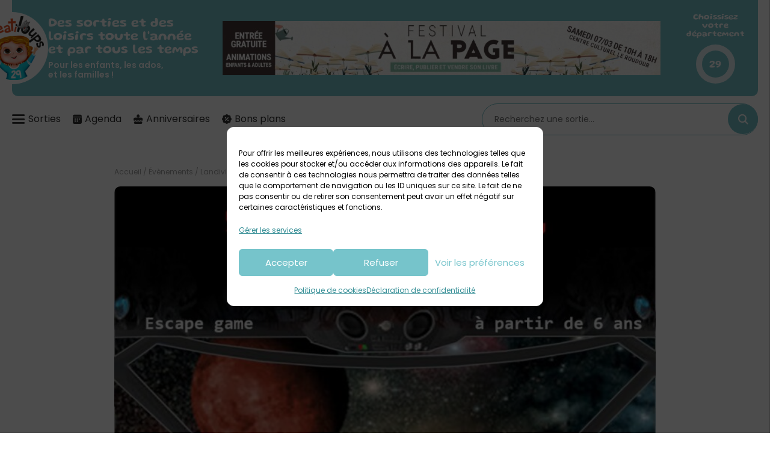

--- FILE ---
content_type: text/html; charset=UTF-8
request_url: https://29.recreatiloups.com/sortie-enfant/escape-game-en-avant-mars-2/2021-07-19/
body_size: 23972
content:
<!DOCTYPE html>

<html lang="fr-FR">

<head>
    <meta charset="UTF-8">

    <meta name="viewport" content="width=device-width, initial-scale=1" />
    <meta http-equiv="X-UA-Compatible" content="ie=edge">

    <link rel='stylesheet' id='tribe-events-views-v2-bootstrap-datepicker-styles-css' href='https://29.recreatiloups.com/wp-content/plugins/the-events-calendar/vendor/bootstrap-datepicker/css/bootstrap-datepicker.standalone.min.css?ver=6.11.2' type='text/css' media='all' />
<link rel='stylesheet' id='tec-variables-skeleton-css' href='https://29.recreatiloups.com/wp-content/plugins/the-events-calendar/common/src/resources/css/variables-skeleton.min.css?ver=6.5.5' type='text/css' media='all' />
<link rel='stylesheet' id='tribe-common-skeleton-style-css' href='https://29.recreatiloups.com/wp-content/plugins/the-events-calendar/common/src/resources/css/common-skeleton.min.css?ver=6.5.5' type='text/css' media='all' />
<link rel='stylesheet' id='tribe-tooltipster-css-css' href='https://29.recreatiloups.com/wp-content/plugins/the-events-calendar/common/vendor/tooltipster/tooltipster.bundle.min.css?ver=6.5.5' type='text/css' media='all' />
<link rel='stylesheet' id='tribe-events-views-v2-skeleton-css' href='https://29.recreatiloups.com/wp-content/plugins/the-events-calendar/src/resources/css/views-skeleton.min.css?ver=6.11.2' type='text/css' media='all' />
<meta name='robots' content='index, follow, max-image-preview:large, max-snippet:-1, max-video-preview:-1' />
	<style>img:is([sizes="auto" i], [sizes^="auto," i]) { contain-intrinsic-size: 3000px 1500px }</style>
	
	<!-- This site is optimized with the Yoast SEO plugin v26.7 - https://yoast.com/wordpress/plugins/seo/ -->
	<title>Escape-game / En avant, mars ! - Récréatiloups Finistère</title>
	<link rel="canonical" href="https://29.recreatiloups.com/sortie-enfant/escape-game-en-avant-mars-2/2021-07-19/" />
	<meta property="og:locale" content="fr_FR" />
	<meta property="og:type" content="article" />
	<meta property="og:title" content="Escape-game / En avant, mars ! - Récréatiloups Finistère" />
	<meta property="og:description" content="Escape-game En avant, mars ! Avec Le Chapelecteur, à Landivisiau Dès le 16 juin, le Chapelecteur vous propose un nouvel escape-game dans l&rsquo;espace, accessible aux enfants à partir de 6 [&hellip;]" />
	<meta property="og:url" content="https://29.recreatiloups.com/sortie-enfant/escape-game-en-avant-mars-2/2021-07-19/" />
	<meta property="og:site_name" content="Récréatiloups Finistère" />
	<meta property="article:modified_time" content="2024-04-26T10:49:58+00:00" />
	<meta property="og:image" content="https://29.recreatiloups.com/wp-content/uploads/sites/3/2021/06/escape-game-en-avant-mars.jpg" />
	<meta property="og:image:width" content="800" />
	<meta property="og:image:height" content="1132" />
	<meta property="og:image:type" content="image/jpeg" />
	<meta name="twitter:card" content="summary_large_image" />
	<meta name="twitter:label1" content="Durée de lecture estimée" />
	<meta name="twitter:data1" content="1 minute" />
	<script type="application/ld+json" class="yoast-schema-graph">{"@context":"https://schema.org","@graph":[{"@type":"WebPage","@id":"https://29.recreatiloups.com/sortie-enfant/escape-game-en-avant-mars-2/2021-07-19/","url":"https://29.recreatiloups.com/sortie-enfant/escape-game-en-avant-mars-2/2021-07-19/","name":"Escape-game / En avant, mars ! - Récréatiloups Finistère","isPartOf":{"@id":"https://29.recreatiloups.com/#website"},"primaryImageOfPage":{"@id":"https://29.recreatiloups.com/sortie-enfant/escape-game-en-avant-mars-2/2021-07-19/#primaryimage"},"image":{"@id":"https://29.recreatiloups.com/sortie-enfant/escape-game-en-avant-mars-2/2021-07-19/#primaryimage"},"thumbnailUrl":"https://29.recreatiloups.com/wp-content/uploads/sites/3/2021/06/escape-game-en-avant-mars.jpg","datePublished":"2021-06-12T08:30:38+00:00","dateModified":"2024-04-26T10:49:58+00:00","breadcrumb":{"@id":"https://29.recreatiloups.com/sortie-enfant/escape-game-en-avant-mars-2/2021-07-19/#breadcrumb"},"inLanguage":"fr-FR","potentialAction":[{"@type":"ReadAction","target":["https://29.recreatiloups.com/sortie-enfant/escape-game-en-avant-mars-2/2021-07-19/"]}]},{"@type":"ImageObject","inLanguage":"fr-FR","@id":"https://29.recreatiloups.com/sortie-enfant/escape-game-en-avant-mars-2/2021-07-19/#primaryimage","url":"https://29.recreatiloups.com/wp-content/uploads/sites/3/2021/06/escape-game-en-avant-mars.jpg","contentUrl":"https://29.recreatiloups.com/wp-content/uploads/sites/3/2021/06/escape-game-en-avant-mars.jpg","width":800,"height":1132},{"@type":"BreadcrumbList","@id":"https://29.recreatiloups.com/sortie-enfant/escape-game-en-avant-mars-2/2021-07-19/#breadcrumb","itemListElement":[{"@type":"ListItem","position":1,"name":"Accueil","item":"https://29.recreatiloups.com/"},{"@type":"ListItem","position":2,"name":"Évènements","item":"https://29.recreatiloups.com/events/"},{"@type":"ListItem","position":3,"name":"Landivisiau","item":"https://29.recreatiloups.com/secteur/landivisiau/"},{"@type":"ListItem","position":4,"name":"Escape-game / En avant, mars !"}]},{"@type":"WebSite","@id":"https://29.recreatiloups.com/#website","url":"https://29.recreatiloups.com/","name":"Récréatiloups Finistère","description":"Sorties et loisirs pour les enfants, les ados et les familles !","potentialAction":[{"@type":"SearchAction","target":{"@type":"EntryPoint","urlTemplate":"https://29.recreatiloups.com/?s={search_term_string}"},"query-input":{"@type":"PropertyValueSpecification","valueRequired":true,"valueName":"search_term_string"}}],"inLanguage":"fr-FR"},{"@type":"Event","name":"Escape-game / En avant, mars !","description":"Escape-game En avant, mars ! Avec Le Chapelecteur, à Landivisiau Dès le 16 juin, le Chapelecteur vous propose un nouvel escape-game dans l&rsquo;espace, accessible aux enfants à partir de 6 [&hellip;]","image":{"@id":"https://29.recreatiloups.com/sortie-enfant/escape-game-en-avant-mars-2/2021-07-19/#primaryimage"},"url":"https://29.recreatiloups.com/sortie-enfant/escape-game-en-avant-mars-2/2021-07-19/","eventAttendanceMode":"https://schema.org/OfflineEventAttendanceMode","eventStatus":"https://schema.org/EventScheduled","startDate":"2021-07-19T00:00:00+02:00","endDate":"2021-07-25T23:59:59+02:00","location":{"@type":"Place","name":"Le Chapelecteur","description":"","url":"https://29.recreatiloups.com/lieu/le-chapelecteur/","address":{"@type":"PostalAddress","streetAddress":"17 rue Albert de Mun","addressLocality":"Landivisiau","postalCode":"29400","addressCountry":"France"},"geo":{"@type":"GeoCoordinates","latitude":48.511254,"longitude":-4.070985},"telephone":"06 48 73 52 72","sameAs":""},"organizer":{"@type":"Person","name":"Le Chapelecteur","description":"","url":"http://lechapelecteur.fr/","telephone":"06 48 73 52 72","email":"&#99;&#104;&#97;p&#101;&#108;e&#99;&#116;eur&#64;gmail&#46;c&#111;m"},"offers":{"@type":"Offer","price":"15","priceCurrency":"EUR","url":"https://29.recreatiloups.com/sortie-enfant/escape-game-en-avant-mars-2/2021-07-19/","category":"primary","availability":"inStock","validFrom":"1970-01-01T00:00:00+00:00"},"@id":"https://29.recreatiloups.com/sortie-enfant/escape-game-en-avant-mars-2/2021-07-19/#event","mainEntityOfPage":{"@id":"https://29.recreatiloups.com/sortie-enfant/escape-game-en-avant-mars-2/2021-07-19/"}},false]}</script>
	<!-- / Yoast SEO plugin. -->


<link rel='dns-prefetch' href='//connect.facebook.net' />
<link rel='dns-prefetch' href='//plausible.io' />
<link rel="alternate" type="application/rss+xml" title="Récréatiloups Finistère &raquo; Flux" href="https://29.recreatiloups.com/feed/" />
<link rel="alternate" type="application/rss+xml" title="Récréatiloups Finistère &raquo; Flux des commentaires" href="https://29.recreatiloups.com/comments/feed/" />
<link rel="alternate" type="text/calendar" title="Récréatiloups Finistère &raquo; Flux iCal" href="https://29.recreatiloups.com/agenda-sorties-enfant/?ical=1" />
<link rel="alternate" type="application/rss+xml" title="Récréatiloups Finistère &raquo; Escape-game / En avant, mars ! Flux des commentaires" href="https://29.recreatiloups.com/sortie-enfant/escape-game-en-avant-mars-2/2021-07-19/feed/" />
<script type="text/javascript">
/* <![CDATA[ */
window._wpemojiSettings = {"baseUrl":"https:\/\/s.w.org\/images\/core\/emoji\/16.0.1\/72x72\/","ext":".png","svgUrl":"https:\/\/s.w.org\/images\/core\/emoji\/16.0.1\/svg\/","svgExt":".svg","source":{"concatemoji":"https:\/\/29.recreatiloups.com\/wp-includes\/js\/wp-emoji-release.min.js?ver=6.8.3"}};
/*! This file is auto-generated */
!function(s,n){var o,i,e;function c(e){try{var t={supportTests:e,timestamp:(new Date).valueOf()};sessionStorage.setItem(o,JSON.stringify(t))}catch(e){}}function p(e,t,n){e.clearRect(0,0,e.canvas.width,e.canvas.height),e.fillText(t,0,0);var t=new Uint32Array(e.getImageData(0,0,e.canvas.width,e.canvas.height).data),a=(e.clearRect(0,0,e.canvas.width,e.canvas.height),e.fillText(n,0,0),new Uint32Array(e.getImageData(0,0,e.canvas.width,e.canvas.height).data));return t.every(function(e,t){return e===a[t]})}function u(e,t){e.clearRect(0,0,e.canvas.width,e.canvas.height),e.fillText(t,0,0);for(var n=e.getImageData(16,16,1,1),a=0;a<n.data.length;a++)if(0!==n.data[a])return!1;return!0}function f(e,t,n,a){switch(t){case"flag":return n(e,"\ud83c\udff3\ufe0f\u200d\u26a7\ufe0f","\ud83c\udff3\ufe0f\u200b\u26a7\ufe0f")?!1:!n(e,"\ud83c\udde8\ud83c\uddf6","\ud83c\udde8\u200b\ud83c\uddf6")&&!n(e,"\ud83c\udff4\udb40\udc67\udb40\udc62\udb40\udc65\udb40\udc6e\udb40\udc67\udb40\udc7f","\ud83c\udff4\u200b\udb40\udc67\u200b\udb40\udc62\u200b\udb40\udc65\u200b\udb40\udc6e\u200b\udb40\udc67\u200b\udb40\udc7f");case"emoji":return!a(e,"\ud83e\udedf")}return!1}function g(e,t,n,a){var r="undefined"!=typeof WorkerGlobalScope&&self instanceof WorkerGlobalScope?new OffscreenCanvas(300,150):s.createElement("canvas"),o=r.getContext("2d",{willReadFrequently:!0}),i=(o.textBaseline="top",o.font="600 32px Arial",{});return e.forEach(function(e){i[e]=t(o,e,n,a)}),i}function t(e){var t=s.createElement("script");t.src=e,t.defer=!0,s.head.appendChild(t)}"undefined"!=typeof Promise&&(o="wpEmojiSettingsSupports",i=["flag","emoji"],n.supports={everything:!0,everythingExceptFlag:!0},e=new Promise(function(e){s.addEventListener("DOMContentLoaded",e,{once:!0})}),new Promise(function(t){var n=function(){try{var e=JSON.parse(sessionStorage.getItem(o));if("object"==typeof e&&"number"==typeof e.timestamp&&(new Date).valueOf()<e.timestamp+604800&&"object"==typeof e.supportTests)return e.supportTests}catch(e){}return null}();if(!n){if("undefined"!=typeof Worker&&"undefined"!=typeof OffscreenCanvas&&"undefined"!=typeof URL&&URL.createObjectURL&&"undefined"!=typeof Blob)try{var e="postMessage("+g.toString()+"("+[JSON.stringify(i),f.toString(),p.toString(),u.toString()].join(",")+"));",a=new Blob([e],{type:"text/javascript"}),r=new Worker(URL.createObjectURL(a),{name:"wpTestEmojiSupports"});return void(r.onmessage=function(e){c(n=e.data),r.terminate(),t(n)})}catch(e){}c(n=g(i,f,p,u))}t(n)}).then(function(e){for(var t in e)n.supports[t]=e[t],n.supports.everything=n.supports.everything&&n.supports[t],"flag"!==t&&(n.supports.everythingExceptFlag=n.supports.everythingExceptFlag&&n.supports[t]);n.supports.everythingExceptFlag=n.supports.everythingExceptFlag&&!n.supports.flag,n.DOMReady=!1,n.readyCallback=function(){n.DOMReady=!0}}).then(function(){return e}).then(function(){var e;n.supports.everything||(n.readyCallback(),(e=n.source||{}).concatemoji?t(e.concatemoji):e.wpemoji&&e.twemoji&&(t(e.twemoji),t(e.wpemoji)))}))}((window,document),window._wpemojiSettings);
/* ]]> */
</script>
<link rel='stylesheet' id='tribe-events-pro-mini-calendar-block-styles-css' href='https://29.recreatiloups.com/wp-content/plugins/events-calendar-pro/src/resources/css/tribe-events-pro-mini-calendar-block.min.css?ver=7.4.5' type='text/css' media='all' />
<link rel='stylesheet' id='tribe-events-virtual-single-skeleton-css' href='https://29.recreatiloups.com/wp-content/plugins/events-calendar-pro/src/resources/css/events-virtual-single-skeleton.min.css?ver=1.15.8' type='text/css' media='all' />
<link rel='stylesheet' id='tribe-events-calendar-pro-style-css' href='https://29.recreatiloups.com/wp-content/plugins/events-calendar-pro/src/resources/css/tribe-events-pro-full.min.css?ver=7.4.5' type='text/css' media='all' />
<link rel='stylesheet' id='tec-events-pro-single-css' href='https://29.recreatiloups.com/wp-content/plugins/events-calendar-pro/src/resources/css/events-single.min.css?ver=7.4.5' type='text/css' media='all' />
<link rel='stylesheet' id='tribe-events-virtual-skeleton-css' href='https://29.recreatiloups.com/wp-content/plugins/events-calendar-pro/src/resources/css/events-virtual-skeleton.min.css?ver=1.15.8' type='text/css' media='all' />
<link rel='stylesheet' id='tec-variables-full-css' href='https://29.recreatiloups.com/wp-content/plugins/the-events-calendar/common/src/resources/css/variables-full.min.css?ver=6.5.5' type='text/css' media='all' />
<link rel='stylesheet' id='tribe-events-v2-virtual-single-block-css' href='https://29.recreatiloups.com/wp-content/plugins/events-calendar-pro/src/resources/css/events-virtual-single-block.min.css?ver=1.15.8' type='text/css' media='all' />
<link rel='stylesheet' id='tribe-events-virtual-single-v2-skeleton-css' href='https://29.recreatiloups.com/wp-content/plugins/events-calendar-pro/src/resources/css/events-virtual-single-v2-skeleton.min.css?ver=1.15.8' type='text/css' media='all' />
<link rel='stylesheet' id='tribe-events-v2-single-skeleton-css' href='https://29.recreatiloups.com/wp-content/plugins/the-events-calendar/src/resources/css/tribe-events-single-skeleton.min.css?ver=6.11.2' type='text/css' media='all' />
<link rel='stylesheet' id='tec-events-pro-single-style-css' href='https://29.recreatiloups.com/wp-content/plugins/events-calendar-pro/src/resources/css/custom-tables-v1/single.min.css?ver=7.4.5' type='text/css' media='all' />
<style id='wp-emoji-styles-inline-css' type='text/css'>

	img.wp-smiley, img.emoji {
		display: inline !important;
		border: none !important;
		box-shadow: none !important;
		height: 1em !important;
		width: 1em !important;
		margin: 0 0.07em !important;
		vertical-align: -0.1em !important;
		background: none !important;
		padding: 0 !important;
	}
</style>
<link rel='stylesheet' id='wp-block-library-css' href='https://29.recreatiloups.com/wp-includes/css/dist/block-library/style.min.css?ver=6.8.3' type='text/css' media='all' />
<style id='classic-theme-styles-inline-css' type='text/css'>
/*! This file is auto-generated */
.wp-block-button__link{color:#fff;background-color:#32373c;border-radius:9999px;box-shadow:none;text-decoration:none;padding:calc(.667em + 2px) calc(1.333em + 2px);font-size:1.125em}.wp-block-file__button{background:#32373c;color:#fff;text-decoration:none}
</style>
<link rel='stylesheet' id='tribe-events-v2-single-blocks-css' href='https://29.recreatiloups.com/wp-content/plugins/the-events-calendar/src/resources/css/tribe-events-single-blocks.min.css?ver=6.11.2' type='text/css' media='all' />
<style id='global-styles-inline-css' type='text/css'>
:root{--wp--preset--aspect-ratio--square: 1;--wp--preset--aspect-ratio--4-3: 4/3;--wp--preset--aspect-ratio--3-4: 3/4;--wp--preset--aspect-ratio--3-2: 3/2;--wp--preset--aspect-ratio--2-3: 2/3;--wp--preset--aspect-ratio--16-9: 16/9;--wp--preset--aspect-ratio--9-16: 9/16;--wp--preset--color--black: #000000;--wp--preset--color--cyan-bluish-gray: #abb8c3;--wp--preset--color--white: #ffffff;--wp--preset--color--pale-pink: #f78da7;--wp--preset--color--vivid-red: #cf2e2e;--wp--preset--color--luminous-vivid-orange: #ff6900;--wp--preset--color--luminous-vivid-amber: #fcb900;--wp--preset--color--light-green-cyan: #7bdcb5;--wp--preset--color--vivid-green-cyan: #00d084;--wp--preset--color--pale-cyan-blue: #8ed1fc;--wp--preset--color--vivid-cyan-blue: #0693e3;--wp--preset--color--vivid-purple: #9b51e0;--wp--preset--gradient--vivid-cyan-blue-to-vivid-purple: linear-gradient(135deg,rgba(6,147,227,1) 0%,rgb(155,81,224) 100%);--wp--preset--gradient--light-green-cyan-to-vivid-green-cyan: linear-gradient(135deg,rgb(122,220,180) 0%,rgb(0,208,130) 100%);--wp--preset--gradient--luminous-vivid-amber-to-luminous-vivid-orange: linear-gradient(135deg,rgba(252,185,0,1) 0%,rgba(255,105,0,1) 100%);--wp--preset--gradient--luminous-vivid-orange-to-vivid-red: linear-gradient(135deg,rgba(255,105,0,1) 0%,rgb(207,46,46) 100%);--wp--preset--gradient--very-light-gray-to-cyan-bluish-gray: linear-gradient(135deg,rgb(238,238,238) 0%,rgb(169,184,195) 100%);--wp--preset--gradient--cool-to-warm-spectrum: linear-gradient(135deg,rgb(74,234,220) 0%,rgb(151,120,209) 20%,rgb(207,42,186) 40%,rgb(238,44,130) 60%,rgb(251,105,98) 80%,rgb(254,248,76) 100%);--wp--preset--gradient--blush-light-purple: linear-gradient(135deg,rgb(255,206,236) 0%,rgb(152,150,240) 100%);--wp--preset--gradient--blush-bordeaux: linear-gradient(135deg,rgb(254,205,165) 0%,rgb(254,45,45) 50%,rgb(107,0,62) 100%);--wp--preset--gradient--luminous-dusk: linear-gradient(135deg,rgb(255,203,112) 0%,rgb(199,81,192) 50%,rgb(65,88,208) 100%);--wp--preset--gradient--pale-ocean: linear-gradient(135deg,rgb(255,245,203) 0%,rgb(182,227,212) 50%,rgb(51,167,181) 100%);--wp--preset--gradient--electric-grass: linear-gradient(135deg,rgb(202,248,128) 0%,rgb(113,206,126) 100%);--wp--preset--gradient--midnight: linear-gradient(135deg,rgb(2,3,129) 0%,rgb(40,116,252) 100%);--wp--preset--font-size--small: 13px;--wp--preset--font-size--medium: 20px;--wp--preset--font-size--large: 36px;--wp--preset--font-size--x-large: 42px;--wp--preset--spacing--20: 0.44rem;--wp--preset--spacing--30: 0.67rem;--wp--preset--spacing--40: 1rem;--wp--preset--spacing--50: 1.5rem;--wp--preset--spacing--60: 2.25rem;--wp--preset--spacing--70: 3.38rem;--wp--preset--spacing--80: 5.06rem;--wp--preset--shadow--natural: 6px 6px 9px rgba(0, 0, 0, 0.2);--wp--preset--shadow--deep: 12px 12px 50px rgba(0, 0, 0, 0.4);--wp--preset--shadow--sharp: 6px 6px 0px rgba(0, 0, 0, 0.2);--wp--preset--shadow--outlined: 6px 6px 0px -3px rgba(255, 255, 255, 1), 6px 6px rgba(0, 0, 0, 1);--wp--preset--shadow--crisp: 6px 6px 0px rgba(0, 0, 0, 1);}:where(.is-layout-flex){gap: 0.5em;}:where(.is-layout-grid){gap: 0.5em;}body .is-layout-flex{display: flex;}.is-layout-flex{flex-wrap: wrap;align-items: center;}.is-layout-flex > :is(*, div){margin: 0;}body .is-layout-grid{display: grid;}.is-layout-grid > :is(*, div){margin: 0;}:where(.wp-block-columns.is-layout-flex){gap: 2em;}:where(.wp-block-columns.is-layout-grid){gap: 2em;}:where(.wp-block-post-template.is-layout-flex){gap: 1.25em;}:where(.wp-block-post-template.is-layout-grid){gap: 1.25em;}.has-black-color{color: var(--wp--preset--color--black) !important;}.has-cyan-bluish-gray-color{color: var(--wp--preset--color--cyan-bluish-gray) !important;}.has-white-color{color: var(--wp--preset--color--white) !important;}.has-pale-pink-color{color: var(--wp--preset--color--pale-pink) !important;}.has-vivid-red-color{color: var(--wp--preset--color--vivid-red) !important;}.has-luminous-vivid-orange-color{color: var(--wp--preset--color--luminous-vivid-orange) !important;}.has-luminous-vivid-amber-color{color: var(--wp--preset--color--luminous-vivid-amber) !important;}.has-light-green-cyan-color{color: var(--wp--preset--color--light-green-cyan) !important;}.has-vivid-green-cyan-color{color: var(--wp--preset--color--vivid-green-cyan) !important;}.has-pale-cyan-blue-color{color: var(--wp--preset--color--pale-cyan-blue) !important;}.has-vivid-cyan-blue-color{color: var(--wp--preset--color--vivid-cyan-blue) !important;}.has-vivid-purple-color{color: var(--wp--preset--color--vivid-purple) !important;}.has-black-background-color{background-color: var(--wp--preset--color--black) !important;}.has-cyan-bluish-gray-background-color{background-color: var(--wp--preset--color--cyan-bluish-gray) !important;}.has-white-background-color{background-color: var(--wp--preset--color--white) !important;}.has-pale-pink-background-color{background-color: var(--wp--preset--color--pale-pink) !important;}.has-vivid-red-background-color{background-color: var(--wp--preset--color--vivid-red) !important;}.has-luminous-vivid-orange-background-color{background-color: var(--wp--preset--color--luminous-vivid-orange) !important;}.has-luminous-vivid-amber-background-color{background-color: var(--wp--preset--color--luminous-vivid-amber) !important;}.has-light-green-cyan-background-color{background-color: var(--wp--preset--color--light-green-cyan) !important;}.has-vivid-green-cyan-background-color{background-color: var(--wp--preset--color--vivid-green-cyan) !important;}.has-pale-cyan-blue-background-color{background-color: var(--wp--preset--color--pale-cyan-blue) !important;}.has-vivid-cyan-blue-background-color{background-color: var(--wp--preset--color--vivid-cyan-blue) !important;}.has-vivid-purple-background-color{background-color: var(--wp--preset--color--vivid-purple) !important;}.has-black-border-color{border-color: var(--wp--preset--color--black) !important;}.has-cyan-bluish-gray-border-color{border-color: var(--wp--preset--color--cyan-bluish-gray) !important;}.has-white-border-color{border-color: var(--wp--preset--color--white) !important;}.has-pale-pink-border-color{border-color: var(--wp--preset--color--pale-pink) !important;}.has-vivid-red-border-color{border-color: var(--wp--preset--color--vivid-red) !important;}.has-luminous-vivid-orange-border-color{border-color: var(--wp--preset--color--luminous-vivid-orange) !important;}.has-luminous-vivid-amber-border-color{border-color: var(--wp--preset--color--luminous-vivid-amber) !important;}.has-light-green-cyan-border-color{border-color: var(--wp--preset--color--light-green-cyan) !important;}.has-vivid-green-cyan-border-color{border-color: var(--wp--preset--color--vivid-green-cyan) !important;}.has-pale-cyan-blue-border-color{border-color: var(--wp--preset--color--pale-cyan-blue) !important;}.has-vivid-cyan-blue-border-color{border-color: var(--wp--preset--color--vivid-cyan-blue) !important;}.has-vivid-purple-border-color{border-color: var(--wp--preset--color--vivid-purple) !important;}.has-vivid-cyan-blue-to-vivid-purple-gradient-background{background: var(--wp--preset--gradient--vivid-cyan-blue-to-vivid-purple) !important;}.has-light-green-cyan-to-vivid-green-cyan-gradient-background{background: var(--wp--preset--gradient--light-green-cyan-to-vivid-green-cyan) !important;}.has-luminous-vivid-amber-to-luminous-vivid-orange-gradient-background{background: var(--wp--preset--gradient--luminous-vivid-amber-to-luminous-vivid-orange) !important;}.has-luminous-vivid-orange-to-vivid-red-gradient-background{background: var(--wp--preset--gradient--luminous-vivid-orange-to-vivid-red) !important;}.has-very-light-gray-to-cyan-bluish-gray-gradient-background{background: var(--wp--preset--gradient--very-light-gray-to-cyan-bluish-gray) !important;}.has-cool-to-warm-spectrum-gradient-background{background: var(--wp--preset--gradient--cool-to-warm-spectrum) !important;}.has-blush-light-purple-gradient-background{background: var(--wp--preset--gradient--blush-light-purple) !important;}.has-blush-bordeaux-gradient-background{background: var(--wp--preset--gradient--blush-bordeaux) !important;}.has-luminous-dusk-gradient-background{background: var(--wp--preset--gradient--luminous-dusk) !important;}.has-pale-ocean-gradient-background{background: var(--wp--preset--gradient--pale-ocean) !important;}.has-electric-grass-gradient-background{background: var(--wp--preset--gradient--electric-grass) !important;}.has-midnight-gradient-background{background: var(--wp--preset--gradient--midnight) !important;}.has-small-font-size{font-size: var(--wp--preset--font-size--small) !important;}.has-medium-font-size{font-size: var(--wp--preset--font-size--medium) !important;}.has-large-font-size{font-size: var(--wp--preset--font-size--large) !important;}.has-x-large-font-size{font-size: var(--wp--preset--font-size--x-large) !important;}
:where(.wp-block-post-template.is-layout-flex){gap: 1.25em;}:where(.wp-block-post-template.is-layout-grid){gap: 1.25em;}
:where(.wp-block-columns.is-layout-flex){gap: 2em;}:where(.wp-block-columns.is-layout-grid){gap: 2em;}
:root :where(.wp-block-pullquote){font-size: 1.5em;line-height: 1.6;}
</style>
<link rel='stylesheet' id='contact-form-7-css' href='https://29.recreatiloups.com/wp-content/plugins/contact-form-7/includes/css/styles.css?ver=6.1.4' type='text/css' media='all' />
<link rel='stylesheet' id='cmplz-general-css' href='https://29.recreatiloups.com/wp-content/plugins/complianz-gdpr/assets/css/cookieblocker.min.css?ver=1766394823' type='text/css' media='all' />
<link rel='stylesheet' id='tribe-events-block-event-venue-css' href='https://29.recreatiloups.com/wp-content/plugins/the-events-calendar/src/resources/css/app/event-venue/frontend.min.css?ver=6.11.2' type='text/css' media='all' />
<link rel='stylesheet' id='topopress-css' href='https://29.recreatiloups.com/wp-content/themes/recreatiloups/dist/topopress.css?ver=1.0.0' type='text/css' media='all' />
<link rel='stylesheet' id='style-css' href='https://29.recreatiloups.com/wp-content/themes/recreatiloups/style.css?ver=6.8.3' type='text/css' media='all' />
<link rel='stylesheet' id='sib-front-css-css' href='https://29.recreatiloups.com/wp-content/plugins/mailin/css/mailin-front.css?ver=6.8.3' type='text/css' media='all' />
<script type="text/javascript" src="https://29.recreatiloups.com/wp-includes/js/jquery/jquery.min.js?ver=3.7.1" id="jquery-core-js"></script>
<script type="text/javascript" src="https://29.recreatiloups.com/wp-includes/js/jquery/jquery-migrate.min.js?ver=3.4.1" id="jquery-migrate-js"></script>
<script type="text/javascript" src="https://29.recreatiloups.com/wp-content/plugins/the-events-calendar/common/src/resources/js/tribe-common.min.js?ver=6.5.5" id="tribe-common-js"></script>
<script type="text/javascript" src="https://29.recreatiloups.com/wp-content/plugins/the-events-calendar/src/resources/js/views/breakpoints.min.js?ver=6.11.2" id="tribe-events-views-v2-breakpoints-js"></script>
<script type="text/javascript" defer data-domain='29.recreatiloups.com' data-api='https://plausible.io/api/event' data-cfasync='false' event-author='valerie' event-secteur="Landivisiau" event-user_logged_in='no' src="https://plausible.io/js/plausible.outbound-links.file-downloads.revenue.pageview-props.compat.hash.js?ver=2.5.0" id="plausible"></script>
<script type="text/javascript" id="plausible-analytics-js-after">
/* <![CDATA[ */
window.plausible = window.plausible || function() { (window.plausible.q = window.plausible.q || []).push(arguments) }
/* ]]> */
</script>
<script type="text/javascript" id="sib-front-js-js-extra">
/* <![CDATA[ */
var sibErrMsg = {"invalidMail":"Veuillez entrer une adresse e-mail valide.","requiredField":"Veuillez compl\u00e9ter les champs obligatoires.","invalidDateFormat":"Veuillez entrer une date valide.","invalidSMSFormat":"Veuillez entrer une num\u00e9ro de t\u00e9l\u00e9phone valide."};
var ajax_sib_front_object = {"ajax_url":"https:\/\/29.recreatiloups.com\/wp-admin\/admin-ajax.php","ajax_nonce":"9739611dca","flag_url":"https:\/\/29.recreatiloups.com\/wp-content\/plugins\/mailin\/img\/flags\/"};
/* ]]> */
</script>
<script type="text/javascript" src="https://29.recreatiloups.com/wp-content/plugins/mailin/js/mailin-front.js?ver=1762926026" id="sib-front-js-js"></script>
<link rel="https://api.w.org/" href="https://29.recreatiloups.com/wp-json/" /><link rel="alternate" title="JSON" type="application/json" href="https://29.recreatiloups.com/wp-json/wp/v2/tribe_events/10001589" /><link rel="EditURI" type="application/rsd+xml" title="RSD" href="https://29.recreatiloups.com/xmlrpc.php?rsd" />
<meta name="generator" content="WordPress 6.8.3" />
<link rel='shortlink' href='https://29.recreatiloups.com/?p=10001589' />
<link rel="alternate" title="oEmbed (JSON)" type="application/json+oembed" href="https://29.recreatiloups.com/wp-json/oembed/1.0/embed?url=https%3A%2F%2F29.recreatiloups.com%2Fsortie-enfant%2Fescape-game-en-avant-mars-2%2F2021-07-19%2F" />
<link rel="alternate" title="oEmbed (XML)" type="text/xml+oembed" href="https://29.recreatiloups.com/wp-json/oembed/1.0/embed?url=https%3A%2F%2F29.recreatiloups.com%2Fsortie-enfant%2Fescape-game-en-avant-mars-2%2F2021-07-19%2F&#038;format=xml" />
<meta name="tec-api-version" content="v1"><meta name="tec-api-origin" content="https://29.recreatiloups.com"><link rel="alternate" href="https://29.recreatiloups.com/wp-json/tribe/events/v1/events/10001589" />			<style>.cmplz-hidden {
					display: none !important;
				}</style>        <style>
            :root {
                --clr-primary: #76c4cb !important;
                --clr-primary-10: #f1f9fa !important;
                --clr-primary-20: #e4f3f5 !important;
                --clr-primary-dark: #358e96 !important;
            }
        </style>
<link rel="icon" href="https://29.recreatiloups.com/wp-content/uploads/sites/3/2024/04/favicon-recreatiloups-29-150x150.png" sizes="32x32" />
<link rel="icon" href="https://29.recreatiloups.com/wp-content/uploads/sites/3/2024/04/favicon-recreatiloups-29-300x300.png" sizes="192x192" />
<link rel="apple-touch-icon" href="https://29.recreatiloups.com/wp-content/uploads/sites/3/2024/04/favicon-recreatiloups-29-300x300.png" />
<meta name="msapplication-TileImage" content="https://29.recreatiloups.com/wp-content/uploads/sites/3/2024/04/favicon-recreatiloups-29-300x300.png" />
</head>

<body data-cmplz=2 class="wp-singular tribe_events-template-default single single-tribe_events postid-10001589 wp-theme-recreatiloups tribe-events-page-template tribe-no-js tribe-filter-live events-single tribe-events-style-skeleton">

    
    <aside class="encart-pub encart-pub--header">
        <div class="swiper encart-pub__slider">
            <div class="swiper-wrapper">
                                        <a class="swiper-slide" data-swiper-autoplay="8000" href="https://www.sabrina-deseigne.com/festival" title="" target="_blank">
                            <img width="1024" height="127" src="https://29.recreatiloups.com/wp-content/uploads/sites/3/2026/01/festival-a-la-page-1024x127.jpg" class="encart-pub__image encart-pub__image--desk" alt="" decoding="async" fetchpriority="high" srcset="https://29.recreatiloups.com/wp-content/uploads/sites/3/2026/01/festival-a-la-page-1024x127.jpg 1024w, https://29.recreatiloups.com/wp-content/uploads/sites/3/2026/01/festival-a-la-page-300x37.jpg 300w, https://29.recreatiloups.com/wp-content/uploads/sites/3/2026/01/festival-a-la-page-768x95.jpg 768w, https://29.recreatiloups.com/wp-content/uploads/sites/3/2026/01/festival-a-la-page-230x28.jpg 230w, https://29.recreatiloups.com/wp-content/uploads/sites/3/2026/01/festival-a-la-page.jpg 1138w" sizes="(max-width: 1024px) 100vw, 1024px" />                            <img width="500" height="157" src="https://29.recreatiloups.com/wp-content/uploads/sites/3/2026/01/festival-a-la-page-smartphone.jpg" class="encart-pub__image encart-pub__image--mobile" alt="" decoding="async" srcset="https://29.recreatiloups.com/wp-content/uploads/sites/3/2026/01/festival-a-la-page-smartphone.jpg 500w, https://29.recreatiloups.com/wp-content/uploads/sites/3/2026/01/festival-a-la-page-smartphone-300x94.jpg 300w, https://29.recreatiloups.com/wp-content/uploads/sites/3/2026/01/festival-a-la-page-smartphone-230x72.jpg 230w" sizes="(max-width: 500px) 100vw, 500px" />                        </a>
                                        <a class="swiper-slide" data-swiper-autoplay="8000" href="https://29.recreatiloups.com/devenir-annonceur-sur-recreatiloups/" title="Devenir annonceur" target="_blank">
                            <img width="728" height="90" src="https://29.recreatiloups.com/wp-content/uploads/sites/3/2024/05/recreatiloups-29-top-desk.jpg" class="encart-pub__image encart-pub__image--desk" alt="" decoding="async" srcset="https://29.recreatiloups.com/wp-content/uploads/sites/3/2024/05/recreatiloups-29-top-desk.jpg 728w, https://29.recreatiloups.com/wp-content/uploads/sites/3/2024/05/recreatiloups-29-top-desk-300x37.jpg 300w" sizes="(max-width: 728px) 100vw, 728px" />                            <img width="320" height="100" src="https://29.recreatiloups.com/wp-content/uploads/sites/3/2024/05/recreatiloups-29-mobile.jpg" class="encart-pub__image encart-pub__image--mobile" alt="" decoding="async" srcset="https://29.recreatiloups.com/wp-content/uploads/sites/3/2024/05/recreatiloups-29-mobile.jpg 320w, https://29.recreatiloups.com/wp-content/uploads/sites/3/2024/05/recreatiloups-29-mobile-300x94.jpg 300w" sizes="(max-width: 320px) 100vw, 320px" />                        </a>
                            </div>
        </div>
    </aside>

    
<nav class="departement-header">
    <a href="https://29.recreatiloups.com" class="departement-header__logo" rel="home">
        <img width="150" height="150" src="https://29.recreatiloups.com/wp-content/uploads/sites/3/2024/04/logo-recreatiloups-29-150x150.png" class="attachment-thumbnail size-thumbnail" alt="" decoding="async" />    </a>

            <p class="departement-header__accroche">
            <span class="stitle">Des sorties et des loisirs toute l'année et par tous les temps</span>
            <strong>Pour les enfants, les ados, et les familles !</strong>
        </p>
    
    
    <aside class="encart-pub encart-pub--dpt-header">
        <div class="swiper encart-pub__slider">
            <div class="swiper-wrapper">
                                        <a class="swiper-slide" data-swiper-autoplay="8000" href="https://www.sabrina-deseigne.com/festival" title="" target="_blank">
                            <img width="1024" height="127" src="https://29.recreatiloups.com/wp-content/uploads/sites/3/2026/01/festival-a-la-page-1024x127.jpg" class="encart-pub__image encart-pub__image--desk" alt="" decoding="async" srcset="https://29.recreatiloups.com/wp-content/uploads/sites/3/2026/01/festival-a-la-page-1024x127.jpg 1024w, https://29.recreatiloups.com/wp-content/uploads/sites/3/2026/01/festival-a-la-page-300x37.jpg 300w, https://29.recreatiloups.com/wp-content/uploads/sites/3/2026/01/festival-a-la-page-768x95.jpg 768w, https://29.recreatiloups.com/wp-content/uploads/sites/3/2026/01/festival-a-la-page-230x28.jpg 230w, https://29.recreatiloups.com/wp-content/uploads/sites/3/2026/01/festival-a-la-page.jpg 1138w" sizes="(max-width: 1024px) 100vw, 1024px" />                            <img width="500" height="157" src="https://29.recreatiloups.com/wp-content/uploads/sites/3/2026/01/festival-a-la-page-smartphone.jpg" class="encart-pub__image encart-pub__image--mobile" alt="" decoding="async" srcset="https://29.recreatiloups.com/wp-content/uploads/sites/3/2026/01/festival-a-la-page-smartphone.jpg 500w, https://29.recreatiloups.com/wp-content/uploads/sites/3/2026/01/festival-a-la-page-smartphone-300x94.jpg 300w, https://29.recreatiloups.com/wp-content/uploads/sites/3/2026/01/festival-a-la-page-smartphone-230x72.jpg 230w" sizes="(max-width: 500px) 100vw, 500px" />                        </a>
                                        <a class="swiper-slide" data-swiper-autoplay="8000" href="https://29.recreatiloups.com/devenir-annonceur-sur-recreatiloups/" title="Devenir annonceur" target="_blank">
                            <img width="728" height="90" src="https://29.recreatiloups.com/wp-content/uploads/sites/3/2024/05/recreatiloups-29-top-desk.jpg" class="encart-pub__image encart-pub__image--desk" alt="" decoding="async" srcset="https://29.recreatiloups.com/wp-content/uploads/sites/3/2024/05/recreatiloups-29-top-desk.jpg 728w, https://29.recreatiloups.com/wp-content/uploads/sites/3/2024/05/recreatiloups-29-top-desk-300x37.jpg 300w" sizes="(max-width: 728px) 100vw, 728px" />                            <img width="320" height="100" src="https://29.recreatiloups.com/wp-content/uploads/sites/3/2024/05/recreatiloups-29-mobile.jpg" class="encart-pub__image encart-pub__image--mobile" alt="" decoding="async" srcset="https://29.recreatiloups.com/wp-content/uploads/sites/3/2024/05/recreatiloups-29-mobile.jpg 320w, https://29.recreatiloups.com/wp-content/uploads/sites/3/2024/05/recreatiloups-29-mobile-300x94.jpg 300w" sizes="(max-width: 320px) 100vw, 320px" />                        </a>
                            </div>
        </div>
    </aside>

            <div class="departement-header__select" id="dprt-select">
            <span>Choissisez votre département</span>

            <button class="departement-header__number departement-nav__toggle" id="dprt-nav-open">
                <span>29</span>
            </button>
        </div>
    </nav>
    <nav class="departement-nav" id="dprt-nav">
    <div class="departement-nav__wrapper" id="dprt-nav-wr">
        <div class="departement-nav__top">
            <p class="stitle">Choisir <span>un département</span></p>

            <button class="departement-nav__close panel-nav-button" id="dprt-nav-close">
                <i class="icon-close"></i>
            </button>
        </div>

                    <ul class="departement-nav__menu">
                                    <li
                        style="--clr-current-primary: #f2bd41; --clr-current-primary-20: #fbebc6;">
                        <a href="https://22.recreatiloups.com/" title="Récréatiloups Côtes d&#039;Armor"
                            data-dpt="22">
                            <span>22</span>
                        </a>
                    </li>
                                        <li
                        style="--clr-current-primary: #e07b7c; --clr-current-primary-20: #f9e5e5;">
                        <a href="https://35.recreatiloups.com/" title="Récréatiloups Ille et Vilaine"
                            data-dpt="35">
                            <span>35</span>
                        </a>
                    </li>
                                        <li
                        style="--clr-current-primary: #d84019; --clr-current-primary-20: #f7d9d1;">
                        <a href="https://44.recreatiloups.com/" title="Récréatiloups Loire-Atlantique"
                            data-dpt="44">
                            <span>44</span>
                        </a>
                    </li>
                                        <li
                        style="--clr-current-primary: #4d9702; --clr-current-primary-20: #dbeacc;">
                        <a href="https://recreatiloups.com/morbihan/" title="Récréatiloups Morbihan"
                            data-dpt="56">
                            <span>56</span>
                        </a>
                    </li>
                                        <li
                        style="--clr-current-primary: #3482a4; --clr-current-primary-20: #d6e6ed;">
                        <a href="https://75.recreatiloups.com/" title="Récréatiloups Île de France"
                            data-dpt="75">
                            <span>75</span>
                        </a>
                    </li>
                                </ul>
            </div>
</nav>
    <div class="search-bar__container">
        <nav class="tab-bar">
    <ul class="tab-bar__tabs">
        <li>
            <button class="panel-nav-trigger" data-target="sorties-nav">
                <i class="icon-bars"></i>
                <span>
                                            Sorties
                                    </span>
            </button>
        </li>

                    <li>
                <a href="https://29.recreatiloups.com/agenda-sorties-enfants/" title="Agenda" >
                    <i class="icon-agenda"></i>
                    <span>Agenda</span>
                </a>
            </li>
        
        <li class="tab-bar__search-btn-container">
            <button class="tab-bar__search-btn panel-nav-trigger" data-target="search-nav">
                <i class="icon-recherche"></i>
            </button>
        </li>

                    <li>
                <a href="https://29.recreatiloups.com/category/anniversaires-enfants-finistere/" title="Anniversaires" >
                    <i class="icon-anniversaire"></i>
                    <span>Anniversaires</span>
                </a>
            </li>
        
                    <li>
                <a href="https://29.recreatiloups.com/category/bons-plans-enfants-finistere/" title="Bons plans" >
                    <i class="icon-bon-plan"></i>
                    <span>Bons plans</span>
                </a>
            </li>
        
        
    </ul>
</nav>
        <div class="search-bar panel-nav-trigger" data-target="search-nav">
    <form>
        <input type="text" placeholder="Recherchez une sortie..." value="" maxlength="0">
        <div class="search-bar__button"><i class="icon-recherche"></i></div>
    </form>
</div>    </div>

    <nav class="panel-nav sorties-nav" id="sorties-nav">
    <div class="panel-nav__top">
        <button class="panel-nav__button sorties-nav__prev disabled"><i class="icon-chevron-left"></i></button>

        <p class="stitle panel-nav__title">Trouver une sortie</p>

        <button class="panel-nav__button panel-nav__close"><i class="icon-close"></i></button>
    </div>

    <div class="panel-nav__content">
        <ul class="sorties-nav__menu">                <li class="menu-item-has-children" >
                    <a href="https://29.recreatiloups.com/category/agenda/" title="Spectacles &amp; Fêtes">
                        <i class="icon-spectacle"></i> Spectacles &amp; Fêtes                    </a>

                                            <ul class="sub-menu">
                                                                            <li >
                    <a href="https://29.recreatiloups.com/category/agenda/cinemas/" title="Cinémas">
                         Cinémas                    </a>

                                    </li>
                                                                                            <li >
                    <a href="https://29.recreatiloups.com/category/agenda/fetes/" title="Fêtes &amp; Festivals">
                         Fêtes &amp; Festivals                    </a>

                                    </li>
                                                                                            <li >
                    <a href="https://29.recreatiloups.com/category/agenda/magie-clowns-cies/" title="Magie, artistes et compagnies">
                         Magie, artistes et compagnies                    </a>

                                    </li>
                                                                                            <li >
                    <a href="https://29.recreatiloups.com/category/agenda/spectacles-et-salles/" title="Spectacles et salles">
                         Spectacles et salles                    </a>

                                    </li>
                                                                    </ul>
                                    </li>
                                <li class="menu-item-has-children" >
                    <a href="https://29.recreatiloups.com/category/ateliers-stages/" title="Ateliers Stages">
                        <i class="icon-atelier"></i> Ateliers Stages                    </a>

                                            <ul class="sub-menu">
                                                                            <li >
                    <a href="https://29.recreatiloups.com/category/ateliers-stages/les-medias/" title="Arts visuels">
                         Arts visuels                    </a>

                                    </li>
                                                                                            <li >
                    <a href="https://29.recreatiloups.com/category/ateliers-stages/bien-etre/" title="Bien-être &amp; parentalité">
                         Bien-être &amp; parentalité                    </a>

                                    </li>
                                                                                            <li >
                    <a href="https://29.recreatiloups.com/category/ateliers-stages/creatifs-et-nature/" title="Créatifs &amp; Nature">
                         Créatifs &amp; Nature                    </a>

                                    </li>
                                                                                            <li >
                    <a href="https://29.recreatiloups.com/category/ateliers-stages/stages-sportifs-hulahoop/" title="Danse &amp; Sports">
                         Danse &amp; Sports                    </a>

                                    </li>
                                                                                            <li >
                    <a href="https://29.recreatiloups.com/category/ateliers-stages/langues-et-philo/" title="Langues et philo">
                         Langues et philo                    </a>

                                    </li>
                                                                                            <li >
                    <a href="https://29.recreatiloups.com/category/ateliers-stages/les-gourmands/" title="Les gourmands">
                         Les gourmands                    </a>

                                    </li>
                                                                                            <li >
                    <a href="https://29.recreatiloups.com/category/ateliers-stages/sciences-patrimoine-et-histoire/" title="Sciences &amp; patrimoine">
                         Sciences &amp; patrimoine                    </a>

                                    </li>
                                                                                            <li >
                    <a href="https://29.recreatiloups.com/category/ateliers-stages/theatre-cirque-et-musique/" title="Théâtre, cirque, magie &amp; musique">
                         Théâtre, cirque, magie &amp; musique                    </a>

                                    </li>
                                                                    </ul>
                                    </li>
                                <li class="menu-item-has-children" >
                    <a href="https://29.recreatiloups.com/category/animaux/" title="Animaux">
                        <i class="icon-animaux"></i> Animaux                    </a>

                                            <ul class="sub-menu">
                                                                            <li >
                    <a href="https://29.recreatiloups.com/category/animaux/fermes-decouvertes-pedagogique/" title="A la ferme">
                         A la ferme                    </a>

                                    </li>
                                                                                            <li >
                    <a href="https://29.recreatiloups.com/category/animaux/anes-et-chevaux/" title="Ânes et chevaux">
                         Ânes et chevaux                    </a>

                                    </li>
                                                                                            <li >
                    <a href="https://29.recreatiloups.com/category/animaux/aquariums/" title="Aquariums">
                         Aquariums                    </a>

                                    </li>
                                                                                            <li >
                    <a href="https://29.recreatiloups.com/category/animaux/insectes/" title="Insectes &amp; Petites bêtes">
                         Insectes &amp; Petites bêtes                    </a>

                                    </li>
                                                                                            <li >
                    <a href="https://29.recreatiloups.com/category/animaux/parcs-animaliers/" title="Parcs animaliers">
                         Parcs animaliers                    </a>

                                    </li>
                                                                    </ul>
                                    </li>
                                <li class="menu-item-has-children" >
                    <a href="https://29.recreatiloups.com/category/se-bouger/" title="Se bouger">
                        <i class="icon-bouger"></i> Se bouger                    </a>

                                            <ul class="sub-menu">
                                                                            <li >
                    <a href="https://29.recreatiloups.com/category/se-bouger/aventures-enquetes-escape-games/" title="Aventures, Enquêtes &amp; Escape-games">
                         Aventures, Enquêtes &amp; Escape-games                    </a>

                                    </li>
                                                                                            <li >
                    <a href="https://29.recreatiloups.com/category/se-bouger/baignades/" title="Baignade &amp; nautisme">
                         Baignade &amp; nautisme                    </a>

                                    </li>
                                                                                            <li >
                    <a href="https://29.recreatiloups.com/category/se-bouger/equipements-de-loisirs/" title="Équipements de loisirs">
                         Équipements de loisirs                    </a>

                                    </li>
                                                                                            <li >
                    <a href="https://29.recreatiloups.com/category/se-bouger/parcs-a-theme/" title="Parcs à thème">
                         Parcs à thème                    </a>

                                    </li>
                                                                                            <li >
                    <a href="https://29.recreatiloups.com/category/se-bouger/parcs-aventure/" title="Parcs aventure">
                         Parcs aventure                    </a>

                                    </li>
                                                                                            <li >
                    <a href="https://29.recreatiloups.com/category/se-bouger/parcs-dattractions/" title="Parcs de loisirs et d'attractions">
                         Parcs de loisirs et d'attractions                    </a>

                                    </li>
                                                                                            <li >
                    <a href="https://29.recreatiloups.com/category/se-bouger/sports-dequipe/" title="Sports d'équipe">
                         Sports d'équipe                    </a>

                                    </li>
                                                                    </ul>
                                    </li>
                                <li class="menu-item-has-children" >
                    <a href="https://29.recreatiloups.com/category/decouvertes/" title="Découvertes">
                        <i class="icon-decouverte"></i> Découvertes                    </a>

                                            <ul class="sub-menu">
                                                                            <li >
                    <a href="https://29.recreatiloups.com/category/decouvertes/expositions/" title="Art, Culture &amp; Expos">
                         Art, Culture &amp; Expos                    </a>

                                    </li>
                                                                                            <li >
                    <a href="https://29.recreatiloups.com/category/decouvertes/cueillettes-a-la-ferme/" title="Fermes &amp; Cueillette">
                         Fermes &amp; Cueillette                    </a>

                                    </li>
                                                                                            <li >
                    <a href="https://29.recreatiloups.com/category/decouvertes/location-de-jeux/" title="Location de jeux">
                         Location de jeux                    </a>

                                    </li>
                                                                                            <li >
                    <a href="https://29.recreatiloups.com/category/decouvertes/autour-du-livre/" title="Médiathèques &amp; Ludothèques">
                         Médiathèques &amp; Ludothèques                    </a>

                                    </li>
                                                                                            <li >
                    <a href="https://29.recreatiloups.com/category/decouvertes/musees-ecomusees/" title="Musées / écomusées">
                         Musées / écomusées                    </a>

                                    </li>
                                                                                            <li >
                    <a href="https://29.recreatiloups.com/category/decouvertes/sites-historiques/" title="Sites historiques &amp; Patrimoine">
                         Sites historiques &amp; Patrimoine                    </a>

                                    </li>
                                                                                            <li >
                    <a href="https://29.recreatiloups.com/category/decouvertes/tourisme-durable-responsable/" title="Tourisme durable &amp; responsable">
                         Tourisme durable &amp; responsable                    </a>

                                    </li>
                                                                                            <li >
                    <a href="https://29.recreatiloups.com/category/decouvertes/villes-destinations/" title="Villes et Destinations">
                         Villes et Destinations                    </a>

                                    </li>
                                                                                            <li >
                    <a href="https://29.recreatiloups.com/category/decouvertes/entreprises/" title="Visites d'entreprises">
                         Visites d'entreprises                    </a>

                                    </li>
                                                                    </ul>
                                    </li>
                                <li class="menu-item-has-children" >
                    <a href="https://29.recreatiloups.com/category/balades/" title="Balades">
                        <i class="icon-balade"></i> Balades                    </a>

                                            <ul class="sub-menu">
                                                                            <li >
                    <a href="https://29.recreatiloups.com/category/balades/a-velo/" title="À vélo">
                         À vélo                    </a>

                                    </li>
                                                                                            <li >
                    <a href="https://29.recreatiloups.com/category/balades/aires-de-jeux/" title="Aires de jeux">
                         Aires de jeux                    </a>

                                    </li>
                                                                                            <li >
                    <a href="https://29.recreatiloups.com/category/balades/anes-chevaux-poneys/" title="Avec Equidés">
                         Avec Equidés                    </a>

                                    </li>
                                                                                            <li >
                    <a href="https://29.recreatiloups.com/category/balades/enchantees/" title="Nature, contées et ludiques">
                         Nature, contées et ludiques                    </a>

                                    </li>
                                                                                            <li >
                    <a href="https://29.recreatiloups.com/category/balades/parcs-et-jardins/" title="Parcs et jardins">
                         Parcs et jardins                    </a>

                                    </li>
                                                                                            <li >
                    <a href="https://29.recreatiloups.com/category/balades/a-pied/" title="Randonnées pédestres">
                         Randonnées pédestres                    </a>

                                    </li>
                                                                                            <li >
                    <a href="https://29.recreatiloups.com/category/balades/reserves-naturelles/" title="Réserves naturelles">
                         Réserves naturelles                    </a>

                                    </li>
                                                                                            <li >
                    <a href="https://29.recreatiloups.com/category/balades/sur-l-eau/" title="Sur l'eau">
                         Sur l'eau                    </a>

                                    </li>
                                                                    </ul>
                                    </li>
                                <li class="menu-item-has-children" >
                    <a href="https://29.recreatiloups.com/category/ou-manger/" title="Où manger ?">
                        <i class="icon-manger"></i> Où manger ?                    </a>

                                            <ul class="sub-menu">
                                                                            <li >
                    <a href="https://29.recreatiloups.com/category/ou-manger/cafes-glaciers/" title="Cafés &amp; Glaciers">
                         Cafés &amp; Glaciers                    </a>

                                    </li>
                                                                                            <li >
                    <a href="https://29.recreatiloups.com/category/ou-manger/restaurants-ou-manger/" title="Restaurants">
                         Restaurants                    </a>

                                    </li>
                                                                    </ul>
                                    </li>
                                <li class="menu-item-has-children" >
                    <a href="https://29.recreatiloups.com/category/ou-dormir/" title="Où dormir ?">
                        <i class="icon-dormir"></i> Où dormir ?                    </a>

                                            <ul class="sub-menu">
                                                                            <li >
                    <a href="https://29.recreatiloups.com/category/ou-dormir/campings/" title="Campings">
                         Campings                    </a>

                                    </li>
                                                                                            <li >
                    <a href="https://29.recreatiloups.com/category/ou-dormir/gites-et-chambres-dhote/" title="Gîtes et Chambres d’hôte">
                         Gîtes et Chambres d’hôte                    </a>

                                    </li>
                                                                                            <li >
                    <a href="https://29.recreatiloups.com/category/ou-dormir/hebergements-insolites-ou-dormir/" title="Hébergements insolites">
                         Hébergements insolites                    </a>

                                    </li>
                                                                    </ul>
                                    </li>
                                <li class="menu-item-has-children" >
                    <a href="https://29.recreatiloups.com/category/shopping/" title="Boutiques &amp; Services">
                        <i class="icon-boutique"></i> Boutiques &amp; Services                    </a>

                                            <ul class="sub-menu">
                                                                            <li >
                    <a href="https://29.recreatiloups.com/category/shopping/createurs-concept-stores/" title="Créateurs &amp; Concept-stores">
                         Créateurs &amp; Concept-stores                    </a>

                                    </li>
                                                                                            <li >
                    <a href="https://29.recreatiloups.com/category/shopping/garde-denfants/" title="Garde d’enfant et Parentalité">
                         Garde d’enfant et Parentalité                    </a>

                                    </li>
                                                                                            <li >
                    <a href="https://29.recreatiloups.com/category/shopping/jeux-jouets-et-loisirs-creatifs/" title="Livres &amp; Jeux">
                         Livres &amp; Jeux                    </a>

                                    </li>
                                                                                            <li >
                    <a href="https://29.recreatiloups.com/category/shopping/fete-locations/" title="Locations &amp; Evénementiel">
                         Locations &amp; Evénementiel                    </a>

                                    </li>
                                                                                            <li >
                    <a href="https://29.recreatiloups.com/category/shopping/vetements/" title="Vêtements">
                         Vêtements                    </a>

                                    </li>
                                                                    </ul>
                                    </li>
                                <li class="menu-item-has-children" >
                    <a href="https://29.recreatiloups.com/category/anniversaires-enfants-finistere/" title="Anniversaires">
                        <i class="icon-anniversaire"></i> Anniversaires                    </a>

                                            <ul class="sub-menu">
                                                                            <li >
                    <a href="https://29.recreatiloups.com/category/anniversaires-enfants-finistere/a-la-maison-anniversaires-enfants-finistere/" title="A la maison">
                         A la maison                    </a>

                                    </li>
                                                                                            <li >
                    <a href="https://29.recreatiloups.com/category/anniversaires-enfants-finistere/en-interieur/" title="En intérieur">
                         En intérieur                    </a>

                                    </li>
                                                                                            <li >
                    <a href="https://29.recreatiloups.com/category/anniversaires-enfants-finistere/a-l-exterieur/" title="En plein air">
                         En plein air                    </a>

                                    </li>
                                                                                            <li >
                    <a href="https://29.recreatiloups.com/category/anniversaires-enfants-finistere/logistique-anniversaires-enfants-finistere/" title="Les services">
                         Les services                    </a>

                                    </li>
                                                                    </ul>
                                    </li>
                                <li class="menu-item-has-children" >
                    <a href="https://29.recreatiloups.com/category/avec-les-ados/" title="Avec les ados">
                        <i class="icon-ados"></i> Avec les ados                    </a>

                                            <ul class="sub-menu">
                                                                            <li >
                    <a href="https://29.recreatiloups.com/category/avec-les-ados/activites-immersives/" title="Activités immersives">
                         Activités immersives                    </a>

                                    </li>
                                                                                            <li >
                    <a href="https://29.recreatiloups.com/category/avec-les-ados/agenda-ados/" title="Agenda avec les ados">
                         Agenda avec les ados                    </a>

                                    </li>
                                                                                            <li >
                    <a href="https://29.recreatiloups.com/category/avec-les-ados/au-grand-air/" title="Au grand air">
                         Au grand air                    </a>

                                    </li>
                                                                                            <li >
                    <a href="https://29.recreatiloups.com/category/avec-les-ados/bons-plans/" title="Bons plans">
                         Bons plans                    </a>

                                    </li>
                                                                                            <li >
                    <a href="https://29.recreatiloups.com/category/avec-les-ados/coups-de-coeur-avec-les-ados/" title="Coups de coeur">
                         Coups de coeur                    </a>

                                    </li>
                                                                                            <li >
                    <a href="https://29.recreatiloups.com/category/avec-les-ados/culturez-vous/" title="Culturez-vous">
                         Culturez-vous                    </a>

                                    </li>
                                                                                            <li >
                    <a href="https://29.recreatiloups.com/category/avec-les-ados/soif-dadrenaline/" title="Soif d’adrénaline">
                         Soif d’adrénaline                    </a>

                                    </li>
                                                                    </ul>
                                    </li>
                                    <li>
                        <a href="https://29.recreatiloups.com/agenda-sorties-enfants/" title="Agenda">
                            <i class="icon-agenda"></i> Agenda                        </a>
                    </li>
            </ul>
            </div>
</nav>
    <nav class="panel-nav search-nav" id="search-nav">
    <div class="panel-nav__top">
        <button class="panel-nav__button"></button>

        <p class="stitle panel-nav__title">Rechercher une sortie</p>

        <button class="panel-nav__button panel-nav__close"><i class="icon-close"></i></button>
    </div>

    <div class="panel-nav__content">
        <form action="https://29.recreatiloups.com/" method="get" class="search-nav__form">

            <fieldset>
                <legend>Recherche par mots-clés</legend>
                <div class="icon-input">
                    <i class="icon-recherche"></i>
                    <input type="text" id="search-query" name="s" placeholder="Recherchez une sortie..." value="">
                </div>

                <button type="button" class="reset-button cta" data-target="search-query">Réinitialiser</button>
            </fieldset>

            <fieldset class="date-fieldset">
                <div class="input-container">
                    <label for="date-range">Date</label>
                    <div class="icon-input">
                        <i class="icon-agenda"></i>
                        <input type="text" id="date-range" placeholder="Sélectionnez une date ou une plage de dates" readonly>
                    </div>
                </div>

                <button type="button" class="reset-button cta" data-target="date-range">Réinitialiser</button>

                <input type="hidden" id="start-date" name="start-date" value="">
                <input type="hidden" id="end-date" name="end-date" value="">
            </fieldset>

                            <fieldset>
                    <legend>Où ?</legend>
                    <div class="icon-input">
                        <i class="icon-map-marker"></i>
                        <select name="secteur" id="secteur">
                            <option value="">Sélectionnez un secteur</option>
                                                            <option value="audierne" >Audierne</option>
                                                            <option value="brest" >Brest</option>
                                                            <option value="carhaix-plouguer" >Carhaix-Plouguer</option>
                                                            <option value="chateaulin" >Châteaulin</option>
                                                            <option value="chateauneuf-du-faou" >Châteauneuf du Faou</option>
                                                            <option value="concarneau" >Concarneau</option>
                                                            <option value="crozon" >Crozon</option>
                                                            <option value="douarnenez" >Douarnenez</option>
                                                            <option value="fouesnant" >Fouesnant</option>
                                                            <option value="huelgoat" >Huelgoät</option>
                                                            <option value="landerneau" >Landerneau</option>
                                                            <option value="landivisiau" >Landivisiau</option>
                                                            <option value="le-faou" >Le Faou</option>
                                                            <option value="lesneven" >Lesneven</option>
                                                            <option value="morlaix" >Morlaix</option>
                                                            <option value="ouessant" >Ouessant</option>
                                                            <option value="pleyben" >Pleyben</option>
                                                            <option value="ploudalmezeau" >Ploudalmézeau</option>
                                                            <option value="plouescat" >Plouescat</option>
                                                            <option value="plouguerneau" >Plouguerneau</option>
                                                            <option value="pont-labbe" >Pont L'Abbé</option>
                                                            <option value="quimper" >Quimper</option>
                                                            <option value="quimperle" >Quimperlé</option>
                                                            <option value="saint-pol-de-leon" >Saint Pol de Léon</option>
                                                            <option value="scaer" >Scaër</option>
                                                    </select>
                    </div>

                    <button type="button" class="reset-button cta" data-target="secteur">Réinitialiser</button>
                </fieldset>
            
            <fieldset>
                <legend>Âge</legend>
                <div class="radio-group" id="radio-group-age">
                    <div class="radio-container">
                        <input type="radio" id="tout-public" name="age" value="Tout public" checked>
                        <label for="tout-public">Tout public</label>
                    </div>
                    <div class="radio-container">
                        <input type="radio" id="pour-les-parents" name="age" value="Pour les parents">
                        <label for="pour-les-parents">Pour les parents</label>
                    </div>
                    <div class="radio-container">
                        <input type="radio" id="pour-les-enfants" name="age" value="Pour les enfants">
                        <label for="pour-les-enfants">Pour les enfants</label>
                    </div>
                </div>

                <div class="input-container" id="tranche-age" style="display: none;">
                    <label>Tranche d'âge</label>
                    <div id="age-slider"></div>
                    <input type="hidden" id="age-min" name="age-min">
                    <input type="hidden" id="age-max" name="age-max">
                </div>
            </fieldset>

                            <fieldset>
                    <legend>Type d'activité</legend>
                    <div class="checkbox-group checkbox-group--col">
                                                    <div class="checkbox-container">
                                <input type="checkbox" id="agenda" name="type-activite[]" value="agenda" >
                                <label for="agenda">Spectacles &amp; Fêtes</label>
                            </div>
                                                    <div class="checkbox-container">
                                <input type="checkbox" id="ateliers-stages" name="type-activite[]" value="ateliers-stages" >
                                <label for="ateliers-stages">Ateliers Stages</label>
                            </div>
                                                    <div class="checkbox-container">
                                <input type="checkbox" id="animaux" name="type-activite[]" value="animaux" >
                                <label for="animaux">Animaux</label>
                            </div>
                                                    <div class="checkbox-container">
                                <input type="checkbox" id="se-bouger" name="type-activite[]" value="se-bouger" >
                                <label for="se-bouger">Se bouger</label>
                            </div>
                                                    <div class="checkbox-container">
                                <input type="checkbox" id="decouvertes" name="type-activite[]" value="decouvertes" >
                                <label for="decouvertes">Découvertes</label>
                            </div>
                                                    <div class="checkbox-container">
                                <input type="checkbox" id="balades" name="type-activite[]" value="balades" >
                                <label for="balades">Balades</label>
                            </div>
                                                    <div class="checkbox-container">
                                <input type="checkbox" id="ou-manger" name="type-activite[]" value="ou-manger" >
                                <label for="ou-manger">Où manger ?</label>
                            </div>
                                                    <div class="checkbox-container">
                                <input type="checkbox" id="ou-dormir" name="type-activite[]" value="ou-dormir" >
                                <label for="ou-dormir">Où dormir ?</label>
                            </div>
                                                    <div class="checkbox-container">
                                <input type="checkbox" id="shopping" name="type-activite[]" value="shopping" >
                                <label for="shopping">Boutiques &amp; Services</label>
                            </div>
                                                    <div class="checkbox-container">
                                <input type="checkbox" id="anniversaires-enfants-finistere" name="type-activite[]" value="anniversaires-enfants-finistere" >
                                <label for="anniversaires-enfants-finistere">Anniversaires</label>
                            </div>
                                                    <div class="checkbox-container">
                                <input type="checkbox" id="avec-les-ados" name="type-activite[]" value="avec-les-ados" >
                                <label for="avec-les-ados">Avec les ados</label>
                            </div>
                                            </div>
                </fieldset>
            
            <fieldset>
                <legend>Autres critères</legend>
                <div class="checkbox-group">
                    <div class="checkbox-container">
                        <input type="checkbox" id="acces-pmr" name="acces-pmr" value="1" >
                        <label for="acces-pmr">Accès PMR</label>
                    </div>
                    <div class="checkbox-container">
                        <input type="checkbox" id="gratuit" name="gratuit" value="1" >
                        <label for="gratuit">Gratuit</label>
                    </div>
                </div>
            </fieldset>


            <fieldset>
                <legend>Cadre de la sortie</legend>
                <div class="checkbox-group">
                    <div class="checkbox-container">
                        <input type="checkbox" id="interieur" name="interieur" value="1" >
                        <label for="interieur">Intérieur</label>
                    </div>
                    <div class="checkbox-container">
                        <input type="checkbox" id="exterieur" name="exterieur" value="1" >
                        <label for="exterieur">Extérieur</label>
                    </div>
                </div>
            </fieldset>

            <button type="submit" class="btn btn--primary">Rechercher</button>
        </form>
    </div>
</nav>

<header class="single-fiche__top">
    <figure>
        <figcaption>
            <h1 class="stitle">Escape-game / En avant, mars !</h1>

                            <ul>
                                            <li>
                            <i class="icon-agenda"></i> Du 19 juillet 2021 au 25 juillet 2021                        </li>
                    
                                            <li>
                            <i class="icon-map-marker"></i> Le Chapelecteur                        </li>
                                                                <li>
                            <i class="icon-user"></i> Dès 6 ans                        </li>
                                                                <li>
                            <i class="icon-euro"></i> 15 €                        </li>
                                    </ul>
                    </figcaption>

                                    <div class="swiper single-fiche__gallery">
                    <div class="swiper-wrapper">
                        <img width="724" height="1024" src="https://29.recreatiloups.com/wp-content/uploads/sites/3/2021/06/escape-game-en-avant-mars-724x1024.jpg" class="swiper-slide wp-post-image" alt="" decoding="async" srcset="https://29.recreatiloups.com/wp-content/uploads/sites/3/2021/06/escape-game-en-avant-mars-724x1024.jpg 724w, https://29.recreatiloups.com/wp-content/uploads/sites/3/2021/06/escape-game-en-avant-mars-212x300.jpg 212w, https://29.recreatiloups.com/wp-content/uploads/sites/3/2021/06/escape-game-en-avant-mars-768x1087.jpg 768w, https://29.recreatiloups.com/wp-content/uploads/sites/3/2021/06/escape-game-en-avant-mars.jpg 800w" sizes="(max-width: 724px) 100vw, 724px" />                    </div>
                </div>
                        </figure>

    <p class="breadcrumb"><span><span><a href="https://29.recreatiloups.com/">Accueil</a></span> / <span><a href="https://29.recreatiloups.com/events/">Évènements</a></span> / <span><a href="https://29.recreatiloups.com/secteur/landivisiau/">Landivisiau</a></span> / <span class="breadcrumb_last" aria-current="page">Escape-game / En avant, mars !</span></span></p></header>

<main>
    <article class="panel-nav infos-pratiques" id="infos-pratiques">
        <div class="panel-nav__top">
            <h2 class="stitle panel-nav__title">Infos <span>pratiques</span></h2>

            <button class="panel-nav__button panel-nav__close"><i class="icon-close"></i></button>
        </div>

        <div class="panel-nav__content">
                            <section class="infos-pratiques__section">
                    <h3 class="sbtitle">Organisateur</h3>
                    <p>Le Chapelecteur</p>
                </section>

                                    <ul class="contacter-panel__list">
                                                    <li>
                                <i class="icon-tel"></i>
                                <a href="tel:06 48 73 52 72">06 48 73 52 72</a>
                            </li>
                        
                                                    <li>
                                <i class="icon-envelope-solid"></i>
                                <a href="mailto:ch&#97;&#112;&#101;lecteu&#114;&#64;&#103;&#109;a&#105;&#108;.c&#111;m">ch&#97;&#112;&#101;lecteu&#114;&#64;&#103;&#109;a&#105;&#108;.c&#111;m</a>
                            </li>
                        
                                                    <li>
                                <i class="icon-site"></i>
                                <a href="http://lechapelecteur.fr/" target="_blank">http://lechapelecteur.fr/</a>
                            </li>
                                            </ul>
                            
                            <section class="infos-pratiques__section">
                    <h3 class="sbtitle">Lieu</h3>
                    <p>Le Chapelecteur</p>
                </section>
            
                            <section class="infos-pratiques__section">
                    <h3 class="sbtitle">Accès</h3>
                                            <p>Le Chapelecteur, 17 rue Albert de Mun, 29400 Landivisiau</p>
                    
                                            <div id="localisation-map" class="infos-pratiques__map" data-lat="48.511254" data-lng="-4.070985"></div>
                                    </section>
                    </div>
    </article>

    <article class="panel-nav contacter-panel" id="contacter">
        <div class="panel-nav__top">
            <h2 class="stitle panel-nav__title">Contacter <span>Le Chapelecteur</span></h2>

            <button class="panel-nav__button panel-nav__close"><i class="icon-close"></i></button>
        </div>

        <div class="panel-nav__content">
            <ul class="contacter-panel__list">
                                    <li>
                        <i class="icon-user"></i>
                        <p>Le Chapelecteur</p>
                    </li>
                
                                    <li>
                        <i class="icon-tel"></i>
                        <a href="tel:06 48 73 52 72">06 48 73 52 72</a>
                    </li>
                
                                    <li>
                        <i class="icon-envelope-solid"></i>
                        <a href="mailto:&#99;&#104;apel&#101;c&#116;e&#117;r&#64;g&#109;&#97;il.&#99;o&#109;">&#99;&#104;apel&#101;c&#116;e&#117;r&#64;g&#109;&#97;il.&#99;o&#109;</a>
                    </li>
                            </ul>
        </div>
    </article>

    <nav class="single-fiche__nav">
        <ul class="single-fiche__liens">
            <li class="panel-nav-trigger" data-target="contacter">
                <i class="icon-tel"></i>
                Contacter
            </li>

                            <li>
                    <a href="http://lechapelecteur.fr/" target="_blank">
                        <i class="icon-site"></i>
                        Site
                    </a>
                </li>
            
            <li class="panel-nav-trigger" data-target="share">
                <i class="icon-share"></i>
                Partager
            </li>

                            <li class="billetterie">
                    <a class="btn btn--primary" href="https://lechapelecteur.fr/en-avant-mars" target="_blank">
                        Billetterie en ligne
                    </a>
                </li>
                    </ul>

        <ul class="single-fiche__menu-interne">
            <li class="panel-nav-trigger" data-target="infos-pratiques">
                <i class="icon-decouverte"></i>Infos pratiques
            </li>

                    </ul>
    </nav>

    <article class="panel-nav contacter-panel" id="share">
        <div class="panel-nav__top">
            <h2 class="stitle panel-nav__title">Partager <span>Escape-game / En avant, mars !</span></h2>

            <button class="panel-nav__button panel-nav__close"><i class="icon-close"></i></button>
        </div>

        <div class="panel-nav__content">
            
            <ul class="panel-nav__social share-links">
                <li>
                    <a href="https://www.facebook.com/sharer/sharer.php?u=https://29.recreatiloups.com/sortie-enfant/escape-game-en-avant-mars-2/2021-07-19/" target="_blank">
                        <i class="icon-facebook-f"></i>
                    </a>
                </li>
                <li>
                    <a href="https://www.linkedin.com/shareArticle?mini=true&url=https://29.recreatiloups.com/sortie-enfant/escape-game-en-avant-mars-2/2021-07-19/&title=Escape-game / En avant, mars !&summary=Escape-game En avant, mars ! Avec Le Chapelecteur, à Landivisiau Dès le 16 juin, le Chapelecteur vous propose un nouvel escape-game dans l&rsquo;espace, accessible aux enfants à partir de 6 [&hellip;]" target="_blank">
                        <i class="icon-linkedin-in"></i>
                    </a>
                </li>
                <li>
                    <a href="mailto:?subject=Escape-game / En avant, mars !&body=https://29.recreatiloups.com/sortie-enfant/escape-game-en-avant-mars-2/2021-07-19/">
                        <i class="icon-envelope-solid"></i>
                    </a>
                </li>
            </ul>
        </div>
    </article>

    <section class="single-fiche__content content-style">
        <h2 class="stitle">Description</h2>
        <p><!DOCTYPE html PUBLIC "-//W3C//DTD HTML 4.0 Transitional//EN" "http://www.w3.org/TR/REC-html40/loose.dtd"><br />
<html><body></p>
<h2><span style="color: #808080"><img decoding="async" class="alignleft size-medium wp-image-34203" src="https://29.recreatiloups.com/wp-content/uploads/sites/2/2021/06/escape-game-en-avant-mars-283x400.jpg" alt="" width="283" height="400">Escape-game En avant, mars !</span></h2>
<p><span style="color: #808080"><em><strong>Avec Le Chapelecteur, &agrave; Landivisiau</strong></em></span></p>
<p>D&egrave;s le 16 juin, le Chapelecteur vous propose un nouvel <span style="color: #008000"><strong>escape-game dans l&rsquo;espace</strong></span>, accessible aux enfants &agrave; partir de 6 ans.</p>
<p>Voici des ann&eacute;es maintenant que les humains sont partis habiter sur Mars. La Terre, trop pollu&eacute;e, soumise &agrave; de violents changements climatiques et &agrave; des catastrophes de plus en plus fr&eacute;quentes, est devenue inhospitali&egrave;re.</p>
<p>Vous faites partie d&rsquo;une exp&eacute;dition venue sur Terre pour rendre compte de l&rsquo;&eacute;tat de celle-ci et rapporter du mat&eacute;riel abandonn&eacute; dans la pr&eacute;cipitation du d&eacute;part.</p>
<p>Mais une gigantesque temp&ecirc;te cyclonique menace de s&rsquo;abattre sur vous. Vous devez donc imp&eacute;rativement faire d&eacute;marrer votre navette pour d&eacute;coller et rejoindre votre colonie sur Mars avant qu&rsquo;il ne soit trop tard ! Seul probl&egrave;me : le pilote a disparu au court de la mission et lui seul savait faire d&eacute;coller la navette !</p>
<p>Jeux de logiques, &eacute;nigmes &agrave; r&eacute;soudre&#8230; afin de d&eacute;couvrir comment d&eacute;marrer et piloter votre navette !</p>
<hr>
<p>L&rsquo;escape-game propos&eacute; sur r&eacute;servation :<br />
&ndash; en p&eacute;riode scolaire : les mercredis, samedis et dimanches, cr&eacute;neaux horaires entre 10h et 19h.<br />
-pendant les vacances scolaires : tous les jours de 10h30 &agrave; 19h, cr&eacute;neaux horaires au choix sur r&eacute;servation.</p>
<p><em>Tarif : 15&euro;/participant &ndash; Dur&eacute;e : 1h30 min.&nbsp;</em><br />
<em>Infos et r&eacute;sas : 06.48.73.52.72 &ndash; chapelecteur@gmail.com<br />
Enqu&ecirc;te ouverte aux groupes d&rsquo;enfants en autonomie et aux groupes parents-enfants.<br />
</em></p>
<p style="text-align: center"><em><a href="https://29.recreatiloups.com/le-chapelecteur/" data-wpel-link="internal">Plus d&rsquo;infos sur les prestations propos&eacute;es par Le Chapelecteur</a></em></p>
<p></body></html></p>
    </section>

    
    
        <article class="single-fiche__note">
        <p class="stitle">Votre avis sur <span>Escape-game / En avant, mars !</span></p>

        <!--Yasr Visitor Votes Shortcode--><div id='yasr_visitor_votes_690aae75fa09c' class='yasr-visitor-votes'><div id='yasr-vv-second-row-container-690aae75fa09c'
                                        class='yasr-vv-second-row-container'><div id='yasr-visitor-votes-rater-690aae75fa09c'
                                      class='yasr-rater-stars-vv'
                                      data-rater-postid='10001589'
                                      data-rating='0'
                                      data-rater-starsize='32'
                                      data-rater-readonly='false'
                                      data-rater-nonce='ac46fd635f'
                                      data-issingular='true'
                                    ></div><div class="yasr-vv-stats-text-container" id="yasr-vv-stats-text-container-690aae75fa09c"><span id="yasr-vv-text-container-690aae75fa09c" class="yasr-vv-text-container"></span></div><div id='yasr-vv-loader-690aae75fa09c' class='yasr-vv-container-loader'></div></div><div id='yasr-vv-bottom-container-690aae75fa09c'
                              class='yasr-vv-bottom-container'
                              style='display:none'></div></div><!--End Yasr Visitor Votes Shortcode-->    </article>


<div class="single-fiche__comments-container">

    
    <aside class="encart-pub ">
        <div class="swiper encart-pub__slider">
            <div class="swiper-wrapper">
                                        <a class="swiper-slide" data-swiper-autoplay="8000" href="https://29.recreatiloups.com/devenir-annonceur-sur-recreatiloups/" title="Devenir annonceur" target="_blank">
                            <img width="320" height="250" src="https://29.recreatiloups.com/wp-content/uploads/sites/3/2024/05/recreatiloups-29-bureau.jpg" class="encart-pub__image encart-pub__image--desk" alt="" decoding="async" srcset="https://29.recreatiloups.com/wp-content/uploads/sites/3/2024/05/recreatiloups-29-bureau.jpg 320w, https://29.recreatiloups.com/wp-content/uploads/sites/3/2024/05/recreatiloups-29-bureau-300x234.jpg 300w" sizes="(max-width: 320px) 100vw, 320px" />                            <img width="320" height="100" src="https://29.recreatiloups.com/wp-content/uploads/sites/3/2024/05/recreatiloups-29-mobile.jpg" class="encart-pub__image encart-pub__image--mobile" alt="" decoding="async" srcset="https://29.recreatiloups.com/wp-content/uploads/sites/3/2024/05/recreatiloups-29-mobile.jpg 320w, https://29.recreatiloups.com/wp-content/uploads/sites/3/2024/05/recreatiloups-29-mobile-300x94.jpg 300w" sizes="(max-width: 320px) 100vw, 320px" />                        </a>
                            </div>
        </div>
    </aside>

            <section class="single-fiche__comments">
            <h2 class="stitle">Laisser un commentaire</h2>
            	<div id="respond" class="comment-respond">
		<h3 id="reply-title" class="comment-reply-title"> <small><a rel="nofollow" id="cancel-comment-reply-link" href="/sortie-enfant/escape-game-en-avant-mars-2/2021-07-19/#respond" style="display:none;">Annuler la réponse</a></small></h3><form action="https://29.recreatiloups.com/wp-comments-post.php" method="post" id="commentform" class="comment-form"><p class="comment-form-comment"><label for="comment">Commentaire <span class="required">*</span></label> <textarea autocomplete="new-password"  id="ecb9aaf326"  name="ecb9aaf326"   cols="45" rows="8" maxlength="65525" required="required"></textarea><textarea id="comment" aria-label="hp-comment" aria-hidden="true" name="comment" autocomplete="new-password" style="padding:0 !important;clip:rect(1px, 1px, 1px, 1px) !important;position:absolute !important;white-space:nowrap !important;height:1px !important;width:1px !important;overflow:hidden !important;" tabindex="-1"></textarea><script data-noptimize>document.getElementById("comment").setAttribute( "id", "a15f79579419d4f184a3d84ac80dfe9f" );document.getElementById("ecb9aaf326").setAttribute( "id", "comment" );</script></p><p class="comment-form-author"><label for="author">Nom <span class="required">*</span></label> <input id="author" name="author" type="text" value="" size="30" maxlength="245" autocomplete="name" required="required" /></p>
<p class="comment-form-email"><label for="email">E-mail <span class="required">*</span></label> <input id="email" name="email" type="text" value="" size="30" maxlength="100" autocomplete="email" required="required" /></p>
<p class="comment-form-url"><label for="url">Site web</label> <input id="url" name="url" type="text" value="" size="30" maxlength="200" autocomplete="url" /></p>
<p class="form-submit"><input name="submit" type="submit" id="submit" class="btn btn--primary" value="Laisser un commentaire" /> <input type='hidden' name='comment_post_ID' value='10001589' id='comment_post_ID' />
<input type='hidden' name='comment_parent' id='comment_parent' value='0' />
</p><p style="display: none;"><input type="hidden" id="akismet_comment_nonce" name="akismet_comment_nonce" value="ad71eabe00" /></p><p style="display: none !important;" class="akismet-fields-container" data-prefix="ak_"><label>&#916;<textarea name="ak_hp_textarea" cols="45" rows="8" maxlength="100"></textarea></label><input type="hidden" id="ak_js_1" name="ak_js" value="13"/><script>document.getElementById( "ak_js_1" ).setAttribute( "value", ( new Date() ).getTime() );</script></p></form>	</div><!-- #respond -->
	        </section>
    </div></main>

<aside class="single-fiche__footer"> 
    
    <aside class="encart-pub ">
        <div class="swiper encart-pub__slider">
            <div class="swiper-wrapper">
                                        <a class="swiper-slide" data-swiper-autoplay="8000" href="https://29.recreatiloups.com/devenir-annonceur-sur-recreatiloups/" title="Devenir annonceur" target="_blank">
                            <img width="320" height="250" src="https://29.recreatiloups.com/wp-content/uploads/sites/3/2024/05/recreatiloups-29-bureau.jpg" class="encart-pub__image encart-pub__image--desk" alt="" decoding="async" srcset="https://29.recreatiloups.com/wp-content/uploads/sites/3/2024/05/recreatiloups-29-bureau.jpg 320w, https://29.recreatiloups.com/wp-content/uploads/sites/3/2024/05/recreatiloups-29-bureau-300x234.jpg 300w" sizes="(max-width: 320px) 100vw, 320px" />                            <img width="320" height="100" src="https://29.recreatiloups.com/wp-content/uploads/sites/3/2024/05/recreatiloups-29-mobile.jpg" class="encart-pub__image encart-pub__image--mobile" alt="" decoding="async" srcset="https://29.recreatiloups.com/wp-content/uploads/sites/3/2024/05/recreatiloups-29-mobile.jpg 320w, https://29.recreatiloups.com/wp-content/uploads/sites/3/2024/05/recreatiloups-29-mobile-300x94.jpg 300w" sizes="(max-width: 320px) 100vw, 320px" />                        </a>
                            </div>
        </div>
    </aside>

    <section class="accueil-departement__sorties">
        <h2 class="stitle">Nos idées <span>de sorties</span></h2>

        <ul class="categories-grid">
                <li>
                <a href="https://29.recreatiloups.com/category/agenda/" title="Spectacles &amp; Fêtes" >
                    <i class="icon-spectacle"></i>                    <h3>Spectacles &amp; Fêtes</h3>
                </a>
            </li>
                <li>
                <a href="https://29.recreatiloups.com/category/ateliers-stages/" title="Ateliers Stages" >
                    <i class="icon-atelier"></i>                    <h3>Ateliers Stages</h3>
                </a>
            </li>
                <li>
                <a href="https://29.recreatiloups.com/category/animaux/" title="Animaux" >
                    <i class="icon-animaux"></i>                    <h3>Animaux</h3>
                </a>
            </li>
                <li>
                <a href="https://29.recreatiloups.com/category/se-bouger/" title="Se bouger" >
                    <i class="icon-bouger"></i>                    <h3>Se bouger</h3>
                </a>
            </li>
                <li>
                <a href="https://29.recreatiloups.com/category/decouvertes/" title="Découvertes" >
                    <i class="icon-decouverte"></i>                    <h3>Découvertes</h3>
                </a>
            </li>
                <li>
                <a href="https://29.recreatiloups.com/category/balades/" title="Balades" >
                    <i class="icon-balade"></i>                    <h3>Balades</h3>
                </a>
            </li>
                <li>
                <a href="https://29.recreatiloups.com/category/ou-manger/" title="Où manger ?" >
                    <i class="icon-manger"></i>                    <h3>Où manger ?</h3>
                </a>
            </li>
                <li>
                <a href="https://29.recreatiloups.com/category/ou-dormir/" title="Où dormir ?" >
                    <i class="icon-dormir"></i>                    <h3>Où dormir ?</h3>
                </a>
            </li>
                <li>
                <a href="https://29.recreatiloups.com/category/shopping/" title="Boutiques &amp; Services" >
                    <i class="icon-boutique"></i>                    <h3>Boutiques &amp; Services</h3>
                </a>
            </li>
                <li>
                <a href="https://29.recreatiloups.com/category/anniversaires-enfants-finistere/" title="Anniversaires" >
                    <i class="icon-anniversaire"></i>                    <h3>Anniversaires</h3>
                </a>
            </li>
                <li>
                <a href="https://29.recreatiloups.com/category/avec-les-ados/" title="Avec les ados" >
                    <i class="icon-ados"></i>                    <h3>Avec les ados</h3>
                </a>
            </li>
    
            <li>
            <a href="https://29.recreatiloups.com/agenda-sorties-enfants/" title="Agenda" >
                <i class="icon-agenda"></i>
                <h3>Agenda</h3>
            </a>
        </li>
    
</ul>
        
    <aside class="encart-pub ">
        <div class="swiper encart-pub__slider">
            <div class="swiper-wrapper">
                                        <a class="swiper-slide" data-swiper-autoplay="8000" href="https://29.recreatiloups.com/devenir-annonceur-sur-recreatiloups/" title="Devenir annonceur" target="_blank">
                            <img width="320" height="250" src="https://29.recreatiloups.com/wp-content/uploads/sites/3/2024/05/recreatiloups-29-bureau.jpg" class="encart-pub__image encart-pub__image--desk" alt="" decoding="async" srcset="https://29.recreatiloups.com/wp-content/uploads/sites/3/2024/05/recreatiloups-29-bureau.jpg 320w, https://29.recreatiloups.com/wp-content/uploads/sites/3/2024/05/recreatiloups-29-bureau-300x234.jpg 300w" sizes="(max-width: 320px) 100vw, 320px" />                            <img width="320" height="100" src="https://29.recreatiloups.com/wp-content/uploads/sites/3/2024/05/recreatiloups-29-mobile.jpg" class="encart-pub__image encart-pub__image--mobile" alt="" decoding="async" srcset="https://29.recreatiloups.com/wp-content/uploads/sites/3/2024/05/recreatiloups-29-mobile.jpg 320w, https://29.recreatiloups.com/wp-content/uploads/sites/3/2024/05/recreatiloups-29-mobile-300x94.jpg 300w" sizes="(max-width: 320px) 100vw, 320px" />                        </a>
                            </div>
        </div>
    </aside>
    </section>

    
    <aside class="encart-pub ">
        <div class="swiper encart-pub__slider">
            <div class="swiper-wrapper">
                                        <a class="swiper-slide" data-swiper-autoplay="8000" href="https://29.recreatiloups.com/devenir-annonceur-sur-recreatiloups/" title="Devenir annonceur" target="_blank">
                            <img width="320" height="250" src="https://29.recreatiloups.com/wp-content/uploads/sites/3/2024/05/recreatiloups-29-bureau.jpg" class="encart-pub__image encart-pub__image--desk" alt="" decoding="async" srcset="https://29.recreatiloups.com/wp-content/uploads/sites/3/2024/05/recreatiloups-29-bureau.jpg 320w, https://29.recreatiloups.com/wp-content/uploads/sites/3/2024/05/recreatiloups-29-bureau-300x234.jpg 300w" sizes="(max-width: 320px) 100vw, 320px" />                            <img width="320" height="100" src="https://29.recreatiloups.com/wp-content/uploads/sites/3/2024/05/recreatiloups-29-mobile.jpg" class="encart-pub__image encart-pub__image--mobile" alt="" decoding="async" srcset="https://29.recreatiloups.com/wp-content/uploads/sites/3/2024/05/recreatiloups-29-mobile.jpg 320w, https://29.recreatiloups.com/wp-content/uploads/sites/3/2024/05/recreatiloups-29-mobile-300x94.jpg 300w" sizes="(max-width: 320px) 100vw, 320px" />                        </a>
                            </div>
        </div>
    </aside>
</aside>
<footer class="footer">
    <section class="footer__top">
        <article>
                            <p class="stitle">Inscription <span>à la newsletter</span></p>
                                    <script type="text/javascript">
                        var onloadSibCallback = function () {
                            jQuery('.g-recaptcha').each(function (index, el) {
                                grecaptcha.render(el, {
                                    'sitekey': jQuery(el).attr('data-sitekey')
                                });
                            });
                        };
                    </script>
					                <script src="https://www.google.com/recaptcha/api.js?onload=onloadSibCallback&render=explicit" async defer></script>
				
			<form id="sib_signup_form_1" method="post" class="sib_signup_form">
				<div class="sib_loader" style="display:none;"><img
							src="https://29.recreatiloups.com/wp-includes/images/spinner.gif" alt="loader"></div>
				<input type="hidden" name="sib_form_action" value="subscribe_form_submit">
				<input type="hidden" name="sib_form_id" value="1">
                <input type="hidden" name="sib_form_alert_notice" value="Please fill out this field">
                <input type="hidden" name="sib_form_invalid_email_notice" value="Your email address is invalid">
                <input type="hidden" name="sib_security" value="9739611dca">
				<div class="sib_signup_box_inside_1">
					<div style="/*display:none*/" class="sib_msg_disp">
					</div>
                    					<input type="email" class="sib-email-area" name="email" required="required" placeholder="Votre adresse e-mail" />

<button type="submit" class="btn btn--primary">M'inscrire</button>

<div id="sib_captcha" class="g-recaptcha" data-sitekey="6LelM_0pAAAAAPUkjImYD0ufsiT_B9gE9G8Ss0Cf"></div>

<label>
<input type="checkbox" name="terms" required="required">J'ai lu et j'accepte notre <a href="https://recreatiloups.com/politique-de-confidentialite/">politique de confidentialité</a></label>				</div>
			</form>
			<style>
				form#sib_signup_form_1 p.sib-alert-message {
    padding: 6px 12px;
    margin-bottom: 20px;
    border: 1px solid transparent;
    border-radius: 4px;
    -webkit-box-sizing: border-box;
    -moz-box-sizing: border-box;
    box-sizing: border-box;
}
form#sib_signup_form_1 p.sib-alert-message-error {
    background-color: #f2dede;
    border-color: #ebccd1;
    color: #a94442;
}
form#sib_signup_form_1 p.sib-alert-message-success {
    background-color: #dff0d8;
    border-color: #d6e9c6;
    color: #3c763d;
}
form#sib_signup_form_1 p.sib-alert-message-warning {
    background-color: #fcf8e3;
    border-color: #faebcc;
    color: #8a6d3b;
}
			</style>
				                    </article>


        <article class="footer__social">
            <p class="stitle">Suivez nos <span>actualités sur</span></p>
                            <ul>
                                                                        <li>
                                <a href="https://www.facebook.com/recreatiloups29/" title="Récréatiloups Finistère sur Facebook" target="_blank">
                                    <i class="icon-facebook-f"></i>
                                </a>
                            </li>
                                                                                                <li>
                                <a href="https://www.instagram.com/recreatiloups/" title="Récréatiloups Finistère sur Instagram" target="_blank">
                                    <i class="icon-instagram"></i>
                                </a>
                            </li>
                                            
                    <li>
                                                <a href="https://blog.recreatiloups.com" class="btn btn--primary">Le blog</a>
                                            </li>
                </ul>
            
        </article>

        <div class="footer__pub">
            
    <aside class="encart-pub encart-pub--footer">
        <div class="swiper encart-pub__slider">
            <div class="swiper-wrapper">
                                        <a class="swiper-slide" data-swiper-autoplay="8000" href="https://29.recreatiloups.com/devenir-annonceur-sur-recreatiloups/" title="Devenir annonceur" target="_blank">
                            <img width="320" height="250" src="https://29.recreatiloups.com/wp-content/uploads/sites/3/2024/05/recreatiloups-29-bureau.jpg" class="encart-pub__image encart-pub__image--desk" alt="" decoding="async" loading="lazy" srcset="https://29.recreatiloups.com/wp-content/uploads/sites/3/2024/05/recreatiloups-29-bureau.jpg 320w, https://29.recreatiloups.com/wp-content/uploads/sites/3/2024/05/recreatiloups-29-bureau-300x234.jpg 300w" sizes="auto, (max-width: 320px) 100vw, 320px" />                            <img width="320" height="100" src="https://29.recreatiloups.com/wp-content/uploads/sites/3/2024/05/recreatiloups-29-mobile.jpg" class="encart-pub__image encart-pub__image--mobile" alt="" decoding="async" loading="lazy" srcset="https://29.recreatiloups.com/wp-content/uploads/sites/3/2024/05/recreatiloups-29-mobile.jpg 320w, https://29.recreatiloups.com/wp-content/uploads/sites/3/2024/05/recreatiloups-29-mobile-300x94.jpg 300w" sizes="auto, (max-width: 320px) 100vw, 320px" />                        </a>
                            </div>
        </div>
    </aside>
        </div>
    </section>

    <ul id="menu-pied-de-page" class="footer__menu"><li id="menu-item-110030" class="menu-item menu-item-type-custom menu-item-object-custom menu-item-110030"><a href="https://recreatiloups.com/">Accueil</a></li>
<li id="menu-item-110786" class="menu-item menu-item-type-custom menu-item-object-custom menu-item-110786"><a href="https://recreatiloups.com/mentions-legales/">Mentions légales</a></li>
<li id="menu-item-110034" class="menu-item menu-item-type-custom menu-item-object-custom menu-item-110034"><a href="https://recreatiloups.com/politique-de-confidentialite/">Politique de confidentialité</a></li>
<li id="menu-item-110035" class="menu-item menu-item-type-custom menu-item-object-custom menu-item-110035"><a href="https://recreatiloups.com/sorties-enfants-morbihan/">Qui sommes-nous ?</a></li>
<li id="menu-item-110038" class="menu-item menu-item-type-post_type menu-item-object-page menu-item-110038"><a href="https://29.recreatiloups.com/partenaires/">Partenaires</a></li>
<li id="menu-item-110039" class="menu-item menu-item-type-post_type menu-item-object-page menu-item-110039"><a href="https://29.recreatiloups.com/devenir-annonceur-sur-recreatiloups/">Devenir annonceur</a></li>
<li id="menu-item-110040" class="menu-item menu-item-type-custom menu-item-object-custom menu-item-110040"><a href="https://recreatiloups.com/recreatiloups-recrute/">On recrute</a></li>
<li id="menu-item-110041" class="menu-item menu-item-type-post_type menu-item-object-page menu-item-110041"><a href="https://29.recreatiloups.com/contact/">Contact</a></li>
<li id="menu-item-113211" class="menu-item menu-item-type-post_type menu-item-object-page menu-item-113211"><a href="https://29.recreatiloups.com/politique-de-cookies-ue/">Politique de cookies (UE)</a></li>
</ul>
</footer>

<script type="speculationrules">
{"prefetch":[{"source":"document","where":{"and":[{"href_matches":"\/*"},{"not":{"href_matches":["\/wp-*.php","\/wp-admin\/*","\/wp-content\/uploads\/sites\/3\/*","\/wp-content\/*","\/wp-content\/plugins\/*","\/wp-content\/themes\/recreatiloups\/*","\/*\\?(.+)"]}},{"not":{"selector_matches":"a[rel~=\"nofollow\"]"}},{"not":{"selector_matches":".no-prefetch, .no-prefetch a"}}]},"eagerness":"conservative"}]}
</script>
		<script>
		( function ( body ) {
			'use strict';
			body.className = body.className.replace( /\btribe-no-js\b/, 'tribe-js' );
		} )( document.body );
		</script>
		
<!-- Consent Management powered by Complianz | GDPR/CCPA Cookie Consent https://wordpress.org/plugins/complianz-gdpr -->
<div id="cmplz-cookiebanner-container"><div class="cmplz-cookiebanner cmplz-hidden banner-1 banniere-a optin cmplz-center cmplz-categories-type-view-preferences" aria-modal="true" data-nosnippet="true" role="dialog" aria-live="polite" aria-labelledby="cmplz-header-1-optin" aria-describedby="cmplz-message-1-optin">
	<div class="cmplz-header">
		<div class="cmplz-logo"></div>
		<div class="cmplz-title" id="cmplz-header-1-optin">Gérer le consentement</div>
		<div class="cmplz-close" tabindex="0" role="button" aria-label="Fermer la boîte de dialogue">
			<svg aria-hidden="true" focusable="false" data-prefix="fas" data-icon="times" class="svg-inline--fa fa-times fa-w-11" role="img" xmlns="http://www.w3.org/2000/svg" viewBox="0 0 352 512"><path fill="currentColor" d="M242.72 256l100.07-100.07c12.28-12.28 12.28-32.19 0-44.48l-22.24-22.24c-12.28-12.28-32.19-12.28-44.48 0L176 189.28 75.93 89.21c-12.28-12.28-32.19-12.28-44.48 0L9.21 111.45c-12.28 12.28-12.28 32.19 0 44.48L109.28 256 9.21 356.07c-12.28 12.28-12.28 32.19 0 44.48l22.24 22.24c12.28 12.28 32.2 12.28 44.48 0L176 322.72l100.07 100.07c12.28 12.28 32.2 12.28 44.48 0l22.24-22.24c12.28-12.28 12.28-32.19 0-44.48L242.72 256z"></path></svg>
		</div>
	</div>

	<div class="cmplz-divider cmplz-divider-header"></div>
	<div class="cmplz-body">
		<div class="cmplz-message" id="cmplz-message-1-optin">Pour offrir les meilleures expériences, nous utilisons des technologies telles que les cookies pour stocker et/ou accéder aux informations des appareils. Le fait de consentir à ces technologies nous permettra de traiter des données telles que le comportement de navigation ou les ID uniques sur ce site. Le fait de ne pas consentir ou de retirer son consentement peut avoir un effet négatif sur certaines caractéristiques et fonctions.</div>
		<!-- categories start -->
		<div class="cmplz-categories">
			<details class="cmplz-category cmplz-functional" >
				<summary>
						<span class="cmplz-category-header">
							<span class="cmplz-category-title">Fonctionnel</span>
							<span class='cmplz-always-active'>
								<span class="cmplz-banner-checkbox">
									<input type="checkbox"
										   id="cmplz-functional-optin"
										   data-category="cmplz_functional"
										   class="cmplz-consent-checkbox cmplz-functional"
										   size="40"
										   value="1"/>
									<label class="cmplz-label" for="cmplz-functional-optin"><span class="screen-reader-text">Fonctionnel</span></label>
								</span>
								Toujours activé							</span>
							<span class="cmplz-icon cmplz-open">
								<svg xmlns="http://www.w3.org/2000/svg" viewBox="0 0 448 512"  height="18" ><path d="M224 416c-8.188 0-16.38-3.125-22.62-9.375l-192-192c-12.5-12.5-12.5-32.75 0-45.25s32.75-12.5 45.25 0L224 338.8l169.4-169.4c12.5-12.5 32.75-12.5 45.25 0s12.5 32.75 0 45.25l-192 192C240.4 412.9 232.2 416 224 416z"/></svg>
							</span>
						</span>
				</summary>
				<div class="cmplz-description">
					<span class="cmplz-description-functional">L’accès ou le stockage technique est strictement nécessaire dans la finalité d’intérêt légitime de permettre l’utilisation d’un service spécifique explicitement demandé par l’abonné ou l’utilisateur, ou dans le seul but d’effectuer la transmission d’une communication sur un réseau de communications électroniques.</span>
				</div>
			</details>

			<details class="cmplz-category cmplz-preferences" >
				<summary>
						<span class="cmplz-category-header">
							<span class="cmplz-category-title">Préférences</span>
							<span class="cmplz-banner-checkbox">
								<input type="checkbox"
									   id="cmplz-preferences-optin"
									   data-category="cmplz_preferences"
									   class="cmplz-consent-checkbox cmplz-preferences"
									   size="40"
									   value="1"/>
								<label class="cmplz-label" for="cmplz-preferences-optin"><span class="screen-reader-text">Préférences</span></label>
							</span>
							<span class="cmplz-icon cmplz-open">
								<svg xmlns="http://www.w3.org/2000/svg" viewBox="0 0 448 512"  height="18" ><path d="M224 416c-8.188 0-16.38-3.125-22.62-9.375l-192-192c-12.5-12.5-12.5-32.75 0-45.25s32.75-12.5 45.25 0L224 338.8l169.4-169.4c12.5-12.5 32.75-12.5 45.25 0s12.5 32.75 0 45.25l-192 192C240.4 412.9 232.2 416 224 416z"/></svg>
							</span>
						</span>
				</summary>
				<div class="cmplz-description">
					<span class="cmplz-description-preferences">L’accès ou le stockage technique est nécessaire dans la finalité d’intérêt légitime de stocker des préférences qui ne sont pas demandées par l’abonné ou l’internaute.</span>
				</div>
			</details>

			<details class="cmplz-category cmplz-statistics" >
				<summary>
						<span class="cmplz-category-header">
							<span class="cmplz-category-title">Statistiques</span>
							<span class="cmplz-banner-checkbox">
								<input type="checkbox"
									   id="cmplz-statistics-optin"
									   data-category="cmplz_statistics"
									   class="cmplz-consent-checkbox cmplz-statistics"
									   size="40"
									   value="1"/>
								<label class="cmplz-label" for="cmplz-statistics-optin"><span class="screen-reader-text">Statistiques</span></label>
							</span>
							<span class="cmplz-icon cmplz-open">
								<svg xmlns="http://www.w3.org/2000/svg" viewBox="0 0 448 512"  height="18" ><path d="M224 416c-8.188 0-16.38-3.125-22.62-9.375l-192-192c-12.5-12.5-12.5-32.75 0-45.25s32.75-12.5 45.25 0L224 338.8l169.4-169.4c12.5-12.5 32.75-12.5 45.25 0s12.5 32.75 0 45.25l-192 192C240.4 412.9 232.2 416 224 416z"/></svg>
							</span>
						</span>
				</summary>
				<div class="cmplz-description">
					<span class="cmplz-description-statistics">Le stockage ou l’accès technique qui est utilisé exclusivement à des fins statistiques.</span>
					<span class="cmplz-description-statistics-anonymous">Le stockage ou l’accès technique qui est utilisé exclusivement dans des finalités statistiques anonymes. En l’absence d’une assignation à comparaître, d’une conformité volontaire de la part de votre fournisseur d’accès à internet ou d’enregistrements supplémentaires provenant d’une tierce partie, les informations stockées ou extraites à cette seule fin ne peuvent généralement pas être utilisées pour vous identifier.</span>
				</div>
			</details>
			<details class="cmplz-category cmplz-marketing" >
				<summary>
						<span class="cmplz-category-header">
							<span class="cmplz-category-title">Marketing</span>
							<span class="cmplz-banner-checkbox">
								<input type="checkbox"
									   id="cmplz-marketing-optin"
									   data-category="cmplz_marketing"
									   class="cmplz-consent-checkbox cmplz-marketing"
									   size="40"
									   value="1"/>
								<label class="cmplz-label" for="cmplz-marketing-optin"><span class="screen-reader-text">Marketing</span></label>
							</span>
							<span class="cmplz-icon cmplz-open">
								<svg xmlns="http://www.w3.org/2000/svg" viewBox="0 0 448 512"  height="18" ><path d="M224 416c-8.188 0-16.38-3.125-22.62-9.375l-192-192c-12.5-12.5-12.5-32.75 0-45.25s32.75-12.5 45.25 0L224 338.8l169.4-169.4c12.5-12.5 32.75-12.5 45.25 0s12.5 32.75 0 45.25l-192 192C240.4 412.9 232.2 416 224 416z"/></svg>
							</span>
						</span>
				</summary>
				<div class="cmplz-description">
					<span class="cmplz-description-marketing">L’accès ou le stockage technique est nécessaire pour créer des profils d’internautes afin d’envoyer des publicités, ou pour suivre l’utilisateur sur un site web ou sur plusieurs sites web ayant des finalités marketing similaires.</span>
				</div>
			</details>
		</div><!-- categories end -->
			</div>

	<div class="cmplz-links cmplz-information">
		<ul>
			<li><a class="cmplz-link cmplz-manage-options cookie-statement" href="#" data-relative_url="#cmplz-manage-consent-container">Gérer les options</a></li>
			<li><a class="cmplz-link cmplz-manage-third-parties cookie-statement" href="#" data-relative_url="#cmplz-cookies-overview">Gérer les services</a></li>
			<li><a class="cmplz-link cmplz-manage-vendors tcf cookie-statement" href="#" data-relative_url="#cmplz-tcf-wrapper">Gérer {vendor_count} fournisseurs</a></li>
			<li><a class="cmplz-link cmplz-external cmplz-read-more-purposes tcf" target="_blank" rel="noopener noreferrer nofollow" href="https://cookiedatabase.org/tcf/purposes/" aria-label="En savoir plus sur les finalités de TCF de la base de données de cookies">En savoir plus sur ces finalités</a></li>
		</ul>
			</div>

	<div class="cmplz-divider cmplz-footer"></div>

	<div class="cmplz-buttons">
		<button class="cmplz-btn cmplz-accept">Accepter</button>
		<button class="cmplz-btn cmplz-deny">Refuser</button>
		<button class="cmplz-btn cmplz-view-preferences">Voir les préférences</button>
		<button class="cmplz-btn cmplz-save-preferences">Enregistrer les préférences</button>
		<a class="cmplz-btn cmplz-manage-options tcf cookie-statement" href="#" data-relative_url="#cmplz-manage-consent-container">Voir les préférences</a>
			</div>

	
	<div class="cmplz-documents cmplz-links">
		<ul>
			<li><a class="cmplz-link cookie-statement" href="#" data-relative_url="">{title}</a></li>
			<li><a class="cmplz-link privacy-statement" href="#" data-relative_url="">{title}</a></li>
			<li><a class="cmplz-link impressum" href="#" data-relative_url="">{title}</a></li>
		</ul>
			</div>
</div>
</div>
					<div id="cmplz-manage-consent" data-nosnippet="true"><button class="cmplz-btn cmplz-hidden cmplz-manage-consent manage-consent-1">Gérer le consentement</button>

</div><script> /* <![CDATA[ */var tribe_l10n_datatables = {"aria":{"sort_ascending":": activate to sort column ascending","sort_descending":": activate to sort column descending"},"length_menu":"Show _MENU_ entries","empty_table":"No data available in table","info":"Showing _START_ to _END_ of _TOTAL_ entries","info_empty":"Showing 0 to 0 of 0 entries","info_filtered":"(filtered from _MAX_ total entries)","zero_records":"No matching records found","search":"Search:","all_selected_text":"All items on this page were selected. ","select_all_link":"Select all pages","clear_selection":"Clear Selection.","pagination":{"all":"All","next":"Next","previous":"Previous"},"select":{"rows":{"0":"","_":": Selected %d rows","1":": Selected 1 row"}},"datepicker":{"dayNames":["dimanche","lundi","mardi","mercredi","jeudi","vendredi","samedi"],"dayNamesShort":["dim","lun","mar","mer","jeu","ven","sam"],"dayNamesMin":["D","L","M","M","J","V","S"],"monthNames":["janvier","f\u00e9vrier","mars","avril","mai","juin","juillet","ao\u00fbt","septembre","octobre","novembre","d\u00e9cembre"],"monthNamesShort":["janvier","f\u00e9vrier","mars","avril","mai","juin","juillet","ao\u00fbt","septembre","octobre","novembre","d\u00e9cembre"],"monthNamesMin":["Jan","F\u00e9v","Mar","Avr","Mai","Juin","Juil","Ao\u00fbt","Sep","Oct","Nov","D\u00e9c"],"nextText":"Next","prevText":"Prev","currentText":"Today","closeText":"Done","today":"Today","clear":"Clear"}};/* ]]> */ </script><link rel='stylesheet' id='tribe-events-pro-views-v2-skeleton-css' href='https://29.recreatiloups.com/wp-content/plugins/events-calendar-pro/src/resources/css/views-skeleton.min.css?ver=7.4.5' type='text/css' media='all' />
<link rel='stylesheet' id='yasrcss-css' href='https://29.recreatiloups.com/wp-content/plugins/yet-another-stars-rating/includes/css/yasr.css?ver=3.4.15' type='text/css' media='all' />
<style id='yasrcss-inline-css' type='text/css'>

            .yasr-star-rating {
                background-image: url('https://29.recreatiloups.com/wp-content/plugins/yet-another-stars-rating/includes/img/star_2.svg');
            }
            .yasr-star-rating .yasr-star-value {
                background: url('https://29.recreatiloups.com/wp-content/plugins/yet-another-stars-rating/includes/img/star_3.svg') ;
            }
</style>
<script type="text/javascript" src="https://connect.facebook.net/en_US/sdk.js?ver=1.15.8" id="tec-virtual-fb-sdk-js"></script>
<script type="text/javascript" src="https://29.recreatiloups.com/wp-content/plugins/the-events-calendar/src/resources/js/views/multiday-events.min.js?ver=6.11.2" id="tribe-events-views-v2-multiday-events-js"></script>
<script type="text/javascript" src="https://29.recreatiloups.com/wp-content/plugins/the-events-calendar/vendor/bootstrap-datepicker/js/bootstrap-datepicker.min.js?ver=6.11.2" id="tribe-events-views-v2-bootstrap-datepicker-js"></script>
<script type="text/javascript" src="https://29.recreatiloups.com/wp-content/plugins/the-events-calendar/src/resources/js/views/viewport.min.js?ver=6.11.2" id="tribe-events-views-v2-viewport-js"></script>
<script type="text/javascript" src="https://29.recreatiloups.com/wp-content/plugins/the-events-calendar/src/resources/js/views/accordion.min.js?ver=6.11.2" id="tribe-events-views-v2-accordion-js"></script>
<script type="text/javascript" src="https://29.recreatiloups.com/wp-content/plugins/the-events-calendar/src/resources/js/views/events-bar.min.js?ver=6.11.2" id="tribe-events-views-v2-events-bar-js"></script>
<script type="text/javascript" src="https://29.recreatiloups.com/wp-content/plugins/the-events-calendar/common/vendor/tooltipster/tooltipster.bundle.min.js?ver=6.5.5" id="tribe-tooltipster-js"></script>
<script type="text/javascript" src="https://29.recreatiloups.com/wp-content/plugins/the-events-calendar/src/resources/js/views/tooltip.min.js?ver=6.11.2" id="tribe-events-views-v2-tooltip-js"></script>
<script type="text/javascript" src="https://29.recreatiloups.com/wp-content/plugins/the-events-calendar/src/resources/js/views/month-grid.min.js?ver=6.11.2" id="tribe-events-views-v2-month-grid-js"></script>
<script type="text/javascript" src="https://29.recreatiloups.com/wp-content/plugins/the-events-calendar/src/resources/js/views/month-mobile-events.min.js?ver=6.11.2" id="tribe-events-views-v2-month-mobile-events-js"></script>
<script type="text/javascript" src="https://29.recreatiloups.com/wp-content/plugins/the-events-calendar/src/resources/js/views/navigation-scroll.min.js?ver=6.11.2" id="tribe-events-views-v2-navigation-scroll-js"></script>
<script type="text/javascript" src="https://29.recreatiloups.com/wp-content/plugins/the-events-calendar/src/resources/js/views/view-selector.min.js?ver=6.11.2" id="tribe-events-views-v2-view-selector-js"></script>
<script type="text/javascript" src="https://29.recreatiloups.com/wp-content/plugins/the-events-calendar/src/resources/js/views/ical-links.min.js?ver=6.11.2" id="tribe-events-views-v2-ical-links-js"></script>
<script type="text/javascript" src="https://29.recreatiloups.com/wp-content/plugins/the-events-calendar/src/resources/js/views/events-bar-inputs.min.js?ver=6.11.2" id="tribe-events-views-v2-events-bar-inputs-js"></script>
<script type="text/javascript" src="https://29.recreatiloups.com/wp-content/plugins/the-events-calendar/src/resources/js/views/datepicker.min.js?ver=6.11.2" id="tribe-events-views-v2-datepicker-js"></script>
<script type="text/javascript" src="https://29.recreatiloups.com/wp-content/plugins/events-calendar-pro/vendor/swiper/dist/js/swiper.min.js?ver=7.4.5" id="tribe-swiper-js"></script>
<script type="text/javascript" src="https://29.recreatiloups.com/wp-content/plugins/events-calendar-pro/src/resources/js/views/map-no-venue-modal.min.js?ver=7.4.5" id="tribe-events-pro-views-v2-map-no-venue-modal-js"></script>
<script type="text/javascript" src="https://29.recreatiloups.com/wp-content/plugins/events-calendar-pro/src/resources/js/views/map-provider-google-maps.min.js?ver=7.4.5" id="tribe-events-pro-views-v2-map-provider-google-maps-js"></script>
<script type="text/javascript" src="https://29.recreatiloups.com/wp-content/plugins/events-calendar-pro/src/resources/js/views/multiday-events-pro.min.js?ver=7.4.5" id="tribe-events-pro-views-v2-multiday-events-pro-js"></script>
<script type="text/javascript" src="https://29.recreatiloups.com/wp-content/plugins/events-calendar-pro/src/resources/js/views/tooltip-pro.min.js?ver=7.4.5" id="tribe-events-pro-views-v2-tooltip-pro-js"></script>
<script type="text/javascript" src="https://29.recreatiloups.com/wp-content/plugins/events-calendar-pro/src/resources/js/views/toggle-recurrence.min.js?ver=7.4.5" id="tribe-events-pro-views-v2-toggle-recurrence-js"></script>
<script type="text/javascript" src="https://29.recreatiloups.com/wp-content/plugins/events-calendar-pro/src/resources/js/views/map-events.min.js?ver=7.4.5" id="tribe-events-pro-views-v2-map-events-js"></script>
<script type="text/javascript" src="https://29.recreatiloups.com/wp-includes/js/jquery/ui/core.min.js?ver=1.13.3" id="jquery-ui-core-js"></script>
<script type="text/javascript" src="https://29.recreatiloups.com/wp-includes/js/jquery/ui/mouse.min.js?ver=1.13.3" id="jquery-ui-mouse-js"></script>
<script type="text/javascript" src="https://29.recreatiloups.com/wp-includes/js/jquery/ui/draggable.min.js?ver=1.13.3" id="jquery-ui-draggable-js"></script>
<script type="text/javascript" src="https://29.recreatiloups.com/wp-content/plugins/events-calendar-pro/vendor/nanoscroller/jquery.nanoscroller.min.js?ver=7.4.5" id="tribe-events-pro-views-v2-nanoscroller-js"></script>
<script type="text/javascript" src="https://29.recreatiloups.com/wp-content/plugins/events-calendar-pro/src/resources/js/views/map-events-scroller.min.js?ver=7.4.5" id="tribe-events-pro-views-v2-map-events-scroller-js"></script>
<script type="text/javascript" src="https://29.recreatiloups.com/wp-content/plugins/events-calendar-pro/src/resources/js/views/week-event-link.min.js?ver=7.4.5" id="tribe-events-pro-views-v2-week-event-link-js"></script>
<script type="text/javascript" src="https://29.recreatiloups.com/wp-content/plugins/events-calendar-pro/src/resources/js/views/week-multiday-toggle.min.js?ver=7.4.5" id="tribe-events-pro-views-v2-week-multiday-toggle-js"></script>
<script type="text/javascript" src="https://29.recreatiloups.com/wp-content/plugins/events-calendar-pro/src/resources/js/views/datepicker-pro.min.js?ver=7.4.5" id="tribe-events-pro-views-v2-datepicker-pro-js"></script>
<script type="text/javascript" id="tribe-events-virtual-single-js-js-extra">
/* <![CDATA[ */
var tribe_events_virtual_settings = {"facebookAppId":""};
/* ]]> */
</script>
<script type="text/javascript" src="https://29.recreatiloups.com/wp-content/plugins/events-calendar-pro/src/resources/js/events-virtual-single.min.js?ver=1.15.8" id="tribe-events-virtual-single-js-js"></script>
<script type="text/javascript" src="https://29.recreatiloups.com/wp-content/plugins/events-calendar-pro/src/resources/js/views/week-day-selector.min.js?ver=7.4.5" id="tribe-events-pro-views-v2-week-day-selector-js"></script>
<script type="text/javascript" src="https://29.recreatiloups.com/wp-content/plugins/events-calendar-pro/src/resources/js/views/week-grid-scroller.min.js?ver=7.4.5" id="tribe-events-pro-views-v2-week-grid-scroller-js"></script>
<script type="text/javascript" src="https://29.recreatiloups.com/wp-includes/js/dist/hooks.min.js?ver=4d63a3d491d11ffd8ac6" id="wp-hooks-js"></script>
<script type="text/javascript" src="https://29.recreatiloups.com/wp-includes/js/dist/i18n.min.js?ver=5e580eb46a90c2b997e6" id="wp-i18n-js"></script>
<script type="text/javascript" id="wp-i18n-js-after">
/* <![CDATA[ */
wp.i18n.setLocaleData( { 'text direction\u0004ltr': [ 'ltr' ] } );
/* ]]> */
</script>
<script type="text/javascript" src="https://29.recreatiloups.com/wp-content/plugins/contact-form-7/includes/swv/js/index.js?ver=6.1.4" id="swv-js"></script>
<script type="text/javascript" id="contact-form-7-js-translations">
/* <![CDATA[ */
( function( domain, translations ) {
	var localeData = translations.locale_data[ domain ] || translations.locale_data.messages;
	localeData[""].domain = domain;
	wp.i18n.setLocaleData( localeData, domain );
} )( "contact-form-7", {"translation-revision-date":"2025-02-06 12:02:14+0000","generator":"GlotPress\/4.0.1","domain":"messages","locale_data":{"messages":{"":{"domain":"messages","plural-forms":"nplurals=2; plural=n > 1;","lang":"fr"},"This contact form is placed in the wrong place.":["Ce formulaire de contact est plac\u00e9 dans un mauvais endroit."],"Error:":["Erreur\u00a0:"]}},"comment":{"reference":"includes\/js\/index.js"}} );
/* ]]> */
</script>
<script type="text/javascript" id="contact-form-7-js-before">
/* <![CDATA[ */
var wpcf7 = {
    "api": {
        "root": "https:\/\/29.recreatiloups.com\/wp-json\/",
        "namespace": "contact-form-7\/v1"
    }
};
/* ]]> */
</script>
<script type="text/javascript" src="https://29.recreatiloups.com/wp-content/plugins/contact-form-7/includes/js/index.js?ver=6.1.4" id="contact-form-7-js"></script>
<script type="text/javascript" src="https://29.recreatiloups.com/wp-content/themes/recreatiloups/dist/topopress.js?ver=1.0.0" id="topopress-js"></script>
<script type="text/javascript" id="yasr-window-var-js-extra">
/* <![CDATA[ */
var yasrWindowVar = {"siteUrl":"https:\/\/29.recreatiloups.com","adminUrl":"https:\/\/29.recreatiloups.com\/wp-admin\/","ajaxurl":"https:\/\/29.recreatiloups.com\/wp-admin\/admin-ajax.php","visitorStatsEnabled":"no","ajaxEnabled":"yes","loaderHtml":"<div id=\"yasr-loader\" style=\"display: inline-block\">\u00a0 <img src=\"https:\/\/29.recreatiloups.com\/wp-content\/plugins\/yet-another-stars-rating\/includes\/img\/loader.gif\" \r\n                 title=\"yasr-loader\" alt=\"yasr-loader\" height=\"16\" width=\"16\"><\/div>","loaderUrl":"https:\/\/29.recreatiloups.com\/wp-content\/plugins\/yet-another-stars-rating\/includes\/img\/loader.gif","isUserLoggedIn":"false","isRtl":"false","starSingleForm":"\"\\u00e9toile\"","starsPluralForm":"\"\\u00e9toiles\"","textAfterVr":"\"\"","textRating":"\"Rating\"","textLoadRanking":"\"Chargement, veuillez patienter\"","textVvStats":"\"sur 5 \\u00e9toiles\"","textOrderBy":"\"Order by\"","textMostRated":"\"Le plus \\u00e9valu\\u00e9\"","textHighestRated":"\"Les meilleurs notes\"","textLeftColumnHeader":"\"Post\""};
/* ]]> */
</script>
<script type="text/javascript" src="https://www.google.com/recaptcha/api.js?render=6LejMP0pAAAAAO7nl3cjThFrM94GyRLjApLZEXZB&amp;ver=3.0" id="google-recaptcha-js"></script>
<script type="text/javascript" src="https://29.recreatiloups.com/wp-includes/js/dist/vendor/wp-polyfill.min.js?ver=3.15.0" id="wp-polyfill-js"></script>
<script type="text/javascript" id="wpcf7-recaptcha-js-before">
/* <![CDATA[ */
var wpcf7_recaptcha = {
    "sitekey": "6LejMP0pAAAAAO7nl3cjThFrM94GyRLjApLZEXZB",
    "actions": {
        "homepage": "homepage",
        "contactform": "contactform"
    }
};
/* ]]> */
</script>
<script type="text/javascript" src="https://29.recreatiloups.com/wp-content/plugins/contact-form-7/modules/recaptcha/index.js?ver=6.1.4" id="wpcf7-recaptcha-js"></script>
<script type="text/javascript" id="cmplz-cookiebanner-js-extra">
/* <![CDATA[ */
var complianz = {"prefix":"cmplz_","user_banner_id":"1","set_cookies":[],"block_ajax_content":"","banner_version":"321","version":"7.4.4.2","store_consent":"","do_not_track_enabled":"","consenttype":"optin","region":"eu","geoip":"","dismiss_timeout":"","disable_cookiebanner":"","soft_cookiewall":"1","dismiss_on_scroll":"","cookie_expiry":"365","url":"https:\/\/29.recreatiloups.com\/wp-json\/complianz\/v1\/","locale":"lang=fr&locale=fr_FR","set_cookies_on_root":"","cookie_domain":"","current_policy_id":"34","cookie_path":"\/","categories":{"statistics":"statistiques","marketing":"marketing"},"tcf_active":"","placeholdertext":"<div class=\"cmplz-blocked-content-notice-body\">Cliquez sur \u00ab\u00a0J\u2019accepte\u00a0\u00bb pour activer {service}\u00a0<div class=\"cmplz-links\"><a href=\"#\" class=\"cmplz-link cookie-statement\">{title}<\/a><\/div><\/div><button class=\"cmplz-accept-service\">J\u2019accepte<\/button>","css_file":"https:\/\/29.recreatiloups.com\/wp-content\/uploads\/sites\/3\/complianz\/css\/banner-{banner_id}-{type}.css?v=321","page_links":{"eu":{"cookie-statement":{"title":"Politique de cookies ","url":"https:\/\/29.recreatiloups.com\/politique-de-cookies-ue\/"},"privacy-statement":{"title":"D\u00e9claration de confidentialit\u00e9","url":"https:\/\/recreatiloups.com\/politique-de-confidentialite\/"}}},"tm_categories":"","forceEnableStats":"","preview":"","clean_cookies":"1","aria_label":"Cliquez sur le bouton pour activer {service}"};
/* ]]> */
</script>
<script defer type="text/javascript" src="https://29.recreatiloups.com/wp-content/plugins/complianz-gdpr/cookiebanner/js/complianz.min.js?ver=1766394824" id="cmplz-cookiebanner-js"></script>
<script type="text/javascript" src="https://29.recreatiloups.com/wp-content/plugins/yet-another-stars-rating/includes/js/yasr-globals.js?ver=3.4.15" id="yasr-global-functions-js"></script>
<script type="text/javascript" src="https://29.recreatiloups.com/wp-content/plugins/yet-another-stars-rating/includes/js/shortcodes/visitorVotes.js?ver=3.4.15" id="yasr-front-vv-js"></script>
<script defer type="text/javascript" src="https://29.recreatiloups.com/wp-content/plugins/akismet/_inc/akismet-frontend.js?ver=1763656141" id="akismet-frontend-js"></script>
<script type="text/javascript" src="https://29.recreatiloups.com/wp-content/plugins/the-events-calendar/common/src/resources/js/utils/query-string.min.js?ver=6.5.5" id="tribe-query-string-js"></script>
<script src='https://29.recreatiloups.com/wp-content/plugins/the-events-calendar/common/src/resources/js/underscore-before.js'></script>
<script type="text/javascript" src="https://29.recreatiloups.com/wp-includes/js/underscore.min.js?ver=1.13.7" id="underscore-js"></script>
<script src='https://29.recreatiloups.com/wp-content/plugins/the-events-calendar/common/src/resources/js/underscore-after.js'></script>
<script defer type="text/javascript" src="https://29.recreatiloups.com/wp-content/plugins/the-events-calendar/src/resources/js/views/manager.min.js?ver=6.11.2" id="tribe-events-views-v2-manager-js"></script>

    <script>
        (function(i, s, o, g, r, a, m) {
            i['GoogleAnalyticsObject'] = r;
            i[r] = i[r] || function() {
                (i[r].q = i[r].q || []).push(arguments)
            }, i[r].l = 1 * new Date();
            a = s.createElement(o),
                m = s.getElementsByTagName(o)[0];
            a.async = 1;
            a.src = g;
            m.parentNode.insertBefore(a, m)
        })(window, document, 'script', '//www.google-analytics.com/analytics.js', 'ga');

        ga('create', 'UA-2757062-38', 'auto');
        ga('send', 'pageview');
    </script>

</body>

</html>

--- FILE ---
content_type: text/html; charset=utf-8
request_url: https://www.google.com/recaptcha/api2/anchor?ar=1&k=6LejMP0pAAAAAO7nl3cjThFrM94GyRLjApLZEXZB&co=aHR0cHM6Ly8yOS5yZWNyZWF0aWxvdXBzLmNvbTo0NDM.&hl=en&v=N67nZn4AqZkNcbeMu4prBgzg&size=invisible&anchor-ms=20000&execute-ms=30000&cb=yg20qmeg1zab
body_size: 48647
content:
<!DOCTYPE HTML><html dir="ltr" lang="en"><head><meta http-equiv="Content-Type" content="text/html; charset=UTF-8">
<meta http-equiv="X-UA-Compatible" content="IE=edge">
<title>reCAPTCHA</title>
<style type="text/css">
/* cyrillic-ext */
@font-face {
  font-family: 'Roboto';
  font-style: normal;
  font-weight: 400;
  font-stretch: 100%;
  src: url(//fonts.gstatic.com/s/roboto/v48/KFO7CnqEu92Fr1ME7kSn66aGLdTylUAMa3GUBHMdazTgWw.woff2) format('woff2');
  unicode-range: U+0460-052F, U+1C80-1C8A, U+20B4, U+2DE0-2DFF, U+A640-A69F, U+FE2E-FE2F;
}
/* cyrillic */
@font-face {
  font-family: 'Roboto';
  font-style: normal;
  font-weight: 400;
  font-stretch: 100%;
  src: url(//fonts.gstatic.com/s/roboto/v48/KFO7CnqEu92Fr1ME7kSn66aGLdTylUAMa3iUBHMdazTgWw.woff2) format('woff2');
  unicode-range: U+0301, U+0400-045F, U+0490-0491, U+04B0-04B1, U+2116;
}
/* greek-ext */
@font-face {
  font-family: 'Roboto';
  font-style: normal;
  font-weight: 400;
  font-stretch: 100%;
  src: url(//fonts.gstatic.com/s/roboto/v48/KFO7CnqEu92Fr1ME7kSn66aGLdTylUAMa3CUBHMdazTgWw.woff2) format('woff2');
  unicode-range: U+1F00-1FFF;
}
/* greek */
@font-face {
  font-family: 'Roboto';
  font-style: normal;
  font-weight: 400;
  font-stretch: 100%;
  src: url(//fonts.gstatic.com/s/roboto/v48/KFO7CnqEu92Fr1ME7kSn66aGLdTylUAMa3-UBHMdazTgWw.woff2) format('woff2');
  unicode-range: U+0370-0377, U+037A-037F, U+0384-038A, U+038C, U+038E-03A1, U+03A3-03FF;
}
/* math */
@font-face {
  font-family: 'Roboto';
  font-style: normal;
  font-weight: 400;
  font-stretch: 100%;
  src: url(//fonts.gstatic.com/s/roboto/v48/KFO7CnqEu92Fr1ME7kSn66aGLdTylUAMawCUBHMdazTgWw.woff2) format('woff2');
  unicode-range: U+0302-0303, U+0305, U+0307-0308, U+0310, U+0312, U+0315, U+031A, U+0326-0327, U+032C, U+032F-0330, U+0332-0333, U+0338, U+033A, U+0346, U+034D, U+0391-03A1, U+03A3-03A9, U+03B1-03C9, U+03D1, U+03D5-03D6, U+03F0-03F1, U+03F4-03F5, U+2016-2017, U+2034-2038, U+203C, U+2040, U+2043, U+2047, U+2050, U+2057, U+205F, U+2070-2071, U+2074-208E, U+2090-209C, U+20D0-20DC, U+20E1, U+20E5-20EF, U+2100-2112, U+2114-2115, U+2117-2121, U+2123-214F, U+2190, U+2192, U+2194-21AE, U+21B0-21E5, U+21F1-21F2, U+21F4-2211, U+2213-2214, U+2216-22FF, U+2308-230B, U+2310, U+2319, U+231C-2321, U+2336-237A, U+237C, U+2395, U+239B-23B7, U+23D0, U+23DC-23E1, U+2474-2475, U+25AF, U+25B3, U+25B7, U+25BD, U+25C1, U+25CA, U+25CC, U+25FB, U+266D-266F, U+27C0-27FF, U+2900-2AFF, U+2B0E-2B11, U+2B30-2B4C, U+2BFE, U+3030, U+FF5B, U+FF5D, U+1D400-1D7FF, U+1EE00-1EEFF;
}
/* symbols */
@font-face {
  font-family: 'Roboto';
  font-style: normal;
  font-weight: 400;
  font-stretch: 100%;
  src: url(//fonts.gstatic.com/s/roboto/v48/KFO7CnqEu92Fr1ME7kSn66aGLdTylUAMaxKUBHMdazTgWw.woff2) format('woff2');
  unicode-range: U+0001-000C, U+000E-001F, U+007F-009F, U+20DD-20E0, U+20E2-20E4, U+2150-218F, U+2190, U+2192, U+2194-2199, U+21AF, U+21E6-21F0, U+21F3, U+2218-2219, U+2299, U+22C4-22C6, U+2300-243F, U+2440-244A, U+2460-24FF, U+25A0-27BF, U+2800-28FF, U+2921-2922, U+2981, U+29BF, U+29EB, U+2B00-2BFF, U+4DC0-4DFF, U+FFF9-FFFB, U+10140-1018E, U+10190-1019C, U+101A0, U+101D0-101FD, U+102E0-102FB, U+10E60-10E7E, U+1D2C0-1D2D3, U+1D2E0-1D37F, U+1F000-1F0FF, U+1F100-1F1AD, U+1F1E6-1F1FF, U+1F30D-1F30F, U+1F315, U+1F31C, U+1F31E, U+1F320-1F32C, U+1F336, U+1F378, U+1F37D, U+1F382, U+1F393-1F39F, U+1F3A7-1F3A8, U+1F3AC-1F3AF, U+1F3C2, U+1F3C4-1F3C6, U+1F3CA-1F3CE, U+1F3D4-1F3E0, U+1F3ED, U+1F3F1-1F3F3, U+1F3F5-1F3F7, U+1F408, U+1F415, U+1F41F, U+1F426, U+1F43F, U+1F441-1F442, U+1F444, U+1F446-1F449, U+1F44C-1F44E, U+1F453, U+1F46A, U+1F47D, U+1F4A3, U+1F4B0, U+1F4B3, U+1F4B9, U+1F4BB, U+1F4BF, U+1F4C8-1F4CB, U+1F4D6, U+1F4DA, U+1F4DF, U+1F4E3-1F4E6, U+1F4EA-1F4ED, U+1F4F7, U+1F4F9-1F4FB, U+1F4FD-1F4FE, U+1F503, U+1F507-1F50B, U+1F50D, U+1F512-1F513, U+1F53E-1F54A, U+1F54F-1F5FA, U+1F610, U+1F650-1F67F, U+1F687, U+1F68D, U+1F691, U+1F694, U+1F698, U+1F6AD, U+1F6B2, U+1F6B9-1F6BA, U+1F6BC, U+1F6C6-1F6CF, U+1F6D3-1F6D7, U+1F6E0-1F6EA, U+1F6F0-1F6F3, U+1F6F7-1F6FC, U+1F700-1F7FF, U+1F800-1F80B, U+1F810-1F847, U+1F850-1F859, U+1F860-1F887, U+1F890-1F8AD, U+1F8B0-1F8BB, U+1F8C0-1F8C1, U+1F900-1F90B, U+1F93B, U+1F946, U+1F984, U+1F996, U+1F9E9, U+1FA00-1FA6F, U+1FA70-1FA7C, U+1FA80-1FA89, U+1FA8F-1FAC6, U+1FACE-1FADC, U+1FADF-1FAE9, U+1FAF0-1FAF8, U+1FB00-1FBFF;
}
/* vietnamese */
@font-face {
  font-family: 'Roboto';
  font-style: normal;
  font-weight: 400;
  font-stretch: 100%;
  src: url(//fonts.gstatic.com/s/roboto/v48/KFO7CnqEu92Fr1ME7kSn66aGLdTylUAMa3OUBHMdazTgWw.woff2) format('woff2');
  unicode-range: U+0102-0103, U+0110-0111, U+0128-0129, U+0168-0169, U+01A0-01A1, U+01AF-01B0, U+0300-0301, U+0303-0304, U+0308-0309, U+0323, U+0329, U+1EA0-1EF9, U+20AB;
}
/* latin-ext */
@font-face {
  font-family: 'Roboto';
  font-style: normal;
  font-weight: 400;
  font-stretch: 100%;
  src: url(//fonts.gstatic.com/s/roboto/v48/KFO7CnqEu92Fr1ME7kSn66aGLdTylUAMa3KUBHMdazTgWw.woff2) format('woff2');
  unicode-range: U+0100-02BA, U+02BD-02C5, U+02C7-02CC, U+02CE-02D7, U+02DD-02FF, U+0304, U+0308, U+0329, U+1D00-1DBF, U+1E00-1E9F, U+1EF2-1EFF, U+2020, U+20A0-20AB, U+20AD-20C0, U+2113, U+2C60-2C7F, U+A720-A7FF;
}
/* latin */
@font-face {
  font-family: 'Roboto';
  font-style: normal;
  font-weight: 400;
  font-stretch: 100%;
  src: url(//fonts.gstatic.com/s/roboto/v48/KFO7CnqEu92Fr1ME7kSn66aGLdTylUAMa3yUBHMdazQ.woff2) format('woff2');
  unicode-range: U+0000-00FF, U+0131, U+0152-0153, U+02BB-02BC, U+02C6, U+02DA, U+02DC, U+0304, U+0308, U+0329, U+2000-206F, U+20AC, U+2122, U+2191, U+2193, U+2212, U+2215, U+FEFF, U+FFFD;
}
/* cyrillic-ext */
@font-face {
  font-family: 'Roboto';
  font-style: normal;
  font-weight: 500;
  font-stretch: 100%;
  src: url(//fonts.gstatic.com/s/roboto/v48/KFO7CnqEu92Fr1ME7kSn66aGLdTylUAMa3GUBHMdazTgWw.woff2) format('woff2');
  unicode-range: U+0460-052F, U+1C80-1C8A, U+20B4, U+2DE0-2DFF, U+A640-A69F, U+FE2E-FE2F;
}
/* cyrillic */
@font-face {
  font-family: 'Roboto';
  font-style: normal;
  font-weight: 500;
  font-stretch: 100%;
  src: url(//fonts.gstatic.com/s/roboto/v48/KFO7CnqEu92Fr1ME7kSn66aGLdTylUAMa3iUBHMdazTgWw.woff2) format('woff2');
  unicode-range: U+0301, U+0400-045F, U+0490-0491, U+04B0-04B1, U+2116;
}
/* greek-ext */
@font-face {
  font-family: 'Roboto';
  font-style: normal;
  font-weight: 500;
  font-stretch: 100%;
  src: url(//fonts.gstatic.com/s/roboto/v48/KFO7CnqEu92Fr1ME7kSn66aGLdTylUAMa3CUBHMdazTgWw.woff2) format('woff2');
  unicode-range: U+1F00-1FFF;
}
/* greek */
@font-face {
  font-family: 'Roboto';
  font-style: normal;
  font-weight: 500;
  font-stretch: 100%;
  src: url(//fonts.gstatic.com/s/roboto/v48/KFO7CnqEu92Fr1ME7kSn66aGLdTylUAMa3-UBHMdazTgWw.woff2) format('woff2');
  unicode-range: U+0370-0377, U+037A-037F, U+0384-038A, U+038C, U+038E-03A1, U+03A3-03FF;
}
/* math */
@font-face {
  font-family: 'Roboto';
  font-style: normal;
  font-weight: 500;
  font-stretch: 100%;
  src: url(//fonts.gstatic.com/s/roboto/v48/KFO7CnqEu92Fr1ME7kSn66aGLdTylUAMawCUBHMdazTgWw.woff2) format('woff2');
  unicode-range: U+0302-0303, U+0305, U+0307-0308, U+0310, U+0312, U+0315, U+031A, U+0326-0327, U+032C, U+032F-0330, U+0332-0333, U+0338, U+033A, U+0346, U+034D, U+0391-03A1, U+03A3-03A9, U+03B1-03C9, U+03D1, U+03D5-03D6, U+03F0-03F1, U+03F4-03F5, U+2016-2017, U+2034-2038, U+203C, U+2040, U+2043, U+2047, U+2050, U+2057, U+205F, U+2070-2071, U+2074-208E, U+2090-209C, U+20D0-20DC, U+20E1, U+20E5-20EF, U+2100-2112, U+2114-2115, U+2117-2121, U+2123-214F, U+2190, U+2192, U+2194-21AE, U+21B0-21E5, U+21F1-21F2, U+21F4-2211, U+2213-2214, U+2216-22FF, U+2308-230B, U+2310, U+2319, U+231C-2321, U+2336-237A, U+237C, U+2395, U+239B-23B7, U+23D0, U+23DC-23E1, U+2474-2475, U+25AF, U+25B3, U+25B7, U+25BD, U+25C1, U+25CA, U+25CC, U+25FB, U+266D-266F, U+27C0-27FF, U+2900-2AFF, U+2B0E-2B11, U+2B30-2B4C, U+2BFE, U+3030, U+FF5B, U+FF5D, U+1D400-1D7FF, U+1EE00-1EEFF;
}
/* symbols */
@font-face {
  font-family: 'Roboto';
  font-style: normal;
  font-weight: 500;
  font-stretch: 100%;
  src: url(//fonts.gstatic.com/s/roboto/v48/KFO7CnqEu92Fr1ME7kSn66aGLdTylUAMaxKUBHMdazTgWw.woff2) format('woff2');
  unicode-range: U+0001-000C, U+000E-001F, U+007F-009F, U+20DD-20E0, U+20E2-20E4, U+2150-218F, U+2190, U+2192, U+2194-2199, U+21AF, U+21E6-21F0, U+21F3, U+2218-2219, U+2299, U+22C4-22C6, U+2300-243F, U+2440-244A, U+2460-24FF, U+25A0-27BF, U+2800-28FF, U+2921-2922, U+2981, U+29BF, U+29EB, U+2B00-2BFF, U+4DC0-4DFF, U+FFF9-FFFB, U+10140-1018E, U+10190-1019C, U+101A0, U+101D0-101FD, U+102E0-102FB, U+10E60-10E7E, U+1D2C0-1D2D3, U+1D2E0-1D37F, U+1F000-1F0FF, U+1F100-1F1AD, U+1F1E6-1F1FF, U+1F30D-1F30F, U+1F315, U+1F31C, U+1F31E, U+1F320-1F32C, U+1F336, U+1F378, U+1F37D, U+1F382, U+1F393-1F39F, U+1F3A7-1F3A8, U+1F3AC-1F3AF, U+1F3C2, U+1F3C4-1F3C6, U+1F3CA-1F3CE, U+1F3D4-1F3E0, U+1F3ED, U+1F3F1-1F3F3, U+1F3F5-1F3F7, U+1F408, U+1F415, U+1F41F, U+1F426, U+1F43F, U+1F441-1F442, U+1F444, U+1F446-1F449, U+1F44C-1F44E, U+1F453, U+1F46A, U+1F47D, U+1F4A3, U+1F4B0, U+1F4B3, U+1F4B9, U+1F4BB, U+1F4BF, U+1F4C8-1F4CB, U+1F4D6, U+1F4DA, U+1F4DF, U+1F4E3-1F4E6, U+1F4EA-1F4ED, U+1F4F7, U+1F4F9-1F4FB, U+1F4FD-1F4FE, U+1F503, U+1F507-1F50B, U+1F50D, U+1F512-1F513, U+1F53E-1F54A, U+1F54F-1F5FA, U+1F610, U+1F650-1F67F, U+1F687, U+1F68D, U+1F691, U+1F694, U+1F698, U+1F6AD, U+1F6B2, U+1F6B9-1F6BA, U+1F6BC, U+1F6C6-1F6CF, U+1F6D3-1F6D7, U+1F6E0-1F6EA, U+1F6F0-1F6F3, U+1F6F7-1F6FC, U+1F700-1F7FF, U+1F800-1F80B, U+1F810-1F847, U+1F850-1F859, U+1F860-1F887, U+1F890-1F8AD, U+1F8B0-1F8BB, U+1F8C0-1F8C1, U+1F900-1F90B, U+1F93B, U+1F946, U+1F984, U+1F996, U+1F9E9, U+1FA00-1FA6F, U+1FA70-1FA7C, U+1FA80-1FA89, U+1FA8F-1FAC6, U+1FACE-1FADC, U+1FADF-1FAE9, U+1FAF0-1FAF8, U+1FB00-1FBFF;
}
/* vietnamese */
@font-face {
  font-family: 'Roboto';
  font-style: normal;
  font-weight: 500;
  font-stretch: 100%;
  src: url(//fonts.gstatic.com/s/roboto/v48/KFO7CnqEu92Fr1ME7kSn66aGLdTylUAMa3OUBHMdazTgWw.woff2) format('woff2');
  unicode-range: U+0102-0103, U+0110-0111, U+0128-0129, U+0168-0169, U+01A0-01A1, U+01AF-01B0, U+0300-0301, U+0303-0304, U+0308-0309, U+0323, U+0329, U+1EA0-1EF9, U+20AB;
}
/* latin-ext */
@font-face {
  font-family: 'Roboto';
  font-style: normal;
  font-weight: 500;
  font-stretch: 100%;
  src: url(//fonts.gstatic.com/s/roboto/v48/KFO7CnqEu92Fr1ME7kSn66aGLdTylUAMa3KUBHMdazTgWw.woff2) format('woff2');
  unicode-range: U+0100-02BA, U+02BD-02C5, U+02C7-02CC, U+02CE-02D7, U+02DD-02FF, U+0304, U+0308, U+0329, U+1D00-1DBF, U+1E00-1E9F, U+1EF2-1EFF, U+2020, U+20A0-20AB, U+20AD-20C0, U+2113, U+2C60-2C7F, U+A720-A7FF;
}
/* latin */
@font-face {
  font-family: 'Roboto';
  font-style: normal;
  font-weight: 500;
  font-stretch: 100%;
  src: url(//fonts.gstatic.com/s/roboto/v48/KFO7CnqEu92Fr1ME7kSn66aGLdTylUAMa3yUBHMdazQ.woff2) format('woff2');
  unicode-range: U+0000-00FF, U+0131, U+0152-0153, U+02BB-02BC, U+02C6, U+02DA, U+02DC, U+0304, U+0308, U+0329, U+2000-206F, U+20AC, U+2122, U+2191, U+2193, U+2212, U+2215, U+FEFF, U+FFFD;
}
/* cyrillic-ext */
@font-face {
  font-family: 'Roboto';
  font-style: normal;
  font-weight: 900;
  font-stretch: 100%;
  src: url(//fonts.gstatic.com/s/roboto/v48/KFO7CnqEu92Fr1ME7kSn66aGLdTylUAMa3GUBHMdazTgWw.woff2) format('woff2');
  unicode-range: U+0460-052F, U+1C80-1C8A, U+20B4, U+2DE0-2DFF, U+A640-A69F, U+FE2E-FE2F;
}
/* cyrillic */
@font-face {
  font-family: 'Roboto';
  font-style: normal;
  font-weight: 900;
  font-stretch: 100%;
  src: url(//fonts.gstatic.com/s/roboto/v48/KFO7CnqEu92Fr1ME7kSn66aGLdTylUAMa3iUBHMdazTgWw.woff2) format('woff2');
  unicode-range: U+0301, U+0400-045F, U+0490-0491, U+04B0-04B1, U+2116;
}
/* greek-ext */
@font-face {
  font-family: 'Roboto';
  font-style: normal;
  font-weight: 900;
  font-stretch: 100%;
  src: url(//fonts.gstatic.com/s/roboto/v48/KFO7CnqEu92Fr1ME7kSn66aGLdTylUAMa3CUBHMdazTgWw.woff2) format('woff2');
  unicode-range: U+1F00-1FFF;
}
/* greek */
@font-face {
  font-family: 'Roboto';
  font-style: normal;
  font-weight: 900;
  font-stretch: 100%;
  src: url(//fonts.gstatic.com/s/roboto/v48/KFO7CnqEu92Fr1ME7kSn66aGLdTylUAMa3-UBHMdazTgWw.woff2) format('woff2');
  unicode-range: U+0370-0377, U+037A-037F, U+0384-038A, U+038C, U+038E-03A1, U+03A3-03FF;
}
/* math */
@font-face {
  font-family: 'Roboto';
  font-style: normal;
  font-weight: 900;
  font-stretch: 100%;
  src: url(//fonts.gstatic.com/s/roboto/v48/KFO7CnqEu92Fr1ME7kSn66aGLdTylUAMawCUBHMdazTgWw.woff2) format('woff2');
  unicode-range: U+0302-0303, U+0305, U+0307-0308, U+0310, U+0312, U+0315, U+031A, U+0326-0327, U+032C, U+032F-0330, U+0332-0333, U+0338, U+033A, U+0346, U+034D, U+0391-03A1, U+03A3-03A9, U+03B1-03C9, U+03D1, U+03D5-03D6, U+03F0-03F1, U+03F4-03F5, U+2016-2017, U+2034-2038, U+203C, U+2040, U+2043, U+2047, U+2050, U+2057, U+205F, U+2070-2071, U+2074-208E, U+2090-209C, U+20D0-20DC, U+20E1, U+20E5-20EF, U+2100-2112, U+2114-2115, U+2117-2121, U+2123-214F, U+2190, U+2192, U+2194-21AE, U+21B0-21E5, U+21F1-21F2, U+21F4-2211, U+2213-2214, U+2216-22FF, U+2308-230B, U+2310, U+2319, U+231C-2321, U+2336-237A, U+237C, U+2395, U+239B-23B7, U+23D0, U+23DC-23E1, U+2474-2475, U+25AF, U+25B3, U+25B7, U+25BD, U+25C1, U+25CA, U+25CC, U+25FB, U+266D-266F, U+27C0-27FF, U+2900-2AFF, U+2B0E-2B11, U+2B30-2B4C, U+2BFE, U+3030, U+FF5B, U+FF5D, U+1D400-1D7FF, U+1EE00-1EEFF;
}
/* symbols */
@font-face {
  font-family: 'Roboto';
  font-style: normal;
  font-weight: 900;
  font-stretch: 100%;
  src: url(//fonts.gstatic.com/s/roboto/v48/KFO7CnqEu92Fr1ME7kSn66aGLdTylUAMaxKUBHMdazTgWw.woff2) format('woff2');
  unicode-range: U+0001-000C, U+000E-001F, U+007F-009F, U+20DD-20E0, U+20E2-20E4, U+2150-218F, U+2190, U+2192, U+2194-2199, U+21AF, U+21E6-21F0, U+21F3, U+2218-2219, U+2299, U+22C4-22C6, U+2300-243F, U+2440-244A, U+2460-24FF, U+25A0-27BF, U+2800-28FF, U+2921-2922, U+2981, U+29BF, U+29EB, U+2B00-2BFF, U+4DC0-4DFF, U+FFF9-FFFB, U+10140-1018E, U+10190-1019C, U+101A0, U+101D0-101FD, U+102E0-102FB, U+10E60-10E7E, U+1D2C0-1D2D3, U+1D2E0-1D37F, U+1F000-1F0FF, U+1F100-1F1AD, U+1F1E6-1F1FF, U+1F30D-1F30F, U+1F315, U+1F31C, U+1F31E, U+1F320-1F32C, U+1F336, U+1F378, U+1F37D, U+1F382, U+1F393-1F39F, U+1F3A7-1F3A8, U+1F3AC-1F3AF, U+1F3C2, U+1F3C4-1F3C6, U+1F3CA-1F3CE, U+1F3D4-1F3E0, U+1F3ED, U+1F3F1-1F3F3, U+1F3F5-1F3F7, U+1F408, U+1F415, U+1F41F, U+1F426, U+1F43F, U+1F441-1F442, U+1F444, U+1F446-1F449, U+1F44C-1F44E, U+1F453, U+1F46A, U+1F47D, U+1F4A3, U+1F4B0, U+1F4B3, U+1F4B9, U+1F4BB, U+1F4BF, U+1F4C8-1F4CB, U+1F4D6, U+1F4DA, U+1F4DF, U+1F4E3-1F4E6, U+1F4EA-1F4ED, U+1F4F7, U+1F4F9-1F4FB, U+1F4FD-1F4FE, U+1F503, U+1F507-1F50B, U+1F50D, U+1F512-1F513, U+1F53E-1F54A, U+1F54F-1F5FA, U+1F610, U+1F650-1F67F, U+1F687, U+1F68D, U+1F691, U+1F694, U+1F698, U+1F6AD, U+1F6B2, U+1F6B9-1F6BA, U+1F6BC, U+1F6C6-1F6CF, U+1F6D3-1F6D7, U+1F6E0-1F6EA, U+1F6F0-1F6F3, U+1F6F7-1F6FC, U+1F700-1F7FF, U+1F800-1F80B, U+1F810-1F847, U+1F850-1F859, U+1F860-1F887, U+1F890-1F8AD, U+1F8B0-1F8BB, U+1F8C0-1F8C1, U+1F900-1F90B, U+1F93B, U+1F946, U+1F984, U+1F996, U+1F9E9, U+1FA00-1FA6F, U+1FA70-1FA7C, U+1FA80-1FA89, U+1FA8F-1FAC6, U+1FACE-1FADC, U+1FADF-1FAE9, U+1FAF0-1FAF8, U+1FB00-1FBFF;
}
/* vietnamese */
@font-face {
  font-family: 'Roboto';
  font-style: normal;
  font-weight: 900;
  font-stretch: 100%;
  src: url(//fonts.gstatic.com/s/roboto/v48/KFO7CnqEu92Fr1ME7kSn66aGLdTylUAMa3OUBHMdazTgWw.woff2) format('woff2');
  unicode-range: U+0102-0103, U+0110-0111, U+0128-0129, U+0168-0169, U+01A0-01A1, U+01AF-01B0, U+0300-0301, U+0303-0304, U+0308-0309, U+0323, U+0329, U+1EA0-1EF9, U+20AB;
}
/* latin-ext */
@font-face {
  font-family: 'Roboto';
  font-style: normal;
  font-weight: 900;
  font-stretch: 100%;
  src: url(//fonts.gstatic.com/s/roboto/v48/KFO7CnqEu92Fr1ME7kSn66aGLdTylUAMa3KUBHMdazTgWw.woff2) format('woff2');
  unicode-range: U+0100-02BA, U+02BD-02C5, U+02C7-02CC, U+02CE-02D7, U+02DD-02FF, U+0304, U+0308, U+0329, U+1D00-1DBF, U+1E00-1E9F, U+1EF2-1EFF, U+2020, U+20A0-20AB, U+20AD-20C0, U+2113, U+2C60-2C7F, U+A720-A7FF;
}
/* latin */
@font-face {
  font-family: 'Roboto';
  font-style: normal;
  font-weight: 900;
  font-stretch: 100%;
  src: url(//fonts.gstatic.com/s/roboto/v48/KFO7CnqEu92Fr1ME7kSn66aGLdTylUAMa3yUBHMdazQ.woff2) format('woff2');
  unicode-range: U+0000-00FF, U+0131, U+0152-0153, U+02BB-02BC, U+02C6, U+02DA, U+02DC, U+0304, U+0308, U+0329, U+2000-206F, U+20AC, U+2122, U+2191, U+2193, U+2212, U+2215, U+FEFF, U+FFFD;
}

</style>
<link rel="stylesheet" type="text/css" href="https://www.gstatic.com/recaptcha/releases/N67nZn4AqZkNcbeMu4prBgzg/styles__ltr.css">
<script nonce="0slkfcOfl3uY6ordB7WdiA" type="text/javascript">window['__recaptcha_api'] = 'https://www.google.com/recaptcha/api2/';</script>
<script type="text/javascript" src="https://www.gstatic.com/recaptcha/releases/N67nZn4AqZkNcbeMu4prBgzg/recaptcha__en.js" nonce="0slkfcOfl3uY6ordB7WdiA">
      
    </script></head>
<body><div id="rc-anchor-alert" class="rc-anchor-alert"></div>
<input type="hidden" id="recaptcha-token" value="[base64]">
<script type="text/javascript" nonce="0slkfcOfl3uY6ordB7WdiA">
      recaptcha.anchor.Main.init("[\x22ainput\x22,[\x22bgdata\x22,\x22\x22,\[base64]/[base64]/[base64]/[base64]/[base64]/[base64]/KGcoTywyNTMsTy5PKSxVRyhPLEMpKTpnKE8sMjUzLEMpLE8pKSxsKSksTykpfSxieT1mdW5jdGlvbihDLE8sdSxsKXtmb3IobD0odT1SKEMpLDApO08+MDtPLS0pbD1sPDw4fFooQyk7ZyhDLHUsbCl9LFVHPWZ1bmN0aW9uKEMsTyl7Qy5pLmxlbmd0aD4xMDQ/[base64]/[base64]/[base64]/[base64]/[base64]/[base64]/[base64]\\u003d\x22,\[base64]\\u003d\\u003d\x22,\x22UQbCq8K+VHnDp1gyV8KLU8O8w5UEw459IDF3wqBPw689RcOoD8KpwrBoCsO9w7zCjMK9LTd0w75lw6XDrjN3w6rDocK0HQLDqsKGw44BLcOtHMKcwp3DlcOeMMOyVSxowr4oLsO1RMKqw5rDvj59wohhCyZJwq7Dl8KHIsODwpwYw5TDkMOzwp/CiypML8Kgc8O/PhHDhnHCrsOAwprDo8Klwr7DqcOcGH5xwqRnRAxEWsOpQhzChcO1dsKUUsKLw5rCgHLDiTwywoZ0w4tCwrzDuWhoDsOewqbDsUtIw4RjAMK6wr7CtMOgw6Z0EMKmND1uwrvDqcK/Z8K/fMKiO8Kywo0Mw4rDi3Yew45oACogw5fDu8O7wobChmZZVcOEw6LDi8KXfsOBLMOORzQHw75Vw5bCvsK4w5bCkMOTPcOowpN9wo4QS8O0wqDClVl8SMOAEMOjwrl+BU/DgE3DqVrDnVDDoMKdw6Rgw6fDp8OWw61bNg3CvyrDhSFzw5o8S3vCnnPCvcKlw4BzLEYhw7PCicK3w4nCjsKQDikMw4QVwo9kKyFYXsKsSBbDi8Orw6/Ct8KhwozDksOVwoTCuyvCnsOOPjLCrR09Bkd/wrHDlcOUBcK8GMKhD0vDsMKCw6w1WMKuHE9rWcKHT8KnQD3Ch3DDjsOIwpvDncO9ccOKwp7DvMKRw7DDh0I8w5Ydw7Y2LW44QxRZwrXDum7CgHLCtTbDvD/DjWfDrCXDv8O6w4IPIGLCgWJTBsOmwpcVwrbDqcK/wp8vw7sbA8OSIcKCwoNtGsKQwprCg8Kpw6NQw7Vqw7kFwohRFMO7woxUHzjCl0c9w4LDgBzCisOKwrEqGHvCiCZOwoJkwqMfC8OPcMOswqQPw4Zew5Vuwp5CRnbDtCbCtDHDvFVxw4/[base64]/Dm8Oiwookw5DCjxYWw6TCocOQwrTDmcOCwrDClMKUIcKMKcKcV28YaMOBO8KpHsK8w7UIwr5jQhkRb8KUw7YZbcOmw4TDhcOMw7UJBivCt8OrHsOzwqzDgF3DhDoqwoEkwrRQwo4hJ8ORQ8Kiw7oBan/Dp1HCn2rClcOYVSdubgsDw7vDpHl6IcK+wrREwrY7wqvDjk/Dl8OYM8KKT8KxO8OQwroZwpgJVHUGPGJrwoEYw5s1w6M3TTXDkcKme8Onw4hSwqnCrcKlw6PCiWJUwqzCjMKHOMKkwrzCo8KvBVDChUDDuMKdwq/DrsKaQMOQRg3CncKYwq3DoyrCmsO3GT7Cn8OIWW8Dw4Vpw4HDmGjDmkbDs8Ksw7g2PVLDikHDvcKbaMO1VMOoEsOGPxPDq1diwrB0TcOgRzlVcjZ3wrzChsOHHk7DucOMw47DvsOva38VVQjDksOuF8O9BQoKKGpswrzDnzlaw6TDgMOqWzYKw6XCncKWwohRw7w8w4/CqGpMw5IeCBNOw4DDk8K/wqfCl3/DsxtJWsKqJsK/wojDsMOpw4xpEE1JUjdCYMOrccKgCcKPFETCgsKjXMK7IMOAw4XChS/[base64]/CvMOYw7l0MsKuNiwrwpFIw5PDjiPCr8Kbw7IWw6DDmcK9NcKUHcK2XxNMwo5tNjTDs8K9Gm5hw7TCp8KtXsOYITTCgyvCpSEvYcKyQsOFE8O9TcO7BMOMGcKEw63CllfDhnHDh8KqTR/CvkXClcKvZcKpwr/CisOZw6NCw4TCrX8iEXTDsMKzw5/[base64]/WcKdwpk+I8KGw4XDhcOQcRLCjl3DlHQQwpcie1tEKzLDilHClsOePgxLw6Q5wpVYw5XDq8KWw4YsPsKqw4xVwoEfwprCnx/DiWLCmsKOw5fDiUHCjsKVwpjCjT3CuMOGbcKAHSvCtxTClXfDhMOCDlptwqjDm8Ofw4B5fhZuwoPDkXnDtsK6VxHCksOjw4TChcKxwo7ChsKIwpUYwonCs23CoA/CmwbDrcKcPjzDnMKDL8OUdsOSPntSw4bCsm3DkCkPw6rCscOUwrB5CMKILQRwBMKfw7s+wpXCicO/JMKlRwtlwqvDvUvDoHQdDgHDvsOtwrxYwo98wp/[base64]/f8KpEsODwpXDpMOIwpxBF8OVwooZDcKodARew6PDsMOlwrHDklM/Z1Y3fcKgwpzCuzN+w5ZES8O0wp8zZ8Knw63CpmBHwokCw7JiwoMiwpnCuUDCgMKYBwTCoWLCr8OcFk/CuMKbTCbCjMOSV0EWw5HCmGDCu8O1C8K+SRvDo8KPwr/[base64]/LMKRwrTDiMKLBixTTsKRw51VwqnDmlXCgMKkTmcJw5Qhwq5xTcKbRBETYMOEbsOhw6bCuENrwrYHwrzDgWE8wq8hw6DCvcK0d8KTw7vDlyp4w61qNzY/[base64]/wp7Cn8OzwqwLTArCncKyw7Jiw47CnMO9JsOIdRASwqTCncO4w7ZhwpXDgF3ChjcjXsO1wrIzLz8BHsK7B8O1wonDiMOaw6vDpMOvwrVZwqrCqMO6EsOQDsOcMBvCh8Ouwr9owr0Uw5QzaAPCmxXCnCd8J8OaP07DqsKyL8KXeH7CtsODPMOXBWnDjsOvJhjDlA3CrcK/KsOsYgLDmcKZYk1OcXVMbcOGJCM5w6hWVsO4w6htw6rCsEYKwpvCssKGw77DkMK6GsOdfiwdZDQwdjzCusOcO1x0LcK6alzCk8K2w6HCrEBJw7nCscOWFjNEwpwhMMOWVcKwQBXCu8KDwrktOGzDq8OjD8K2w7YHwrHDgUrCmRnDql5hw78Hw7/DnMO2w4kKc2TDlsObw5XDvzBtw7nDocK8WsKNw7nDpRLDrsO1wpDCtsKZwqXDjMObwqzDmnbDjcK1w49QZBplwqnCo8KOw4bChgl8ES/Cq1BuaMKTBMOqw57Du8K9wo1yw7hHK8OkKCvCqi/DugLCuMKMIsOzw6xbKMO5bsOLwpLCk8OiPMOiS8O5w7bCjEgUAMK1YRDCsVjDmkzDml8iw6oPG0zDtcKpwqbDmMKZOcKnLcKnYcKrZMKwOGdFw6ZeRAgFwo/CvcOpCxzDqcK+AMO6w5QuwqsoBsOOwqbDgsOkeMOJO33DsMKRU1JVY2nDvHM4w5hFwqHDpMKvPcKmVMK9w45mwrQLWUhKG1XDg8OzwojCscO+S2AYE8O/HHsKw4daQkVBMcKUWcONC1HCijrDmnJVwpHCoDbDkyzCkzhFw6ZTaCopDsKiDsKaPjB/[base64]/[base64]/CusOOwqHDp8K7AMOiwr1pw7otw5XDvcKBOWxXak1iwpl2woQjwq/CgsKKw4jDky7Cvm7CqcK5AhnCs8KkX8ORP8K4eMKhQgfDg8OawoYzwofDmnc2JXjCkMKiwqtwWMKNQRbDkTrCtSI0w4ReZBZhwowqb8OwElbCsC3CqcK7w5IswoZlw7LCtSfCqMKLwpVgw7UPwohOwo8MaBzCjcK/wrojL8KvYcOBw5pffA8rLEENXMKyw6E6w63DoXgowoPDu0AaXMK8AsKtdcKKJMKzw7MNCMO/w4Q/wobDrzlnwpghEMKUwrcPIyVww74iCEDDu2gcwrxeM8OYw5rCscKBAGdkw4hbHxbCiC7DmsKow7YLwoZew7nDglbCrcKWwoPDosO1YDksw7bCpELDocOkQBrDusOUIMKWwq3CqxLCqsO2LsOcEGfDvVRAwqrDscKPb8O/wqTCrsOvw6TDuwwSw7zCohcuwpB2wodJwqbCo8OYaE7DtFZ6bxQWIhtXMMKZwp0zCMOgw5pXw6zDlMKtN8O4wpEtPQkbw4JqGwtlw61vEMOuJRYRwoLDksKvwoVoV8OoRcOIw5fCnMOcwoh8wq3DuMO+D8Kjw7nDgmfCkQ8+AMOaKDbCvH/DiW0gQEPCl8KSwqg0w7lUUsO4cizChsO1w5LDnMOiHEXDhcORw4d+woFzGH9ZHcOtW1diwojChcOQThQUfn59KcKIRMOSAhTDtwUpRcOhIMODQgYywqbDoMOCdsO8w54cVmbCoTpmX07Cu8ONwr/Dhn7ChFjDuhzCkMOZGANTS8KMVhJswpIdwp7CsMOhOcK9K8KlIzlfwqbCvCsLB8KLwp7CssODK8Kdw5DDisKKYlEce8OoOsOXw7TCu1bDl8Oyd1XCusK5QwHDncKYeg4Iw4d1wpsQw4XCiwrDqsOuw4oDd8OKR8O5EMOMW8OjTMKHVcO/DcOvwokwwrdlwpFFwrMHesKJIxrCq8K+enUhQx9zCsOrWMO1LMKNwpIXS2DCnC/CkVHCgMK/w5BEGUvDq8Kpw6DCosORwpLCuMOSw6VdBMKeGToJwo7Cj8KzHlbCuHlDNsKuYy/CpcKawqJ8SsKVwo1swoPCh8OZF0sow5rCnMO6IlwbwonDrxTDqhfDt8ODIcOBBgIrw7HDpS7DrhvDtTp/[base64]/CisKBw67DusORwqY2w6TDg8Kxez/DmyxPFHvDggFGw4h1IlXDoR/Cv8KoaRHDicKbwq4FDn0EQcOIOsKkw67Dl8KKwo/Co0gCbVPCjsOmFcKawolfbmfCjcKFwobDrh4oeA3Do8OGBcOdwpDCnTRxwrZAw5/DpMOSdMO+w6/Cp0XCswEOwq3Doyhjw4rDgsKTwoXCncKHGsOawoDCpkHCrVPCmVZ6w5jDsknCs8KXQlkDX8O2w6/Dlj1DHh/Dg8OrFcKgwqLDhQTCoMOyE8O0OmQPacO5TcOYTA0rZsOwGsKNw5vCpMKBwozDhSQXw78dw4vCncOdPMKReMOZCsOIM8K5f8Kpw6/CoGjCrkzCt1VGHcORw5nCp8O9w7nDh8K6JsKewoXDvRFmGCzCoXrDjjNBXsKpw4DCrHfDmSciS8Ogwo9Pw6BwciPDswg3bsODwoXCu8OCwpx3W8KcWsKtw7Z8w58EwrTDjMKOwogcQkjCpMKtwpUAwoYtCMOnd8Kvw7nCvzwbbcKdWsKgw6/DrsOnZhk1w4PDnQrDizvCszY5OBYNTSvDgcOFRAwBw5XDtR/Dn2fCtcKgwqnDlsKvaAnCuSPCoRZiYnTCl1zCtT7CiMKzDR3DlcKlw6fDp1Rmw5Abw4LDkxXCvMOTQcK1w43Co8OLw77CrE9qw4zDni9Iw6rCqcOYw5DCukBdwrPCsFHCqMK1KsK9wq7CvlcAwp96ZH/CgsKDwqAiwr5gXjVNw6/[base64]/DgCvDhMOjw6l1wqtRbsKaCMK9wrZmw64lwrfDiBfDmMK+byF8wr/DhzvCoVDCpHHDnX7DtDzDucOFwo9eMsOvC39tB8KSVsOYMj9eKC7DkSzDpsO+w7HCngJewrodc14TwpUew69rwojCvE7CrwtZw4MIb1XCu8KuwprCr8OaFQlQQcK+QXEswqY1YsK3X8KuTsKqwrZTw77DvcK7w51mw6dQZMKGw4/CumfCsyBmw7jCtcO1OsKtwpRoJHvCtTLCqsK6N8O2OMKZMV/Cs1AyLMKgw6HCisK0wpFVw7TCncK4P8O1YnJ7W8KrFSlbV3/CncOBw7srwqbDk1zDucKZSsKpw54bT8KEw4nCisKsZxPDlV/Ci8KSbcOow6XDsAbCryA0XcOVB8KwwrHDkxLDosOGwpnCrsKDwqgIJhzDhcO1MkF5b8O6wpdOw500wqDDpGYCwpgMwqvCjTI9e3kUIX/Cm8OiZcKbWwwXw7dJb8OUwo4VT8Kswpsaw6DDlyY0QsKFNk92OcOKbWnCiGnCtMOscgLDpjEIwpBgWBQ1w6nCkVLDrngMTFVdw67Dgmtrwp9/[base64]/woNXIsOcFMK9MGzDo8KSwprDv01pbBs4w6UUdsK0wrjChMKofWdVw6NiAsKFWGvDocKQwppME8O9XQbDlMKaCMOHImkCEsKDCwFEJCMyw5fDicOOaMKIwotSWxjComDCm8K7aC0QwptlO8O7JSvDqsKwSgJgw4nDmMKGAGZYDsKfwqB9DA9AJ8K/QVDCqQvDszRyQGvDoCUpw7tywqRlKR0Aa1bDgsOjw7VTQ8OOHS52AsKYYUppwpgow53Ck09lVjXDvlzDvcOeDMKkwr3DtidtZMOBwrJrccKFGBDDm3RNJUQGAnHDscOdw73Dl8K4wpTDgsOrfcKdQGg+w6HCgUltwop0b8KnelXCpcKNworCo8O6w6/DtsKKAsKJAMORw6zCmSfCvsK6w6tJeGRowobDjMOsVMOLNMKyOMKrw7IVTFkWYVBZCW7DoQ/[base64]/ChcOCw7DCjTPCoMK8UMKMwqQKw6nDj8O+w4pyLcO/[base64]/DmxY7wpcTw5DDkcK2w6TDoMOuwq3DlBbDhMOjdFhjYzpHw6/DuDfDlsOof8OiGMOLw43CkcOPNsKDw5rCl3TCncOfK8OINxDDmHEdwr5twrlcTcOmworCpAsCwrVhSitOwoXDiXTDkcKmS8ONw7HDsyUsZi3DnTN2bVfDgmR8w7p/W8OAwq03TcKfwo0Twr4/H8OlAsKow7jDo8KKwpcOO3LDjV7CpmwJWXoZw6YMw47Ci8K2w7x3ScOBw4nDti3CsjnDhHHCmcKwwqdKw5PDnsKFTcOGdcKzwqwhw702NlHCs8OJw6TCu8OWE0LDvcO7w6rDri5Iw6cDwqR/w4RZV2Vswp/[base64]/DusKOwoArQsKow6A1w7Q6w7/[base64]/[base64]/[base64]/CoEw2wq84I8KBw4xnAcONbMK2KMOeDMOiw4HCjzfCqcOxFkw3P3bDnMOpYMKrNFAVQjoMw6BewoZMaMOPw6NsclFfBcOJTcO4w57DpCfCvsOdwrXCv0HDpR/DnMK9OsOgwrphUsKtdcKUSw7ClsOFwqLDoSd9wpjDlcKhcRTDocKAwqTCtCXDucKwTkUww4tHHMOxwq1nw5DCuBrDnCpaW8Odwp4FH8OpeG7CgCxIw7XCicOzJMOJwo/CpFXCucOfJjXDmw3DoMO/[base64]/DjVfDkChRw75jPMOawplsw7pMF8O5W2gBf3kmYMOpSHtDW8Ovw5wVTT/Dn2LCgSApah8Rw4DCj8KgVMK/w79vEMK5wooeTAzCs2bCtG4UwpBBw7zCkT3CjsK0w7/[base64]/CrAfDuGzCvsK/woHDuQF2w7QjKxjCv0vDr8K3wol5BRcgHz3DiwjCsljDm8KVZ8O0wpbCgAg/[base64]/wqsdw6jCosOZw7PCnFvDhyvDscO1XcKUFAtcb2bCmSHDmcKPTmBuUW1OOVrDtixnRg48w7PClcOefcOLW1YOw5jDvyfDqizCt8O1w4vCgjcsQMOGwp4lb8KZaiPCh2DCrsKuwoBfwr/DtDPCgsKUX2svw6zDgsO7PsOVR8Orwr7DshDCh24xDFnCq8O6wpLDhcKEJDDDicK8wp3ChX5+fjbClcObBMOjfm3CtMKJMcOpFALDusODGcOQUVbDlcKJCcOxw4oYw5sBwrDChMOWOcKfwow/w65vYxHCmcOxYMOfwpfCtcObw55lw6bCp8OaVhQ6wqbDnsObwqFRw6bDtMKxw6Apwo/CsyTDgXhrLzxdw407w6vCmmzDnwfCkmRDRUwoRMOiMsOnw6/CpC/DsCvCosOOZRsIKcKSegUxw5FGQXIHwps/wrbDusKow7PDnMKGcXVgwo7ClsORw4I6LMK3fFHCosOHw69CwrsQTyPDlMOnISNpdAbDqg/CmAM+w7spwq8wAcO/w4ZVRcONw5wgccOcw4QMBw8ZNwd7woLCgBcodHPCqUgKDsKQey8xBxx+fgtBHMK0w6vCt8KXw4NKw5M8W8K2YsOewolPwp/DvsK5ACA1Tz7CnMO6w5wLUsOcwqnCoxZRw5/CpQzCiMK1KsOaw4lMO2ADAB5Fwplie1LDk8KIBcOVeMKbYMKlwrrDi8KCWG5RMjnCm8OPRX3CmCLDmAJHw6tgCcOdwp18w4PCtFVPw4bDqcKcwrB+FMK8wrzCsGfDl8KYw74KJikYwr7CksO/wpDChT0PcUgaK0/CpsKywonChMOgwpoQw557w5/DnsOlw5NMOGPCijzDvmFQUgjDoMKoJcKFBnJqw6PDpmc8cBDCpsOjwpccOsKqWBYmYBtKwqs/wpbCm8OnwrTDiDRVw5/[base64]/fsORZAjCoTXCncKfN23DlsKHN8OIHEfDgsOdBzwuw5/DssKcIsOQEh7Cu2XDtMKwwpPDoGITelEZwpwqwpwCw7HClVnDpcKhwpHDnisgGlkzwrMBLAUlIxDCvMOvbMK/HEtsQT/DjcKHC0rDs8KNR3zDj8O2HMOdwq4Kwr8CVTXCosK1wr3CvcOIw7jDo8O6w7TCt8OewoTDh8OTRsOOSAnDqmjCmMOgbMOiwpQhejVpOQDDuikeKmDCgR0Gw64eRXJSaMKhwpjDuMOgwpzCjkTDiGLCqFV/E8OLWcK8wqVpO0XCjHQCw7Vowr3DsTJAwq3Dl3PDsyNcTG3Dv37DiDB3woUcPMKWbsKuBV/Cv8OSwqXCk8Kqwp/Do8OqBMKrRMORwqxwwrPDusOFwqk3woPCscKOMmXDtgwxwozCjD3CvUjDl8KZwqFpw7fCj0DDiFhAAcOuw5/CoMO8JAXCjsKEwrMJw4jCrD3CnsOyS8OOwq/DkMKMwpMrEcOwLMKLw5vDmgTDtcOlwoPDuRPCgxA1bsOgHcKSXcOgw4k0wrbDtxAzDsObw4TCpVYCT8OPwpbDo8OFJcKEw4XCgsOCw5x/Z0pLwogrJcKqw4jDkho0wrnDulHCrwDDlsKbw54dR8KTwp1ABjBYw6XDiG9lT0krQMKvecO7bVrCpmXDpW41B0YTw4jCjCUcB8K/UsOwRB/[base64]/Ds0x7R1R2w758e8KAwp4uwofDlwAFBcKJPjlnecOdwqrDijtRw5dpHFDDowTChBPDqkLCp8KLesKZwoE/[base64]/Cii7CmljDs8OrK8OeYMOHWMKgwq9kw5VSGFfDksOFRsO/SiFQTsOfJMKVw6TCiMOVw7F5Y1rCosOPwoxvbsK4wqDDrEXDmhFwwokhwo88wrDDmkNhw7nDvG7DrMOZdEoAGDYOw73Dq0c0w7MeMH8+BQQPwqRnw6LDskHDtXzDkEwmw5Fuw5IEw6xIWcKHI1vDuE3Dm8KrwolaNk8ywo/CpSsMecOJLcK/KsOqY2UGBcOvLBN+w6UawpRNTsK4woHCpMK0fMOVw63Dl2VyEXHCkXHDvsK7ZEjDo8OBBiZxJ8OOw5QHEn3DsljCkjnDj8KjLHPCrcO/[base64]/DhcOoc2LClsO2FsOxwr5AwqXCmzk+wrw6w5AFw7nDs8O9XVnCpcKZw6nDshXDlsO2w4XDrsKmA8KHw73DtWc8FsOEw4ZmB2YQwqbDpDjDuyEqBF/[base64]/DucOCwoQ4w6HDv8K7AMKzOcORFjzCqAgsw7bCpcOzw4vDq8O2GMKzCAIBwqVfFkDDl8OBwppOw6fDol3DkmjCs8OXVMKzw7Uwwo9QZkTDtUrDhU0UVAzDtiLDsMK2FmnDm35MwpTCv8Ohw5HCuFBNwrllD0nDngtaw5PDjMOLG8OXXT4/[base64]/ChcKTw5JTKmJVZMKnw4bDhXRcKAAFH8KWw4TDnsOKwrnDtsOzKsOswpDCmsKNaCnDm8OHw7zCpcO1wpZcZsKbwqnDn2zCvDXCvMOqw6jDv3rDqWkRDW08w5Qwc8OEJcKAw7lzw6cYwrTDl8KFw6Usw6vCjH8kw68ZaMK/JWTDlDwHw4QYwotdcTXDnhYAwp4ZQsOkwqshScOUwo8UwqJeN8OfB1I7JsKaAsO4e1oow5ZUT0DDt8KBI8Kww6PCvyLDvFXCj8OFw7fDv3NrTsOEw7HCsMOrQ8OGwq05wq/CrcOSAMK4X8OXw4rDt8OUO2oxwp8/YcKBHMOsw5HDuMOnDDRdT8KPc8Ocw74GwpLDiMOvP8OmVsKeCGfDssKQwrJYRsOcISRPOMOqw4N+woUmdsOHP8O4wop/wqwew5bDsMOGQ3nDiMK2w6oIC2PCg8OnJsOVNlnCsRjChMOBQ0gjDMKGPsK2EhQJIcOmIcOPCMKFD8OKVi0VAW0XaMOvHxghbBvDvWhpwpp/W15QY8OgQnzCtV5Tw6Iqw4tec0RUw4DCnsOyc25vw4lRw5Vhw67Dgh/[base64]/[base64]/CmFZWFMOUw7zDgcOrwq4UwqjDvH7DkcOCWsKbJ0FmLSPDq8Ocw7HDqsKswr3CgADDikYzwp9FccKSwrTCvgzCicKRZsKfbj/DjMOsWURiwo3DqcKvW0vChj46wqHDs1UnIVdbGkxIwrxgOxJHw7TCkihscifDqwXCtMK6wo49w7DDgsOHFcOAwpc8w7/CqhlIwqzDhAHCtTVgw5tIwoRWbcKIdcOJfcK9w4hmw7TCjG55wpLDjz1Dw4cHw7hcOMOyw6UCGMKvPMO1w5thNcKcPUTCpQrChsKmw6pmIMOhwq/CmFzDmsKBKMOOAcKAwr49IDxSwptJwrHCqcO/woh+w7YwGHAfOTjDvcKwcMKtw57CssOlw793w7gsEsOORGHCgsOgwpzCmsOmwr9GPMKECGrCicKPwoHCulR+PMOHHA/DrWXDpcKsJmsdw4dBCcOtwrrChmFsFHBzwrHCgwjDkMK6w6zClDjCg8OpLi/[base64]/DvBfCusOKJ2HDj8KjZDHDr8OIwpQMeMOxw6HCmhfDnsOkOMKWYsKKwpPDqXnDjsK/SMOUwq/DjittwpNwTMKAw4jDvXomw4Rkwp7Cq2zDlQ82w63CiW/[base64]/[base64]/wqQCwpLCkzDCncOyw6JIwoHDrMKUMcKaw7MedllWAHLDhMO1JsKNwrTDokfDgsKPwrnDoMKSwp7DsAYuCj/[base64]/DicOtD8KQdCTDhyBuasKDcHFaw6HDiFLDqcO7wrB9BDYCw48RwqjDj8KDwrbDq8KQwqsiCsOlw6d8wqXDksKqDMO7wqcsSnTCpU/CucOJwp/CvHI3wpY0Z8OCwqLCl8O0U8Oiw6RPw6PClgMBOyQgEFYKYXvDp8OPw69UemDCosO4byXDh2VuwpHCm8KzwqbCm8OvTgQteTxoNnkuRm7CvMOCEAIowpvDvzTCqcK5F2MKw40zwq4AwpPClcK/woRCX0kND8OdT3Ytw70IIMKMLBbCnsORw7dyw6fDlcOfY8KVwo3CiXHDtUFYwoLDocOVw6jDrlTCjMOuwpHCv8KDV8K6O8OoNcKNwovDsMO5E8KLw5/CqcO7wrgCRjbDhH/DvEFiwppHE8OLw6RUM8O3w48Da8KcBMOEwrEaw4B6VFTCksKeVyXDlhPCvxDCqMKpLMOZw61OwqDDhhp8PBAjw4x8wqksRMK7elXDjxx5XUPDnsK5w4BOeMKmTsKfwqUaaMOUw7htCV4jwobDmsKCGgDDk8OIwr/CncK+SSYIw7FHC0B0PQHCoQpPYQBcwobDihUOVFsPQsO1wqvCrMK0wojDu2pYICrCkcK0DsOAAcOLw7vCiTkww5kQaVHDoUE/[base64]/w6dmRjg3wpXCicODw4dkw4TDtydWw5PDvApaX8OrXcOEwqDCmW5ewrfDsjUIC0zCpz0vw6gaw6bDrB5jwq1uCQ7CjMKDwrDCu3XDl8OswrQefcK6X8KyTz05wo3Duw/[base64]/DjyE1w6PDuG80UhXDpsOTw5LDssOZwqYYwqTDgApLw5vCqcOsDcO7wqUAwp/DmA3DoMOIJS50G8KFw4cVSWk9w5UCPm8RMsO8Q8OFw4bDk8OMGj1gJRUnecKYwpx+w7NsGj/DjCsEw4fCql0gw5xEw53CvhhHSXfDnMKDw7JML8KswrjDonfDkMOKwq7Do8O+dcO/w6/CrHIXwr1YfMKww6TDmMOVOVMBw6/DsCnCnsOVNQLDisKhwofDpMOawo/DoRXDg8KQw5zCmTEzGWVRezpQVcK2K08tLyY7MynCtm3CnWZWw7LCnAQAP8Khw5g1wq3CgSPDrzfCt8KLwodtBU0OesKLUSbDn8KOGxvDrcKGw5pwwrJ3AcOIwos7fcOPUXVaXsONw4bDhjFBwqjCjTXDm0XCiV/[base64]/O2g6BldZOsK/[base64]/[base64]/DqMKyWcO1wrLCvRdjwq3CqEJnw4oHF8OhFWnClQrDmRLCs8KqFsOkwqkqe8OLOsOLIsO3McKkagXCun9xWsKlRMKEWBQywrbDjcKrwrIrEsK5USXDtsKKw6zCsWcbSsOawpJBwqYow6TCh2U+MMOqwp4xJMO6wrIoVEIQw6nDsMKsLsK/wr3Du8KLIcK/OgHDpsOZwpRUw4DDvMK7wqbDhsK7RMOVAwQ5woAUacKTZsOUYxtbwrguLF3Dr2E8Dn8rw7PCmsK9woFfwrrDo8O8RkbCiyPCvsK4IcOzw4TDmWvCiMO8IcOKGMOUGHRRw4gabsKQI8OAN8Kyw5TDpg7DosKew7sZLcOxZlHDskRwwpwfTMOpFQlLdsO/wrZTdVrCijHDjEDCqgHCrjRAwqs6w5HDgRnDlhULwq9Sw6vCnD3DhMOTV3TCk1XCvMO5wrTDh8KQFUfDhMKMw4sYwrbDoMKMw4bDrjtqNgUCw5sRwrsrDC3CmRYVw4rCsMOxDjIMDcKFwq7Ck3UtwopKXcOyw4k3Rm/CuljDusOOVsKmCk4vT8KSwogTwqjCox9kLnYFKAxhwrXDn3Q4w4QDwrZEJWbDjcObwoPCsVwaYMKrIMKgwrZpLH5BwpJNGsKdWcKCZnARDjTDs8Khw73Cl8KFXcO5w6rCiSAswpXDv8KIZMKBwotJwq3DmgMEwrfCrcO/TcO4WMOMwpDCv8KPAMKxw6pAw6fCt8K0bzMBwq/Cm2Jkw4VfNk9+wrfDtyDDokXDvMKIQgXCnMOseUVwci4twrMZKx8QQsKjXVRiDlwgdTVlIcKEaMO/FMOdI8K1wrg+H8OILcO2eEHDj8OvXQzCgRHDgcOucMOhf0BVQcKMKhXCkMKfScKmw5BpRsK+SGzCtiExacOPw63DqwjDtMO/Oy4/WBHCgxQMw7ZEJMOpw6PDgi4rwoU0w6HCiDDCvGzDuljDuMKZw54MF8OhQ8Kfw4pGw4HDuT/[base64]/R8OJBgbDmsKPBMO5ZCPDpMONwpd3wo3DlMO7w4PDqSvCoWvDu8KEQSfDqVzDuFB8w5LDosOrw6JowobCkcKREcKCwqLCisKNwrJOd8Kww4/[base64]/[base64]/DiVtPwqzCsMOWNybCnWrCtMKHTcOoamTDg8ODQQMBWVxSWUZkwqfCsyHCkzdfw5TCrAnCgV93MsKdwqfDgWrDnXgWw4TDgsOQOgDCt8OjIMOlIkllZjXDu1JVwqIawqHCgQLDsHciwr/Dq8OxOcKhKMKjw7vDnMKVw59cPMOWIsKjKm7ClSrDhl46KyvCs8O+wowmbXB/w6bDsFEHcz3Dh1YeNsKzS1ZHwoPCrC7CuEACw6JrwqtfHSnDtMODBkoDLDhdw4/Dnh1rwojDmcK2QxTCosKpw6jDj2PDqnrCt8KkwoXCncKMw6lLdcOnwrbCt0HDuXvCknHDqwhjwoh3w4LDnQ/CnxQJXsKIccKpw7wVw7Z8TFvCui89wpoNMcO5ORF9wro8wqd9w5JRwq3ChsOnw7bDmMKPwqUSw75zw4jDi8KQWiXChcKHNsOywqxGSsKaZCg3w7wEw6fCrcK/byI/wqgnw7nCkU4Ow5BqA2l3LMKJGiPChcO6wobDjEDCijkYQ2EaGcK8TcOkwpnDoCdUSHfCrMODOcOwR0xFWgd/w5fCrlEBM2wDw5zDg8Kdw4RIwpzCoyA9GwcIw7vDtCsYwprDm8Opw48gw402LTrCisOsbsOUw4s6OcKKw6lab2vDisOhesO/ZcONZz/CsUbCrCHDi0TClMKlXcK8A8KfCgPCpjXDnDPCksOzw47DtsOAw7Y4c8K+w6lXPlzDjBPDiD7Ch1HDqgotUlvDjMO8w5zDhMKIwqfCtUhYbUrCo3NiccKVw5jCs8O8wqnDvyLDjRNcTRUndGhHeQrCnGTCiMOawpfCpsKuVcOxwojDpsKGYGvDkTHClErDt8KLP8O/[base64]/CicKMwq40BMK3wqx1w5d8Mxksw6NuI3A7w5zDs0vDtcOvFMO/P8OUBnEdYwBhwrHCgcK1wolhXsO5wp8sw5gIw5/Cj8OXDglkIEbCl8Okw5/[base64]/CljpvwqNZWcOscHsgNsKGwozDoy/Cmgh9w4/CoXnDjcK9w7vDhiPCmsKXwpnCscK0O8OGK3PDvcOANcKWXCwQVDBDeBnDjkB9w4TDonHDnG/Dg8OpFcOfLFEac0jDqcKgw60+LQLCjMOfwq3DosK7wpkRGMKrw4BQXcKiacO+HMOTwr3DrcKKGynCuB9YTlAJwqB8ScKJX3t9LsOlw4/[base64]/[base64]/F8OSHmfDqsOTw6LCtwrDoV8RXcOawozDl8OcHRbCtcONBMO5w619W2bDkyg1w47DjS5Xw4hMw7ZQwovCssOkwpTCkTVjwpbDuRYhI8K5GlU0JMO3KFtFwr4Pw6piLzLCiGjCi8Ogw71gw5vDkcO1w6Buw7Mgw7pcw6bCrsOSbMK/[base64]/DuXYlwpQow73CsgXCuz/CjC7DnsOkWsO0wqBuwpQfwqsrG8OUw7bCmFNZMcO4dGbCkG/[base64]/w61fwq/[base64]/DtFjCiUvDosKibsO+LsKKwpLDucOtIyF3wovCqcO6PxhBw6rDrcO/[base64]/BwBnw7lZw4jDuFAyWcOoeTEBO3DCnmzDoztCwr5/w5TDhcO3IsKGUWRfcMOWEMOJwpA4wp5mNwzDknpXBcK9FkjCixrDoMOsw6Y9fcKiEMKdwoRNw413w6jDohdSw5Y7wp9WTsOlCUgvw4nCssKyIg7ClMKjw5V0woUKwoMDUVLDqG/Dr1nDkAAGB1liaMKXc8KVw7YqCB/DjsKbwrXCtMKWNnjDjmfCp8OmT8KMMDDDmsKkw6krwrofwrPChTcswp3Clk7DoMKKwpMxHB1Qwqk1wqDDkcKSdyDDt27CvMK5asKfdGsLw7TDpS/ChnEZdsK+wrlgYcO5eXI8woMSZ8OSf8K1W8OvAUx+wqAXwrTDucOWwpTDmMKkwohnwoHCq8K8bMOLQcOnCGTDuEXDpH7CmFgrwo/DqcOyw5Uaw7LCh8OZK8OSwopMw4fCnMKMwqLDhsKIwrjCtFPCjATDmn1IBMK3FsOGXhdfwq18wolvwofDjcOaBn7Dknp7MsKtPhrDlTwyHsOgwqnDmsO9woLCvMO/DE/DjcOkw5JCw6TDjl3DoGokw6DDjUsHwrnDn8K+ccK7wq/DvMKFJyU4wqDCpk8OOMODwrBSQsOcw7ENWn9RCcOIU8Osa2vDoVtawodQw4fDj8KUwq4JVcORw6/CtsOrwqXDtGHDpnBMwpbCosKawp3DjcObSsK/woUEPWxpXcKYw7nCoX0sYkvChsO0WVNAwq3DrjNHwqBaVcKdAMKHN8OEUUs5b8OSwrXCmwhlwqE3HsKew6EjVVvDjcOgwp7CpcKfUsOdVQ/DsSx+w6AKwpdJZAjCo8OwXsONw7UIOsK3fkzCqcOlwq7CpSAfw49vdcKGwrJ+TsK+M1Zfw6oAwrPDkcOCw4JRw502w4sOJ2/[base64]/ClsKQUMKVwqNKwrpod2crRXNEw5d2w63DjVHCkMOvwpfCp8KwwoHDlMKWS3gBHh4KA35VOz3DssKFwo8qw4N1JMKpOcO1w5jCrsOcH8O8wrbDkikOGcOjVW/Ck1Uhw7jDoVvCumksEcOlw5UTw6jCjU1kay7DiMKpw7kADsKHw6LDtMOAV8OGwqkGew7CkkbDnj5Bw4TCtgQbdMKrI1PDqytUw7x2VMK8IsKkKsKtbkQFwrYPwoxpw5sJw5plw73DqAwhRmU4P8KHw7tnMMONwqPDmMO/TcKMw6TDpl18KMOEVcKWTVXCniJ0wqpCwqrCnXgVbkVCw6jCvSB/[base64]/DqcONwoN4w7VMfG5CHMOkwpdCEcK6DVDCnsKQXF3CiW0XR0UAK03CpsKZwokjO3zClsKPIF/[base64]/[base64]/w5PDkCdgwpLDoWfDj8Kwf24/w5/[base64]/ClsORW8OBwqk/VMK0IQZ0w5UIQMOaVw4QaBoYwp3Cu8O9w6HDkWdxfMK2wqAQHRXDmw1PdcO+LcKTwp1zw6Zgw6tpw6HDscOROcKqYcK/wpTCuHfDrGVnwp/CqsKZXMObTMO7CMOVccOVc8KVZcO9OCN2CcOjYiNFF0Efwo9nOcO1w5LCpsOuwrLCm1PDkHbDrsKwEsKoTShPwokbSDl4DsOVw6QxJ8K/w6fCq8O/bWopR8KBwrHDp0xqwo3CswbCvXAVw69rHgg+w5jDrmBAYXnCkjJuw4/DsSvCilkOw7NzS8Ouw4TDpxfDnsKpw5UEwpDClVdFwqxpWMOlUMKwSMOUHG3CkQ16OU5lFMOYBhtuw7TCgWPDncK7w5rChsKgVxUPw45Hw6RSTnwWwrDDrTzCrcKlHGPCvj/[base64]/RMORVyfCuEY5OMKEwqXDhsOVTgMFL2nCrV3CrFrCsWc2H8OjR8K/e3bCqlzDiTvDlTvDuMKyccO6woLCkMO9wqZ+ZmHDocOMUMKowoTDpsK/ZcKDSyUKVlbCrcKuF8KqIH4Uw55Fw4fDtT48w6HDmMKQwpBjw7QidCMEEAQXwp13w4w\\u003d\x22],null,[\x22conf\x22,null,\x226LejMP0pAAAAAO7nl3cjThFrM94GyRLjApLZEXZB\x22,0,null,null,null,1,[21,125,63,73,95,87,41,43,42,83,102,105,109,121],[7059694,504],0,null,null,null,null,0,null,0,null,700,1,null,0,\[base64]/76lBhnEnQkZnOKMAhnM8xEZ\x22,0,0,null,null,1,null,0,0,null,null,null,0],\x22https://29.recreatiloups.com:443\x22,null,[3,1,1],null,null,null,1,3600,[\x22https://www.google.com/intl/en/policies/privacy/\x22,\x22https://www.google.com/intl/en/policies/terms/\x22],\x22dz1iicN5cGYAT4ibiwj59nF3EEJqFV8I/MnRTVSmx6w\\u003d\x22,1,0,null,1,1769591581703,0,0,[123],null,[122,4,103,171,11],\x22RC-_FA8Lx4sV2lXlQ\x22,null,null,null,null,null,\x220dAFcWeA6WigCFSAxgEl1_r1sC48WXT4EwzMqM5L5LeFTgN31cVirljtCHlflK56Y0jrzjrZrxOYDov3HBjJqtjHYzV872dwoShQ\x22,1769674381609]");
    </script></body></html>

--- FILE ---
content_type: text/html; charset=utf-8
request_url: https://www.google.com/recaptcha/api2/anchor?ar=1&k=6LelM_0pAAAAAPUkjImYD0ufsiT_B9gE9G8Ss0Cf&co=aHR0cHM6Ly8yOS5yZWNyZWF0aWxvdXBzLmNvbTo0NDM.&hl=en&v=N67nZn4AqZkNcbeMu4prBgzg&size=normal&anchor-ms=20000&execute-ms=30000&cb=2cu99jf8jhkp
body_size: 49333
content:
<!DOCTYPE HTML><html dir="ltr" lang="en"><head><meta http-equiv="Content-Type" content="text/html; charset=UTF-8">
<meta http-equiv="X-UA-Compatible" content="IE=edge">
<title>reCAPTCHA</title>
<style type="text/css">
/* cyrillic-ext */
@font-face {
  font-family: 'Roboto';
  font-style: normal;
  font-weight: 400;
  font-stretch: 100%;
  src: url(//fonts.gstatic.com/s/roboto/v48/KFO7CnqEu92Fr1ME7kSn66aGLdTylUAMa3GUBHMdazTgWw.woff2) format('woff2');
  unicode-range: U+0460-052F, U+1C80-1C8A, U+20B4, U+2DE0-2DFF, U+A640-A69F, U+FE2E-FE2F;
}
/* cyrillic */
@font-face {
  font-family: 'Roboto';
  font-style: normal;
  font-weight: 400;
  font-stretch: 100%;
  src: url(//fonts.gstatic.com/s/roboto/v48/KFO7CnqEu92Fr1ME7kSn66aGLdTylUAMa3iUBHMdazTgWw.woff2) format('woff2');
  unicode-range: U+0301, U+0400-045F, U+0490-0491, U+04B0-04B1, U+2116;
}
/* greek-ext */
@font-face {
  font-family: 'Roboto';
  font-style: normal;
  font-weight: 400;
  font-stretch: 100%;
  src: url(//fonts.gstatic.com/s/roboto/v48/KFO7CnqEu92Fr1ME7kSn66aGLdTylUAMa3CUBHMdazTgWw.woff2) format('woff2');
  unicode-range: U+1F00-1FFF;
}
/* greek */
@font-face {
  font-family: 'Roboto';
  font-style: normal;
  font-weight: 400;
  font-stretch: 100%;
  src: url(//fonts.gstatic.com/s/roboto/v48/KFO7CnqEu92Fr1ME7kSn66aGLdTylUAMa3-UBHMdazTgWw.woff2) format('woff2');
  unicode-range: U+0370-0377, U+037A-037F, U+0384-038A, U+038C, U+038E-03A1, U+03A3-03FF;
}
/* math */
@font-face {
  font-family: 'Roboto';
  font-style: normal;
  font-weight: 400;
  font-stretch: 100%;
  src: url(//fonts.gstatic.com/s/roboto/v48/KFO7CnqEu92Fr1ME7kSn66aGLdTylUAMawCUBHMdazTgWw.woff2) format('woff2');
  unicode-range: U+0302-0303, U+0305, U+0307-0308, U+0310, U+0312, U+0315, U+031A, U+0326-0327, U+032C, U+032F-0330, U+0332-0333, U+0338, U+033A, U+0346, U+034D, U+0391-03A1, U+03A3-03A9, U+03B1-03C9, U+03D1, U+03D5-03D6, U+03F0-03F1, U+03F4-03F5, U+2016-2017, U+2034-2038, U+203C, U+2040, U+2043, U+2047, U+2050, U+2057, U+205F, U+2070-2071, U+2074-208E, U+2090-209C, U+20D0-20DC, U+20E1, U+20E5-20EF, U+2100-2112, U+2114-2115, U+2117-2121, U+2123-214F, U+2190, U+2192, U+2194-21AE, U+21B0-21E5, U+21F1-21F2, U+21F4-2211, U+2213-2214, U+2216-22FF, U+2308-230B, U+2310, U+2319, U+231C-2321, U+2336-237A, U+237C, U+2395, U+239B-23B7, U+23D0, U+23DC-23E1, U+2474-2475, U+25AF, U+25B3, U+25B7, U+25BD, U+25C1, U+25CA, U+25CC, U+25FB, U+266D-266F, U+27C0-27FF, U+2900-2AFF, U+2B0E-2B11, U+2B30-2B4C, U+2BFE, U+3030, U+FF5B, U+FF5D, U+1D400-1D7FF, U+1EE00-1EEFF;
}
/* symbols */
@font-face {
  font-family: 'Roboto';
  font-style: normal;
  font-weight: 400;
  font-stretch: 100%;
  src: url(//fonts.gstatic.com/s/roboto/v48/KFO7CnqEu92Fr1ME7kSn66aGLdTylUAMaxKUBHMdazTgWw.woff2) format('woff2');
  unicode-range: U+0001-000C, U+000E-001F, U+007F-009F, U+20DD-20E0, U+20E2-20E4, U+2150-218F, U+2190, U+2192, U+2194-2199, U+21AF, U+21E6-21F0, U+21F3, U+2218-2219, U+2299, U+22C4-22C6, U+2300-243F, U+2440-244A, U+2460-24FF, U+25A0-27BF, U+2800-28FF, U+2921-2922, U+2981, U+29BF, U+29EB, U+2B00-2BFF, U+4DC0-4DFF, U+FFF9-FFFB, U+10140-1018E, U+10190-1019C, U+101A0, U+101D0-101FD, U+102E0-102FB, U+10E60-10E7E, U+1D2C0-1D2D3, U+1D2E0-1D37F, U+1F000-1F0FF, U+1F100-1F1AD, U+1F1E6-1F1FF, U+1F30D-1F30F, U+1F315, U+1F31C, U+1F31E, U+1F320-1F32C, U+1F336, U+1F378, U+1F37D, U+1F382, U+1F393-1F39F, U+1F3A7-1F3A8, U+1F3AC-1F3AF, U+1F3C2, U+1F3C4-1F3C6, U+1F3CA-1F3CE, U+1F3D4-1F3E0, U+1F3ED, U+1F3F1-1F3F3, U+1F3F5-1F3F7, U+1F408, U+1F415, U+1F41F, U+1F426, U+1F43F, U+1F441-1F442, U+1F444, U+1F446-1F449, U+1F44C-1F44E, U+1F453, U+1F46A, U+1F47D, U+1F4A3, U+1F4B0, U+1F4B3, U+1F4B9, U+1F4BB, U+1F4BF, U+1F4C8-1F4CB, U+1F4D6, U+1F4DA, U+1F4DF, U+1F4E3-1F4E6, U+1F4EA-1F4ED, U+1F4F7, U+1F4F9-1F4FB, U+1F4FD-1F4FE, U+1F503, U+1F507-1F50B, U+1F50D, U+1F512-1F513, U+1F53E-1F54A, U+1F54F-1F5FA, U+1F610, U+1F650-1F67F, U+1F687, U+1F68D, U+1F691, U+1F694, U+1F698, U+1F6AD, U+1F6B2, U+1F6B9-1F6BA, U+1F6BC, U+1F6C6-1F6CF, U+1F6D3-1F6D7, U+1F6E0-1F6EA, U+1F6F0-1F6F3, U+1F6F7-1F6FC, U+1F700-1F7FF, U+1F800-1F80B, U+1F810-1F847, U+1F850-1F859, U+1F860-1F887, U+1F890-1F8AD, U+1F8B0-1F8BB, U+1F8C0-1F8C1, U+1F900-1F90B, U+1F93B, U+1F946, U+1F984, U+1F996, U+1F9E9, U+1FA00-1FA6F, U+1FA70-1FA7C, U+1FA80-1FA89, U+1FA8F-1FAC6, U+1FACE-1FADC, U+1FADF-1FAE9, U+1FAF0-1FAF8, U+1FB00-1FBFF;
}
/* vietnamese */
@font-face {
  font-family: 'Roboto';
  font-style: normal;
  font-weight: 400;
  font-stretch: 100%;
  src: url(//fonts.gstatic.com/s/roboto/v48/KFO7CnqEu92Fr1ME7kSn66aGLdTylUAMa3OUBHMdazTgWw.woff2) format('woff2');
  unicode-range: U+0102-0103, U+0110-0111, U+0128-0129, U+0168-0169, U+01A0-01A1, U+01AF-01B0, U+0300-0301, U+0303-0304, U+0308-0309, U+0323, U+0329, U+1EA0-1EF9, U+20AB;
}
/* latin-ext */
@font-face {
  font-family: 'Roboto';
  font-style: normal;
  font-weight: 400;
  font-stretch: 100%;
  src: url(//fonts.gstatic.com/s/roboto/v48/KFO7CnqEu92Fr1ME7kSn66aGLdTylUAMa3KUBHMdazTgWw.woff2) format('woff2');
  unicode-range: U+0100-02BA, U+02BD-02C5, U+02C7-02CC, U+02CE-02D7, U+02DD-02FF, U+0304, U+0308, U+0329, U+1D00-1DBF, U+1E00-1E9F, U+1EF2-1EFF, U+2020, U+20A0-20AB, U+20AD-20C0, U+2113, U+2C60-2C7F, U+A720-A7FF;
}
/* latin */
@font-face {
  font-family: 'Roboto';
  font-style: normal;
  font-weight: 400;
  font-stretch: 100%;
  src: url(//fonts.gstatic.com/s/roboto/v48/KFO7CnqEu92Fr1ME7kSn66aGLdTylUAMa3yUBHMdazQ.woff2) format('woff2');
  unicode-range: U+0000-00FF, U+0131, U+0152-0153, U+02BB-02BC, U+02C6, U+02DA, U+02DC, U+0304, U+0308, U+0329, U+2000-206F, U+20AC, U+2122, U+2191, U+2193, U+2212, U+2215, U+FEFF, U+FFFD;
}
/* cyrillic-ext */
@font-face {
  font-family: 'Roboto';
  font-style: normal;
  font-weight: 500;
  font-stretch: 100%;
  src: url(//fonts.gstatic.com/s/roboto/v48/KFO7CnqEu92Fr1ME7kSn66aGLdTylUAMa3GUBHMdazTgWw.woff2) format('woff2');
  unicode-range: U+0460-052F, U+1C80-1C8A, U+20B4, U+2DE0-2DFF, U+A640-A69F, U+FE2E-FE2F;
}
/* cyrillic */
@font-face {
  font-family: 'Roboto';
  font-style: normal;
  font-weight: 500;
  font-stretch: 100%;
  src: url(//fonts.gstatic.com/s/roboto/v48/KFO7CnqEu92Fr1ME7kSn66aGLdTylUAMa3iUBHMdazTgWw.woff2) format('woff2');
  unicode-range: U+0301, U+0400-045F, U+0490-0491, U+04B0-04B1, U+2116;
}
/* greek-ext */
@font-face {
  font-family: 'Roboto';
  font-style: normal;
  font-weight: 500;
  font-stretch: 100%;
  src: url(//fonts.gstatic.com/s/roboto/v48/KFO7CnqEu92Fr1ME7kSn66aGLdTylUAMa3CUBHMdazTgWw.woff2) format('woff2');
  unicode-range: U+1F00-1FFF;
}
/* greek */
@font-face {
  font-family: 'Roboto';
  font-style: normal;
  font-weight: 500;
  font-stretch: 100%;
  src: url(//fonts.gstatic.com/s/roboto/v48/KFO7CnqEu92Fr1ME7kSn66aGLdTylUAMa3-UBHMdazTgWw.woff2) format('woff2');
  unicode-range: U+0370-0377, U+037A-037F, U+0384-038A, U+038C, U+038E-03A1, U+03A3-03FF;
}
/* math */
@font-face {
  font-family: 'Roboto';
  font-style: normal;
  font-weight: 500;
  font-stretch: 100%;
  src: url(//fonts.gstatic.com/s/roboto/v48/KFO7CnqEu92Fr1ME7kSn66aGLdTylUAMawCUBHMdazTgWw.woff2) format('woff2');
  unicode-range: U+0302-0303, U+0305, U+0307-0308, U+0310, U+0312, U+0315, U+031A, U+0326-0327, U+032C, U+032F-0330, U+0332-0333, U+0338, U+033A, U+0346, U+034D, U+0391-03A1, U+03A3-03A9, U+03B1-03C9, U+03D1, U+03D5-03D6, U+03F0-03F1, U+03F4-03F5, U+2016-2017, U+2034-2038, U+203C, U+2040, U+2043, U+2047, U+2050, U+2057, U+205F, U+2070-2071, U+2074-208E, U+2090-209C, U+20D0-20DC, U+20E1, U+20E5-20EF, U+2100-2112, U+2114-2115, U+2117-2121, U+2123-214F, U+2190, U+2192, U+2194-21AE, U+21B0-21E5, U+21F1-21F2, U+21F4-2211, U+2213-2214, U+2216-22FF, U+2308-230B, U+2310, U+2319, U+231C-2321, U+2336-237A, U+237C, U+2395, U+239B-23B7, U+23D0, U+23DC-23E1, U+2474-2475, U+25AF, U+25B3, U+25B7, U+25BD, U+25C1, U+25CA, U+25CC, U+25FB, U+266D-266F, U+27C0-27FF, U+2900-2AFF, U+2B0E-2B11, U+2B30-2B4C, U+2BFE, U+3030, U+FF5B, U+FF5D, U+1D400-1D7FF, U+1EE00-1EEFF;
}
/* symbols */
@font-face {
  font-family: 'Roboto';
  font-style: normal;
  font-weight: 500;
  font-stretch: 100%;
  src: url(//fonts.gstatic.com/s/roboto/v48/KFO7CnqEu92Fr1ME7kSn66aGLdTylUAMaxKUBHMdazTgWw.woff2) format('woff2');
  unicode-range: U+0001-000C, U+000E-001F, U+007F-009F, U+20DD-20E0, U+20E2-20E4, U+2150-218F, U+2190, U+2192, U+2194-2199, U+21AF, U+21E6-21F0, U+21F3, U+2218-2219, U+2299, U+22C4-22C6, U+2300-243F, U+2440-244A, U+2460-24FF, U+25A0-27BF, U+2800-28FF, U+2921-2922, U+2981, U+29BF, U+29EB, U+2B00-2BFF, U+4DC0-4DFF, U+FFF9-FFFB, U+10140-1018E, U+10190-1019C, U+101A0, U+101D0-101FD, U+102E0-102FB, U+10E60-10E7E, U+1D2C0-1D2D3, U+1D2E0-1D37F, U+1F000-1F0FF, U+1F100-1F1AD, U+1F1E6-1F1FF, U+1F30D-1F30F, U+1F315, U+1F31C, U+1F31E, U+1F320-1F32C, U+1F336, U+1F378, U+1F37D, U+1F382, U+1F393-1F39F, U+1F3A7-1F3A8, U+1F3AC-1F3AF, U+1F3C2, U+1F3C4-1F3C6, U+1F3CA-1F3CE, U+1F3D4-1F3E0, U+1F3ED, U+1F3F1-1F3F3, U+1F3F5-1F3F7, U+1F408, U+1F415, U+1F41F, U+1F426, U+1F43F, U+1F441-1F442, U+1F444, U+1F446-1F449, U+1F44C-1F44E, U+1F453, U+1F46A, U+1F47D, U+1F4A3, U+1F4B0, U+1F4B3, U+1F4B9, U+1F4BB, U+1F4BF, U+1F4C8-1F4CB, U+1F4D6, U+1F4DA, U+1F4DF, U+1F4E3-1F4E6, U+1F4EA-1F4ED, U+1F4F7, U+1F4F9-1F4FB, U+1F4FD-1F4FE, U+1F503, U+1F507-1F50B, U+1F50D, U+1F512-1F513, U+1F53E-1F54A, U+1F54F-1F5FA, U+1F610, U+1F650-1F67F, U+1F687, U+1F68D, U+1F691, U+1F694, U+1F698, U+1F6AD, U+1F6B2, U+1F6B9-1F6BA, U+1F6BC, U+1F6C6-1F6CF, U+1F6D3-1F6D7, U+1F6E0-1F6EA, U+1F6F0-1F6F3, U+1F6F7-1F6FC, U+1F700-1F7FF, U+1F800-1F80B, U+1F810-1F847, U+1F850-1F859, U+1F860-1F887, U+1F890-1F8AD, U+1F8B0-1F8BB, U+1F8C0-1F8C1, U+1F900-1F90B, U+1F93B, U+1F946, U+1F984, U+1F996, U+1F9E9, U+1FA00-1FA6F, U+1FA70-1FA7C, U+1FA80-1FA89, U+1FA8F-1FAC6, U+1FACE-1FADC, U+1FADF-1FAE9, U+1FAF0-1FAF8, U+1FB00-1FBFF;
}
/* vietnamese */
@font-face {
  font-family: 'Roboto';
  font-style: normal;
  font-weight: 500;
  font-stretch: 100%;
  src: url(//fonts.gstatic.com/s/roboto/v48/KFO7CnqEu92Fr1ME7kSn66aGLdTylUAMa3OUBHMdazTgWw.woff2) format('woff2');
  unicode-range: U+0102-0103, U+0110-0111, U+0128-0129, U+0168-0169, U+01A0-01A1, U+01AF-01B0, U+0300-0301, U+0303-0304, U+0308-0309, U+0323, U+0329, U+1EA0-1EF9, U+20AB;
}
/* latin-ext */
@font-face {
  font-family: 'Roboto';
  font-style: normal;
  font-weight: 500;
  font-stretch: 100%;
  src: url(//fonts.gstatic.com/s/roboto/v48/KFO7CnqEu92Fr1ME7kSn66aGLdTylUAMa3KUBHMdazTgWw.woff2) format('woff2');
  unicode-range: U+0100-02BA, U+02BD-02C5, U+02C7-02CC, U+02CE-02D7, U+02DD-02FF, U+0304, U+0308, U+0329, U+1D00-1DBF, U+1E00-1E9F, U+1EF2-1EFF, U+2020, U+20A0-20AB, U+20AD-20C0, U+2113, U+2C60-2C7F, U+A720-A7FF;
}
/* latin */
@font-face {
  font-family: 'Roboto';
  font-style: normal;
  font-weight: 500;
  font-stretch: 100%;
  src: url(//fonts.gstatic.com/s/roboto/v48/KFO7CnqEu92Fr1ME7kSn66aGLdTylUAMa3yUBHMdazQ.woff2) format('woff2');
  unicode-range: U+0000-00FF, U+0131, U+0152-0153, U+02BB-02BC, U+02C6, U+02DA, U+02DC, U+0304, U+0308, U+0329, U+2000-206F, U+20AC, U+2122, U+2191, U+2193, U+2212, U+2215, U+FEFF, U+FFFD;
}
/* cyrillic-ext */
@font-face {
  font-family: 'Roboto';
  font-style: normal;
  font-weight: 900;
  font-stretch: 100%;
  src: url(//fonts.gstatic.com/s/roboto/v48/KFO7CnqEu92Fr1ME7kSn66aGLdTylUAMa3GUBHMdazTgWw.woff2) format('woff2');
  unicode-range: U+0460-052F, U+1C80-1C8A, U+20B4, U+2DE0-2DFF, U+A640-A69F, U+FE2E-FE2F;
}
/* cyrillic */
@font-face {
  font-family: 'Roboto';
  font-style: normal;
  font-weight: 900;
  font-stretch: 100%;
  src: url(//fonts.gstatic.com/s/roboto/v48/KFO7CnqEu92Fr1ME7kSn66aGLdTylUAMa3iUBHMdazTgWw.woff2) format('woff2');
  unicode-range: U+0301, U+0400-045F, U+0490-0491, U+04B0-04B1, U+2116;
}
/* greek-ext */
@font-face {
  font-family: 'Roboto';
  font-style: normal;
  font-weight: 900;
  font-stretch: 100%;
  src: url(//fonts.gstatic.com/s/roboto/v48/KFO7CnqEu92Fr1ME7kSn66aGLdTylUAMa3CUBHMdazTgWw.woff2) format('woff2');
  unicode-range: U+1F00-1FFF;
}
/* greek */
@font-face {
  font-family: 'Roboto';
  font-style: normal;
  font-weight: 900;
  font-stretch: 100%;
  src: url(//fonts.gstatic.com/s/roboto/v48/KFO7CnqEu92Fr1ME7kSn66aGLdTylUAMa3-UBHMdazTgWw.woff2) format('woff2');
  unicode-range: U+0370-0377, U+037A-037F, U+0384-038A, U+038C, U+038E-03A1, U+03A3-03FF;
}
/* math */
@font-face {
  font-family: 'Roboto';
  font-style: normal;
  font-weight: 900;
  font-stretch: 100%;
  src: url(//fonts.gstatic.com/s/roboto/v48/KFO7CnqEu92Fr1ME7kSn66aGLdTylUAMawCUBHMdazTgWw.woff2) format('woff2');
  unicode-range: U+0302-0303, U+0305, U+0307-0308, U+0310, U+0312, U+0315, U+031A, U+0326-0327, U+032C, U+032F-0330, U+0332-0333, U+0338, U+033A, U+0346, U+034D, U+0391-03A1, U+03A3-03A9, U+03B1-03C9, U+03D1, U+03D5-03D6, U+03F0-03F1, U+03F4-03F5, U+2016-2017, U+2034-2038, U+203C, U+2040, U+2043, U+2047, U+2050, U+2057, U+205F, U+2070-2071, U+2074-208E, U+2090-209C, U+20D0-20DC, U+20E1, U+20E5-20EF, U+2100-2112, U+2114-2115, U+2117-2121, U+2123-214F, U+2190, U+2192, U+2194-21AE, U+21B0-21E5, U+21F1-21F2, U+21F4-2211, U+2213-2214, U+2216-22FF, U+2308-230B, U+2310, U+2319, U+231C-2321, U+2336-237A, U+237C, U+2395, U+239B-23B7, U+23D0, U+23DC-23E1, U+2474-2475, U+25AF, U+25B3, U+25B7, U+25BD, U+25C1, U+25CA, U+25CC, U+25FB, U+266D-266F, U+27C0-27FF, U+2900-2AFF, U+2B0E-2B11, U+2B30-2B4C, U+2BFE, U+3030, U+FF5B, U+FF5D, U+1D400-1D7FF, U+1EE00-1EEFF;
}
/* symbols */
@font-face {
  font-family: 'Roboto';
  font-style: normal;
  font-weight: 900;
  font-stretch: 100%;
  src: url(//fonts.gstatic.com/s/roboto/v48/KFO7CnqEu92Fr1ME7kSn66aGLdTylUAMaxKUBHMdazTgWw.woff2) format('woff2');
  unicode-range: U+0001-000C, U+000E-001F, U+007F-009F, U+20DD-20E0, U+20E2-20E4, U+2150-218F, U+2190, U+2192, U+2194-2199, U+21AF, U+21E6-21F0, U+21F3, U+2218-2219, U+2299, U+22C4-22C6, U+2300-243F, U+2440-244A, U+2460-24FF, U+25A0-27BF, U+2800-28FF, U+2921-2922, U+2981, U+29BF, U+29EB, U+2B00-2BFF, U+4DC0-4DFF, U+FFF9-FFFB, U+10140-1018E, U+10190-1019C, U+101A0, U+101D0-101FD, U+102E0-102FB, U+10E60-10E7E, U+1D2C0-1D2D3, U+1D2E0-1D37F, U+1F000-1F0FF, U+1F100-1F1AD, U+1F1E6-1F1FF, U+1F30D-1F30F, U+1F315, U+1F31C, U+1F31E, U+1F320-1F32C, U+1F336, U+1F378, U+1F37D, U+1F382, U+1F393-1F39F, U+1F3A7-1F3A8, U+1F3AC-1F3AF, U+1F3C2, U+1F3C4-1F3C6, U+1F3CA-1F3CE, U+1F3D4-1F3E0, U+1F3ED, U+1F3F1-1F3F3, U+1F3F5-1F3F7, U+1F408, U+1F415, U+1F41F, U+1F426, U+1F43F, U+1F441-1F442, U+1F444, U+1F446-1F449, U+1F44C-1F44E, U+1F453, U+1F46A, U+1F47D, U+1F4A3, U+1F4B0, U+1F4B3, U+1F4B9, U+1F4BB, U+1F4BF, U+1F4C8-1F4CB, U+1F4D6, U+1F4DA, U+1F4DF, U+1F4E3-1F4E6, U+1F4EA-1F4ED, U+1F4F7, U+1F4F9-1F4FB, U+1F4FD-1F4FE, U+1F503, U+1F507-1F50B, U+1F50D, U+1F512-1F513, U+1F53E-1F54A, U+1F54F-1F5FA, U+1F610, U+1F650-1F67F, U+1F687, U+1F68D, U+1F691, U+1F694, U+1F698, U+1F6AD, U+1F6B2, U+1F6B9-1F6BA, U+1F6BC, U+1F6C6-1F6CF, U+1F6D3-1F6D7, U+1F6E0-1F6EA, U+1F6F0-1F6F3, U+1F6F7-1F6FC, U+1F700-1F7FF, U+1F800-1F80B, U+1F810-1F847, U+1F850-1F859, U+1F860-1F887, U+1F890-1F8AD, U+1F8B0-1F8BB, U+1F8C0-1F8C1, U+1F900-1F90B, U+1F93B, U+1F946, U+1F984, U+1F996, U+1F9E9, U+1FA00-1FA6F, U+1FA70-1FA7C, U+1FA80-1FA89, U+1FA8F-1FAC6, U+1FACE-1FADC, U+1FADF-1FAE9, U+1FAF0-1FAF8, U+1FB00-1FBFF;
}
/* vietnamese */
@font-face {
  font-family: 'Roboto';
  font-style: normal;
  font-weight: 900;
  font-stretch: 100%;
  src: url(//fonts.gstatic.com/s/roboto/v48/KFO7CnqEu92Fr1ME7kSn66aGLdTylUAMa3OUBHMdazTgWw.woff2) format('woff2');
  unicode-range: U+0102-0103, U+0110-0111, U+0128-0129, U+0168-0169, U+01A0-01A1, U+01AF-01B0, U+0300-0301, U+0303-0304, U+0308-0309, U+0323, U+0329, U+1EA0-1EF9, U+20AB;
}
/* latin-ext */
@font-face {
  font-family: 'Roboto';
  font-style: normal;
  font-weight: 900;
  font-stretch: 100%;
  src: url(//fonts.gstatic.com/s/roboto/v48/KFO7CnqEu92Fr1ME7kSn66aGLdTylUAMa3KUBHMdazTgWw.woff2) format('woff2');
  unicode-range: U+0100-02BA, U+02BD-02C5, U+02C7-02CC, U+02CE-02D7, U+02DD-02FF, U+0304, U+0308, U+0329, U+1D00-1DBF, U+1E00-1E9F, U+1EF2-1EFF, U+2020, U+20A0-20AB, U+20AD-20C0, U+2113, U+2C60-2C7F, U+A720-A7FF;
}
/* latin */
@font-face {
  font-family: 'Roboto';
  font-style: normal;
  font-weight: 900;
  font-stretch: 100%;
  src: url(//fonts.gstatic.com/s/roboto/v48/KFO7CnqEu92Fr1ME7kSn66aGLdTylUAMa3yUBHMdazQ.woff2) format('woff2');
  unicode-range: U+0000-00FF, U+0131, U+0152-0153, U+02BB-02BC, U+02C6, U+02DA, U+02DC, U+0304, U+0308, U+0329, U+2000-206F, U+20AC, U+2122, U+2191, U+2193, U+2212, U+2215, U+FEFF, U+FFFD;
}

</style>
<link rel="stylesheet" type="text/css" href="https://www.gstatic.com/recaptcha/releases/N67nZn4AqZkNcbeMu4prBgzg/styles__ltr.css">
<script nonce="FMQENnf6EKxL8F3ot9O_Dw" type="text/javascript">window['__recaptcha_api'] = 'https://www.google.com/recaptcha/api2/';</script>
<script type="text/javascript" src="https://www.gstatic.com/recaptcha/releases/N67nZn4AqZkNcbeMu4prBgzg/recaptcha__en.js" nonce="FMQENnf6EKxL8F3ot9O_Dw">
      
    </script></head>
<body><div id="rc-anchor-alert" class="rc-anchor-alert"></div>
<input type="hidden" id="recaptcha-token" value="[base64]">
<script type="text/javascript" nonce="FMQENnf6EKxL8F3ot9O_Dw">
      recaptcha.anchor.Main.init("[\x22ainput\x22,[\x22bgdata\x22,\x22\x22,\[base64]/[base64]/[base64]/[base64]/[base64]/[base64]/KGcoTywyNTMsTy5PKSxVRyhPLEMpKTpnKE8sMjUzLEMpLE8pKSxsKSksTykpfSxieT1mdW5jdGlvbihDLE8sdSxsKXtmb3IobD0odT1SKEMpLDApO08+MDtPLS0pbD1sPDw4fFooQyk7ZyhDLHUsbCl9LFVHPWZ1bmN0aW9uKEMsTyl7Qy5pLmxlbmd0aD4xMDQ/[base64]/[base64]/[base64]/[base64]/[base64]/[base64]/[base64]\\u003d\x22,\[base64]\\u003d\x22,\[base64]/CkAzDr0zDkh7Cu8O3w73DpcKuw7g9wr7Dh2nDmcKmLidxw6MOwoTDhsO0wq3Cu8O2wpVowrnDmsK/J0fCh3/[base64]/CqxfCiMKVBiFALsOnA8K0w67CksKsFlkjwp0Jw6zCvMOTe8K/XMK5wqIZbBvDvVM/c8OLw69+w73Dv8OQdsKmwqjDkDJfUUPDqMKdw7bCkD3DhcOxWcOGN8OXSx3DtsOhwr/[base64]/Dg8Oqw6DCnjZgw4okw7vCkMOowpPCgXVbdB7DiFbDn8K4OsKEBDFdNCwebMK8wrR/[base64]/DmMO8PsKhw7FbQmbCuCoKWMOOw4rCvMKLw4rCqsKHwq3CosOjNhzCmsK3bcKywqLCswZPPsOkw5rCk8KHwqXCokvCsMOrDCZzdsOYG8Kcaj5iWMOiOg/CssKfEgQSw6UfcmxSwp/CicO7w7rDssOMYQtfwrIswqYjw5TDogUxwpAjwrnCusObY8KTw4zChGXCicK1MS4yZMKHw7PCrWQWQjHDhHHDvg9SwpnDpMKPehzDmQguAsO/worDrEHDosOmwodNwoRFNkokJWBew6XChMOQwplpJU/DnjfDkcOow4HDvwrDvMOdCxjDo8KPJsKNb8K/worCtgnCj8K8w6nCnQDDqcO1w4HDmsO3w7pXw4V2e8OdYHPCt8KcwqjCuVTCiMOxw43DhAs3EsODwq/DtifCp0LCusKEFxbDqT/CqMO7a1/[base64]/w43Dhm5mBcOgVA4WQznDiRjDkUfCnMOvYMOkRy0pOMO3w7FnBsKnBcOTwpwoA8KbwrDDo8KNwrcjXWkoZ35kwprDujoyK8OXV3vDscOqfw3DsSHCksOEw6shw7jDgcOjw7VdQcKLw5ExwqbCjTXCg8OzwrI5X8KUSyzDjsOQVC9LwrxjZm3DkcKmw7nDksORw7QzdMK/Y3slw71Qwq9qw4PCkk8EKMO2w7fDtMO+w7/DhcKVwoHDmzcSwqTCvsKFw5p5F8KZwqB8w7fDjlnChcO4wqbDtmUtw59HwqfCoCTCpsK7woBGa8O8wqHDmsOobA3Cqx1FwrnCqlMAUMOMwpZFTm3DjsOCBD/DrcOpXcKhFsOLOcK7CHHCvcOHw5nCicKSw7LCljRfw4A+w4sLwr0KVcO+wrF4eW/DlcOnOXvDoBEsYywCTU7DksOXw4HDo8OMwrXCsXTDtht6Y2vCiH5QGMKVw5zCjsO+wp7DpMO6XcOeQDTDvcOmw4hDw6JjE8OiSMOfEsK8wrVmWgcQZcKde8OYwqXCgXB5LGvDpcO5fkczVcKWIsODEgQMHcK1wqpJwrR5G1bCrkk3wq/DoSRTJhJEw5nDi8O0wpMTVwzDoMO1w7QaDwcKwroUwpRZHcK9UXHCt8O3wo3CvRcBI8OowpUKwqUxWMK9DMOywrpCEEgkMMKXwrbCjQDCgycSwot5w7DCqMKww6dIfWXChm1Kw4oMwp/Do8KGS2IJwp/CskE+PiEkw5fDpMKCQcOxw6TDiMOCwojDm8Kmwo8Gwp1qEw9VWsOYwp3DkzNvw4/DksKDS8KJw6TDrsKqwrTDgMOdwpHDg8Kpwq3CpwbDskbCkcKqwq1SVsOUwp4SHnbDtwgrBT/DkcOpacK+b8Oiw73Djx5kdsKdPUDDr8KeZMOYwr5vwq5cwqVVL8Kvwr59T8OFTglBwptDw5vDlhvDvW0bA17Cm0rDnz1pw6g5wprCpVM8w4jDqMO4wogyD3PDgGXDgcO/[base64]/[base64]/w7HCrMORwozDlMO3TzHDvCXDnjIFaCpSDFzCncOldsKCOMKqEMO7F8ONQMOvN8Odw67DmUUNQsKeSkEWw6fDnTvCqsO2wpfCnjDDuB83w5piwq7CpmNZw4LCosK/w6rDq0vDlSnDrBLCpBIDw7HDhhcaF8OzBDvCjsOMX8Kcw5PCuBwud8KaF0HCo2jCnRArw45rw4HCgivDg2DDh1TCgVdGT8OuMcKGL8O5B03DjsOvw6pkw7XCjsOEwpnDpsKtwqbCpMOJw6vDjsKuw6s7V3xNaVjCpsKoNGsowoM7wrwvwpzChjTCvcOiOXXCng/ChUrCm0l8dgfDvSByLx00wpgrw7obdwPDssOpw5DDksOWDUBQw7cBIsK+w7UNw4ZVU8Kgw7rCuRI6w7Nwwq/DuyNmw5BtwpDDoDPDn3bClcOSw6fChcKSNsOywrDDsnEhwq9kwoB+wrNsZ8ODw7l3CldCNCjDlXvCncKCw7/CojbDhMKSMAbDn8KTw7XDkcOBw7zCrsK5wq9iwps+wpYUQ2VZwoIFw4FSw7/DvXDChSBuCyEsw4fCjQwuw6DDisOewo/DvQ8KaMOlw6EJwrDCkcOKesKHPwTCgBLCgkLCjDgnw5JLwofDtBlsPMOLWcKnKcKCwqANZEJzD0DDkMOrfzlzw5jCkwfDpDvClMKIWMOUw7Eowqdxwoogw4XCsiDCgFkqZhxvZV/ChBzCug/CoGV6PMKSwrAqw4bCi37DlMK8w6bDj8KeaFTDvcKIwr0jwrHCgMKtwqpXUMKVWcOVwqvCvMOww4hkw5QaPcKMwqPCg8O5CMKww5kIOsKxwr5ZQWnDjzHDssOJb8OSTcOQwrHCiCgHX8O6TsO9wr95woRUw7BUwoVKc8OeRmfDgUY+w4NHBEFDV0/DlcODwotMRsOAw6XDvMOvw4pYBGFbMcK/[base64]/Dj3BDe8KWw6Qfw4wbwrfCrERsNmTCrcOPVC5Lw6PCrcOPwo7Cm3DDr8KVM2MAHRcswrwRwoPDpBTCl0hiwrR1UHLChMK3N8OoeMK9wqDDgsK/wrvCtAXDtGE7w7nDqcOTwotkZcKpGGnCr8Okd2PDonVyw7lPw7gCAg/CtVtXw4jCksKywoUbw7F1wqXCgklNHcKVwrgAwqVHwowQbTTChmzCqD1rw4nCrcKEw5/[base64]/CrQ3Cix7CgxfDm8OVwpR/EMOHbcKbLMKkwpFxw7l6w4ZVw6x2w7A4wqgMHUV6B8K3wqMxw7rDsFMSE3New6/CgR86w402wodNw6TCksOiw4zCvRZ/w7IPLMKAFsOYbcOxQsOmFB7CiTZ5LzNJwoTCpsOnVcOzACTDrcKiZMOSw4x1w4TCnXvCgcK/wobCmRPCpsOKwrvDnEHDnlnCi8OUw4fDksKcOMORTsKEw79QDMK2woQGw4zCvsKgSsOtwq3Dj3VXwp/DtVMjw7powrvCpD0BwqPDp8Odw5FwFsK+LMOdcm/[base64]/Dg8OzeMOxwqQ2woMfU8K+woA0bRU7NcKiHsOJw7fDo8OsdcOSXmzCjyl3XH4uBVEqw6rCq8OWOcK0F8OMw6LDqDDCvFHCkSVlwr52w57Dq34jAhNscMKgVQI/w6nCjV7DrsKQw6lJwrbCocKyw6fCtsK/[base64]/w53Di8KVLm/[base64]/CnW8ZKGbDhsKXMg48DnzDssOfw7k5w73DsRbDsHfDhTnCr8O5fiMBC0ooH3cHT8KNw6xAaSIJUMO/csO+RsKdw68STm41TjI6wqTCj8OYa1Q7H2/DqcK/w78kw5bDvw5cw6oeW1cbX8Kjwq0KC8OWHEERw7vCpcK/wr0DwqIxw40tXcO/w5jCgMOcMMOwe2VJwqDCpsODw5bDvkbDozbDm8KaasOrN29bw7XCh8KJwqoLGmJvwrPDp13CmsObeMKjwoFoTA/DnnjDqz8Rw59dKipNw5xvw4rDu8KAPWrCtFnCusOHQRrChH/DrMOvwqpbwrbDs8OpIE/DpVQVah7Dr8OrwpvCvMORw5l/[base64]/Ds1DCkMKEEcO1OhMxworCoSJYSHUew4l8w6rCksKQwqHDnsO9w7fDjErCgsKNw54Qw4MCw6czBcKmw4HCkkfCph/[base64]/w6ZAw5PCocKww6Uew4NpwrfDusKHbzEowppSPMOybsOqf8KfZBPDkUslU8Ogw4bCrMOlwrJmwqZewr5Bwqlnwr4WUXHDkCV/aTrDhsKCwp8oJcOBwo8kw4zCjwzClS5jw5fCmsO+wpc7w4w+DsKCwpQlJVJWUcKDfhzDlTbDpMO1wpBKwo1twp3Cv33CkDpdWGEmKMOcwr7Ck8K3w74eHUEGwohEDB/CmkcHaiYBw5pDw4orPcKSOcKiA03Cn8KWS8ODJcKjQC7CmktvEkU8w7ttw7FqFVx9IE0RwrzCrcOmO8OTw4/DlcOVdsKMwq/ClysKQcKiwrw6w7VxaWrDmHzClcK/wr3CjcK0w6zDolJPw57DtmF0wrgCUn1LYcKob8KqDMOnwp7CvcOxwr7Cl8KNG2saw4hqC8OFwoPCu3gZacKdWMO4AcOJwpXCjMOyw6DDs2YRdMKyNsK+b2YMwqzCrsOoKMK/PMKwY045w4HCqSILfxcXwpzCmhbDnsKCw6XDt1bCgMOoCTnCvsKiPMKhwoXCsVYnY8O+LsO5VsKxFsKhw57CnEzCtMKgRWATwqJqWMOXUStAHcKJMcKmw6HDncKCw6fCpsOOMcOCZSpXw4rCtsKpw48/wrjDtUjDkcO8wrHCpArDiwzDrA8Pw7/CtBZ8wobCrTrDo0RdwprDq2/DrcO2W2bCjcO/w7ZtXsKfAU0yMcK1w6hbw7PDicOtw4bCikwwccO7wovDmsKWwqNbw6AvW8KuXnXDo3LDvsKiwr3CqsK4woBxwqrDgFLDozzDk8KQwoNWG04bbEvCtljCvi/Cl8O4wrrDq8OHJMOKTsOxw4oBJ8KNw5N2w4tHw4NGwpo4eMO7w4TCoGLCgcKpczQBH8KBwpvDmDZTwoJLasKNA8K1eDHCkVkWL0nCvzNew44WXcKoEMKrw4TCqW/ChxbDh8K4M8OXw7fCu3/ChHnCgmvCvRRqKsOBwqHCrw0nwq9aw67CqVFFR1w2Ah8vwpHDujbDqcOyeDHCkcOIZzNcwrR6wrRBwoFmwqvDs1wNw4zCnh/Cj8ORN0XCqzgAwrXChGgXOljCgDQubsKUc1nCnXkPw7/DnMKRwrNGRVvCj10zJ8O/EsKswrnDoizDuwPDkcOfB8KJw6zCt8K4w6JdB1zDr8K8XMOiw7FhcMKewokawo/DmMKYKsK7woZUw71gPMKHTlPDsMOpwo8Xwo/DuMK8w7nCgMOsIgXDmMKrHhXCplbCrkjCi8O/[base64]/[base64]/DgEbCoAXCoMK5fcOMw5PDpxlTw5Acw7M1wpZDw6tKwoRowr0qwoPCqxvDkQnClAHCsGNbwpQhTMKzwplsNzlEBwMCw456wrMRwrDDjGtAa8KjbcK0XsOqw6HDlXxKTMOywrnDpsKnw4rCkcOuw6rDungBwoI/DFbDjcKWw6xfEMKxRjR0wqsnNcOZwpDCiFYEwoXCvzfCmsOdwqpLHhbCm8Kawr80GRLDmMOuWcOSYMOJwoARw7FgOjPDvsOrJsOlYsOnNXzDh1Epw7DCmcOxPWDCh0/CoicYw7XCtwk5GcOjGcO3wqPCkRwGwoDDlU/DiUTCvVvDm3/CkxbDocK4wrkLYcKVXGXDlADCo8OGccOyD2TDpU/DvV7DtSnDncK+HXtFwqpxwrXDucOjw4jDsWDCgMOrw4jDkMOOVw/DpnHCvsOJfcKJU8OcAMKxWsKmw4TDjMO1w71tR0HCvgXCoMKZTMKQw7vCucOcAGoVXsOnwrpNcAVZwrtrGRvCt8OfPsKNwqUZaMKHw4wYw4zDnsK6w6LDi8O1wpTCtsKOcm7Cjg0Bw7HDpzXCt3HCgsKfC8Oow7JrPMKCw5VoNMOjw7NuWlwew5dvwo/DlMK9w6fDm8OkXEI/[base64]/[base64]/DncKMa2LCmFzCksOsFg8aFUvDlzfCu8KzJD3DmVnDmcOwfcO9w7AKw6zCn8OIwqRWw43DhQ5rwpvCuiLCihvDssOVw4BafSnCtMKCw5TCgBDDtcO/BcOAwpwnKMODPm/CkMOXw4/[base64]/DtsKew7ItCn1twok+fj/Dg0YywohFw5FiwqXCvlnDosOWw4fDvwbDonlqw5nDhsKmVcO3EEDDkcKCw7kdwpXCpHUTccK4GMO3wrsAw7cqwpMrAcKhaDcIwr/[base64]/ClTjChMKBGcOQw4HDt0nDty/DvQR5KMOUw4PCg0JDVVzCnsOzbMKkw7w1w45/w7vCv8KrEWdHUExcDMKiScO3HcOuSMOcUwVvEGBcwokYYcKbYsKSZcOPwpXDgcOIw6QEwr7Dujgbw5s6w7XDj8KbesKrFVoawqTCnR4ff2gfRQwxw614RsORw5XDlwXDknvCgGEfcsOnH8KfwrrCj8KvQE3DrcOQYybDocO/[base64]/VA13YB7Dki8WwpXDg8K/[base64]/dDkQZlEkdcO/w4nDoMKkwrfCtsO5wpR+wqBbFxPDtsK3Q3PCvQhRwqFJe8K5wpzCssKrwoHDl8OQw79xwp5Fw6vCm8KTOcOzw4XCqmw+WmjDnsOAw4tRw4w7wpMGwofCtzpNeRlAIF1ORcKiBMOITsO6w5/CssKINMOqw5dbw5dYw70pFF/CuhQ7UgbCgDDDqcKAw7jDnF1qQ8Olw4XCiMKTAcODwq/[base64]/w44Aw6EMNm49UMOdQMOqw4bDpMKYL8KpwrkQwrLDmyLDosOMw7rDmXIyw78ww4zDpMOrK0ZJO8OKPcKsW8OEwo1lw5MBdCzDoEYIaMKHwrlrwqbDlSPChTbDlx3CrcO2w5fCnsOjRwI3cMKSw6XDoMOvw5rDv8OqLT/Cm2zDnsK1UsKQw55ZwpXCg8OZwpx8w7ZQPREDw7HDlsOyC8OJwodgwoDDkF3CkTPDpcODwqvDvsO2Q8KwwoRuwrjCmcO2wqtuwr/DvHLCvUjDr2I1w7DCgW7CuT9sSsK1ccOFw58Cw6nCiMKzVcKeFQJ7L8OkwrnDvsO5w7XCqsKsw5zChsKxI8KGF2LCvWzDoMKrwqvCgMO7w4vDlsK/DcO6wp4QUH4wenXDgMOCGsOBwppJw74/w4XDksKmw6kLwqLCmcKYU8Onw6huw6kmGsO+UUHCvnLClSFpw4HCiMKCPyXCoGoRAUzCmsKlbcOVwo9Fw63DucOAHSpKEMO6OEt0ecOsSU/CoiF1w4fDt2h3w4HDjT7CmQU2wrgpwpDDvcKiwq3ClzwgdsO+esKUcH1tXCbDsxfCisKywp3CpDBsw6HCl8K8HMKaDsOGXcOCwobCjH/DsMOiw7Fow41Dw4fCvmHChgwvGcOAw5bCp8OMwqkXZcO7wozCssOtczvCsAbDqQTDlVADUHjDnMOJwqFMPVjDrX5ZEg8PwqNpw53CqTtpQ8O4w78+VMK0fR8Tw7x/WsKbwrpdwqpGHEx4YMOKw6hpVkjDm8K8KsKowro6WsO/w59Rf1HDjkfDlTXCqznDuGlOw58wQcOKwrohw4MrY3nCusO9MsK/wrjDuWLDlBxcw7HDpW7DvFjCo8O4w6nDsgITeS/DrMONwrp1wqh8EMK5OkTCpsKLwq3DrwEKNnbDgsK7w6NwFwDCmcOlwqVGw5PDpcOLZ0d1XsKNw6VxwrbDrcO8DcKiw4DCkcONw6Z9WkFIwp3CrBLChcKEwoLCi8KicsO+wo/Csj1WwoXCo2QwwrXCk2gJwrcewqXDumcywq8Vw6jCosO6YRjDh07Dki/ChQ88w5/Di0XDjhLDsGbCusKyw5DChksWc8KYwq3DryFzwoXClzbCnyXDk8KWasKWYn/Cv8Oow6rDsnnDiBwvw4NcwrjDssKtLMKqdMOsWMKRwptlw6hKwqM7wpkww5nDinDDl8Knw7XDp8Kiw5zCg8OJw51XFA7DpXstwq4ANsKFwq1iVMKmcTxLwqEswpR1wqvDrXXDnwfDqnLDvS80UR9VE8KVYAzCv8ONwqo4AMOTBcOqw7TCnX/CvMOcf8Kow5UYwpk5QDQBw4gXwpozOcOHOsOrVBRcwoPDpcOzwr/Cl8OJPMOsw5DDuMOfa8OzKXbDuCLDnBbCpGTDrcOowpfDiMObwpXClCFDJhcoZsKMw5HCpwtwwrFQOBDDvgDCpMKgwpfCgUHDt0bCjsKgw4fDsMK5w6fDhXwsfsOMaMKMQC3Dmg3Cv0fDtsKeGzLCrysUw71bw6XDv8KpBkwDwr8+w4/[base64]/Dp3UTw5pFEMOgEnXDosKOw6ZMVcKTMkbDuiFAw7/Dp8OudsKwwo5MWsO7wrZzfsOBw6MeEcKFBcOLSwpNwrTDgA7DocKXLsKHw6TCosO6w5s0w5/DpTXDnsOQw7DDhUHDqMKwwoVRw6rDsBFXw5J2L2rDncKnw77CunY2JsOXH8OxcUdAeR/Dh8OEw4HDnMK0wpxxw5LCh8KLV2UGw73CmkzCusKswownH8KmwoHDkcKFCw7Dt8OYZlXCnX8JwrjDpmciw4xJwpgGwo4lw5bDp8OGAMKvw4ddaxwSWMOww55qwr8KZxFeAwLDoHnChE96w6nDrz1vFVMZw7xRw5XDucK/McONw4rCu8KbWMKmEcOpw4wxw7DChGJGwqZlwrR1MsOuw5PCgsOPZ17CvcOiwqxzHMO7wpLCpsKeD8OdwoRDQTfDkAMMw5XCiRzDu8OZPMOYGQV6w4fCpgQlw6lLVMKpPG/Ds8Kmw7EJw53Cq8KUeMOWw506NsKxCcOxw50Rw6BQw4HClsO9wqsHw5bCrsODwoHDqMKDAcOVwroeEmxPT8K+flPCv27CmwLDlMO6VUA0w6Fbw7gKw7/CqXNBwq/ClMKswrMbNMOIwp3DigYBwrR5FUPCr0EBw5ETJkdVQzDDviBBZENKw49sw7hHw6PDkMOQw7bDp0XDnzZ1w6fCvmdGTyHCmMOOKBoww59BaDXClMO4wo7DnEXDl8K9wq1hwqfCsMOnC8KCw5EFw4/Cs8OkHcKqA8Kvw4DCrFnCpMOaZMKPw7xTw6wCSsOhw7EgwrAPw47DhzbDmUzDqypNOcKqXMK/dcKkw5wuHGMQB8OrbQTCq31mIsKGw6ZFJARqw6/CqjXCqMKNWcOcw5rDsmXDkMKTwq7CnFNSw7vComHCt8OxwrRPFMONasOQw6DCu2l0EsOBw4EcF8O9w60fwphuAUZ4w6TCosKrwrFzfcOPw5bCiwhBR8OLw6MRdsKBwp0NW8O3wrPCjTbDgsOgQcKKDEPDtWMOw4zCshzDgXQTwqIhQBJ/KGBRw4cXPh9pw7bDrg5UH8OhQsK4VThRMgTDuMK3wr8RwoTDvmEFwqbCqypXK8K0UMOvTG7DqzLDhcOvQsKDwrvDlcKFCsKub8OsaBsFwrBpwqjCtjQRT8OAw7Mpw4bCksOPTSLDnsKXw6tzOifCvyVbw7XDr0/[base64]/[base64]/OyUqw7RFFcKaZ8ODw4vCq0XCmz3DiTbDjMOcw6HDm8OQXsOLCMOXw4pSwpJcNV1NNcKfJ8KEwp41YghHL1ckb8KoO3FfUCLDhMOJwqUBwokiJSvDusOYUMKADcK7w4LDjcKKDgxJw7PCkyNGwpdlEcKZDcKLw57CiSDCqsOgWMKMwpdodQXDhcO2w65Ow586w5/[base64]/CknxrA8O4wqV8LH93JcOcNsOGBh7DvBzCgiE5w5TDnm1/w4rDnx9+w4bDkwclThAGDHjCl8KrAghVa8KLZRFZwqB+FAYma1J5M1s2w6rDm8K/[base64]/[base64]/Ch8OFw6hLw4tXC8OCSsKfw4gDw4jCshhdKRJPMsODATorTsKDKzvDijh7XXQtwoXDgMOrw7DCrcKFe8OoesKJTX9ZwpYmwrPCnnBmYMKdWGnDhXbCp8KnNG/Cg8KkGMOSOCNqMcOjDcO9OmTDuihkwq0fwqcPYMOow6vCscKTw5/Cp8Oiw7Qhwo5qw5XCqXrCncKBwr7CgB7CssOGwpAXU8KHPB3CqsOfLMKfbcKMwqrCnxbCjMKBcsKyI2cuw4jDlcK0w54QLsKpw5rCnT7DtcKTG8Ktw5ttw7/CiMODwqTClwE5w40sw5bCp8K5Z8KWwqDDucK4RcOeKz9ww6ZEw458wr7DlSPCj8OXAQg8wrTDr8KlUR01w4/Cq8Orw4UEwobDg8OCw4TDoHl+KW/[base64]/DgcOafR4+QMKmw4XCmFcoY0xqw7HDkMK6w4wMWRXCjcK2wrbDmMOnw7bCt3U5wqh9wqvCgk/Cr8OmSiwWKFNGwrpuUsOsw51eUi/CsMOWw5vCjQwhH8OxA8K7w6d5wrpLJcK5L2zDvj85T8OGw7V0wrMVHyJAw5lPSkPCsWrChcKqw5pWN8K0dVrCusOaw47CuR3CqMOzw5bCvsOMRMOlO3/Cq8KgwqbDnzIvXEjDkEPDhzvDgMKYd3p2QMKPO8OUOGkbOS4Mw5pbYynCpzZuIV9vL8OocQ7Cu8OkwqPDrgQZX8OTbCjCgR/DmsKXDTdbw497OSLCrmYIwq3DohHDjsKPBxjCpMOfw6cKEMOuJ8KmYmzDkQANworDjyTCgcK4w7/DrMO/JQNPwoVOwrQbdMKZK8Oawq7CoWlhw47Dqwlnw7XDtWDCln8NwpAnZcOxb8Kgwq9jNgfDuW0qAMOLXnPCmsOLwpFFw5Rswq99woDDtcOKw5XCkwXChmpnRsKDVHBROBPDn2QIwpPCrxfChcO2MyE2w405LWtOw7/[base64]/DoMOQdG8oc8OAasOYwodQV8Ouw7gEC1kUwqjCmGgcYMOAfcKfOcORw4UuIMKqw7bCgRgLBzMxWcOnJMKfw6ISHVHDtBYOGMOiw7nDolnDkBxdwovDiRrCuMKYw7fDiDIeXXRzL8OCwr09OMKOwrDDm8O7wprClD9zw5E3UFZxX8Onwo/Csm0dTsKlwrLCrHp/[base64]/CtHPCq8O6XMOjw57CrgbDksOYwr1lwp4lw5MWJsKTDg7DrcOpw5PCgMOew5A+wq4mZTPCpX9fZsOuw63CvUjDmcOba8OWb8KKw4lUw4jDsybDqnB2T8KEQcOoTW9dB8KuUcKgwpk/HsONXGDDpsKAw4jDnMK+NWbDiGMlY8KmG3PDvsONw7UCw5YnAWwfS8KUHcKuwqPCh8Oew7LCj8OYw6DCjHbDgcKlw6dAPAXClQvClcK+d8OUw4TDo3lKw4nCviwHwp7CvUvDoiE/WsOpw4gdw4Jvw7HCgcKtw4rCi3hdRQDDp8K9f0tyJ8Kew4sXTDPCkMOOw6PCtCV3wrZuSVRAwq9Ew4PDusKWwpcMw5fCmMKyw6sywqw0w4hpFW3Dkk9bHhdhw5wBQyxSPMKqw6TDvB53N319wrzDl8KYHw8xGAIJwq7DhsKAw6jCscO/wr0Lw77DvMOcwpVQJ8K7w57Dv8KAw7LCgEtkwpzCmcKZSsOEPcKHw6nDvMOfacOyfBkvfTnDpzIuw6oGwqbDjVDDgjPCkcO6w5nDujHDicO4Qz3DmD5uwok7H8OiJlzDpmbCjF8ZBMKiLD/Cqw1Aw5TClCNPw4DCv1PDtFRqwplEcAF5wpQbwqZZfy7Dq1x4e8Ocw4oywr/DvcKoGcOyesORw5fDlMOIAGlpw7rCkcOww41xwpfCqlHChMOQw7V+wooCw7vDtcOTwrcSHAbCqggGwrg9w5bDusOFwps+PXZWwqQww7HCoyLCq8Ogw6AKwoh1wpYqQMO8wpLCrHZCwotgOk41w6TDulPCtyYmw6AZw7bCsF/CsjrDpcOIw753A8Ogw4/[base64]/[base64]/DuRzCoXnClcK3OQYIQwgEwq7CjmjDvxDCrwvCgMOuw4UGwqIaw5YUel1JfjjCml8Nwo8Bw5t1wobDtgPDpQLDi8OtDGVYw5nDusOmwr7DnVjCucKkR8O4w4ZHwr8ZbTZvI8K1w63DmcOowpfCr8KvHsO/QxXDkzpDwr/CuMOCHsK3wp1KwpdHeMOrw5NnWVrCtMO3wrNnYsKDDRTCvcOVcQg+dDwzUGXDvkFiMQLDlcKPD2ZZSMOtcsKyw5TCimLCqcOOw4Q/[base64]/wr3DoMKow4bDsQA3wp15AcKQwrXCusOoW2QjwrAXL8OKVsK2w7w6S2HDmwQ9w6/[base64]/[base64]/Dk3BBw7pZQwnCgsKMw5bDrR7DqcOpwosKw51NPQzCgkslW2XCvEvDvsKONcOZAsK3wrzCncKhwoNcasKfw4FWWBfDlcOgB1DCuWRwcB3DlMOewpTCtcOXwodUwqbCnMK/w7d2w69bw4I1w7HCkn9Aw60iw4wEw5YsPMKWbsKxeMOgw6s9G8K9wrlQecOOw5E/wqdYwpwgw5rCncOvO8O/wrPCkioTw6RWw5AeSCYiw6XCjsOywpLCoxLCpcO7EcKgw6sGJ8Onw6txcnLCqMO4w5vDuB7Dg8OBNsKGw4DCvGTCucKFw78pwoXDlWInagFWUcOAwppGworCjsKxXsO7wqbCmcKzwqfCksODBh4AG8OPOMOjaV0CO0DCt3IMwpwNZ3jDtsKOLMOAdMKtwqgAwo/CnD9mw57CksKmYcOmL1/Dh8KnwqAmfDHCl8Kga0B7wrAUL8Kcw5xmw5TCrT/CpTLChxfDpMOgEMK5wpvDl3vDo8KHwrXClGd/KsOFesK7w4HCgm7CrMK0OsOHw6HCgcKTGndnwpHClF3DujDDsEp9AMO9ZV0uC8KSw5vDuMK+e2DDu1/DqnvDtsKbwqJxw4pjYcOAwqnDqsORw7V4wotHDcKWCh09w7Q1TlzCnsO0DcOOwoTCoFoXQVrDrBjCscOLw7DCv8KUwrTDlDR9w5bDsWjCocOSw5wqwqTChyVCdMKBMsK8wrrDv8OfA1DCq3V/wpfCo8O0wq8Gw4nDgFXCksK3eQJGCRMfKz4GY8Olw7TCogUJbsOvw6MgX8Ksb1XCt8OiwqvCqMOwwph6MW0iV1QyaBtscMOGw5AnTiHCtsOFT8OWw4IWWHHDvwzCmX/ChsKuwqjDu0h9R1AxwoJ+CjbDkCBAwocgO8KLw6rDnhXCq8O+w6tjwr3Ct8KsRMKnb1TClMO1w5DDnMKwY8OQw7vCv8Kkw5MRwpgUwp5HwrrCvcOqw7wIwo/DksKlw57CkyRZK8OtdsOhSV7DkHFSw7vCi1IQw4LDmQF/wp8mw4bCsDvDpWEGOMKVwqkYBcO3H8OgEcKLwrM1w4nClxLCvcOlK0ggM2/DlUvChwtGwohWZMODG0p7QMOuwpXCgXh4wo5mwqTCkiNfw6bDrkoqIULCmMOpwqoCccOgw4bCi8KRwr5yK3XDqjwKJ1ZeWMOGdzAEVUfDscOxZj4rZglSwobCqMOhwr7Du8O8alFLK8ORwqF5wpM5w6nCiMO/NSrCpixOQMKefATCjsKuGDTDmMOVPsK5w6t5wqbDuD7CgWLClR/CpEfCsX/DpcKKOhcsw6dUw6ILSMK6ccKNNQFPJTTCqx7DklPDrGvDoyzDosKwwpkVwpPCusKuNHTDqzPCmMKwe3fCsEzDkcOuw4cjDcK3JmMBw4TCgEPDnwzDi8KCWcOgwpHDmj8cYFTCmDHDp1nCjigtfT7ChsOKwrwQw5bDkcKyfArCnzhuK0zDrsKJwp/[base64]/w5pSw5kIXGbCsg9SXsKgw6NfIcKOwqICw6pXQcKQw6oPKwd+w5VQbsKvw6RVwpfCgMKoD0rCssKoXSE5w4EZw7xdcxvCs8OzEkfDr0IwJjN0XjcQw4hCeiLCsjHDi8K3SQZtBMKVHsKfwqBeZA7Ck2rCunNsw6YVRCHDr8KRwoHCvW/Dq8OqIsK8w4dySSIOO0jCiRxcwrjDv8OkLhHDhcKPNCdpO8Oaw5/DqsKfw7DCnDXCtMOOL1fDmMKsw4RKwqbCgxbChsKaLcOkw45mAnRIwpvCuEsVYU/CkxtgFUM1w54DwrbCgsORw5IbGRg+NmkUwrvDq3vChGIcJMKXDArDh8OSbgnDhDTDoMKHWhV4ZsOYw7/[base64]/[base64]/Cg8K4b1nDjMOVZCXCtErDuC3CoH1Ow5lpw6TDtjEww6HCjwAVMkjCr3U0XXTCqxkbw7DCn8OxPMOrwpPCjcOqOsKRCMKvw6Qmw5R2wqXDmTjCtA5MwpDCijAYwrDCl3HCnsObP8OZOSp+JcK5OjUZw5zDo8O6w6gAZcO3AzHCsCHDkW/CrsKgKA16X8OWw6HCrl7Cn8ORwrTDn0ptS2vCpcKkwrLCmcOHw4fCrjdnw5TDnMObwpwQw7Btw7BWKxUiwpnDlcKCOl3Cs8OaeW7DrwDCksKwIQpUw5oPw5B4wpRUwo7DpVgPwpgjd8Opw7U1wrzCiTpwWcONworDpcO/P8OgdgxsQ08DNQDCqMO5EcO3CcKpwqEjVcKzD8OtR8ObT8K3w5PDolLDqwEvZCzClsOFDDjCnsK2woXDncOCARrDusO4Lx5UeQzDpmJAw7XCuMKUNcKHBsOcw4LCtBvCjFgGw7/Dv8KyfzLDhH55B0PCmxkFFjQUZEjDgTVwwpoTw5oBLgcDwrZkDcOvcsOKFMKJwpPCgcKCw7zClGjCu21nw61nwq8uCAzDh1TCrVNyTMOow6pxB2HCjsKOQsKMcMKcRcK3FcO7w5/Dt2/CrEjDs25oPMKTV8Obc8OQw5BxYTNqw7FTRQZUBcORejNXDMKVfwUpw7TCgDcEF0oQFsO7wrMkZETCusO1AsOSwpfDsjMCesOHw4U4acKmKxlWwpEWYizDosOracO/wqnDk2/[base64]/DhsOzN8Kkw7oQfcObUMKPw7PDq8O5wpw/XcOTwonDsCLCgcO8w73DlsOrIUU3NFzDpEfDpTQvAMKNXCvDhcKvwqAvaBkawobCp8KuJ27Cu3xWwrXCmg1jc8KzacOew7hxwotLaAMWw43CijvCn8KGJHBXIjkAfXjCgMO/CB3DpWvDmk1nXcKtw47CncKxWypCwrJMwoTChRFiI2LCl0o+wpl4wptfWnciD8KhwqHCh8KXwr1zwqfCtMKmBX7CpMO/[base64]/CtMOZCsOpXcOjcMK1wo3Cn2gowq1Ewr3Duy7Cl8OhFcK1wr/Du8Ouwpgiwp1aw4gTBi7CmsKWYsKAVcOvXnvDj3vDp8KSw5PDk3cKwotxwovDoMOswoZkwrDCtsKscMKtQcKNFMKpay7DsnN3w5HDs08feQzDpsOjQF0ADcOZLsOxw6R3GF3Dq8KAHcOIWhPDh3XCs8Kzw63Dp2BZw6B/w4BkwoPCuyXDrsK5RyAnwq8bwpLDmsKZwrPDkcOQwrFww7LDl8KAw47DlcO1wp7DjiTCpF9mNDAGwovDk8Ozw7IARUUTUjrDgSMUZsOrw5k/w5LDg8KHw7PDvsKtw4s1w7IsLcOTwp4Bw6JlIMOcwpLCgWHCssOcw5LDjcOaEcKPesO8wpVJAMOkXcOPSnDCj8K4w4nDhzjCqsKjwooXwrHDvMKjwoXCtldrwq3DnMOBGcObSMO6GsOWB8Kgw4pZwobCpMONw4LCpsOjw7rDgMOub8O5w4o/[base64]/H27CpjTCqhnCvsONw6xYBFhgPcOCwooOA8KswprDicOeXhrDgcO3aMOnwqjClMKXQsKsFREFQQ7Ct8OvZ8KDaEQGwpfCoXo8NsOwSxNAwojCmsKPV1jDnMKrwo9KZMK2fMOMw5V9wrRYPsKfw6kibwsCVl4tcg/[base64]/H8K5w5w7w6gaw49DGMOAZcKmOcKyY8KYw7xZw6Ahw4pTVMOBBMK9EsKRw4DCj8KowqDDvRlPw6TDukAqI8OWUMKUR8KqUMKvIWRpV8OtwpDDkMOLwr/CtMK1RCllXMKPZX19wqLDmsKjwqjDhsKMFMOUUid0UhQPa34YdcOrVcKLwqHCoMKPwrgkw7/CmsOEwoZeTcOeMcOJXcO1w7QGw4fClsOGwrPDs8Ouwp0cOkHChgrChMO3e1LClcKcwoTDtBbDoEzCncKKwqVXOMOxFsORw7rChg7DhUdhwqfDvcKcSMO/w7jDkMOFw5xaQ8OzwpDDmMOMLMK0wrZYccKQXCrDocKCw6XCthccw5vDrsKtQGvDr3/Dm8K/w6Npw6IMacKUw4xedsOoPTPChcKmPDfCum3DmD1IM8KYYFTCkFrCrWXDlnXCmVrDkH0jVMKldMK2wrvCm8KTw5LDiinDrm/ChBPCqMKRwpxaKyLDqj/CmiPCq8KPAMKow6tkwrYNd8K1SUJzw65JVlt0wqzCssO7HcKEEQ3DuTfDs8OMwqDCiBVBwoDDtVnDj1x4FhHClHB9LETCqcOGBMKGw50Uw5xAwqI7XW5EHnrCp8Kow4HCgj5lwqvCpBPDiTfDhMO/w7wKB341Y8KQw5jCg8K+QcOsw4hFwrMLw4JQHMK3wq5jw7Iywr5qA8OgBT1odsKUw6YvwovDocO2wrkqwozDpCjDojrCmMOMGXNPMMOkc8KeIVYOw5hUwpZdw7YRwrMiwoLCgzbCgsO7EcKIwpRmw6HCusK/[base64]/DtMOcBMORQMOfBsKGdMKlQQfDnFvCrQ3Dmg7DgMORGU/ClX7CkcO+w4d3wpjCii9owojCs8O7Z8KHO0YXUlEMw5VlUsOew73DjWZ9NMKIwoEPw5wJO0nCpkVsZGQAPjvCnHpSYjnDmzTDhVFCw4fDim5/w4rCkcKlU2FNwoXCicKew6Riw7JJw6twbcOZwqPCiyLDnHvCg3xBw7PDgmHDlsKAwoMXwqACHsKAwrbCjsOvwoZyw78rw7PDsjPCgjZiQwvCkcO3wpvCuMK8M8OKw4/DsHjCl8OeYMOfEF9/[base64]/Do8KtU1zDll0IwqBFwrkww4svwqgWwrw7TWPDu37DhsOMGCcQDiPCu8K3wrwtNF/DrcOYax/DqxrDm8KKcMKQI8KwJMOiw6hRw7vDrmfCjAnDvRk4w7/DusKRezlBw4NddcOLecOsw71+HsO3IhtIWXRiwokqDA7CjC7Cm8ORelfDvcOCwpbDh8KIDwIKwqrCuMKNw5DCn3XCjSk3QBVDIMKkB8OaM8ODUcKrwoY5wpPCiMO/CsKCYw/DvR8CwqwZXMK1w4bDmsK2wowiwrtmBCHCp3rDnz3CvDnDgiNxw55UMDkJbWB6woBIB8KiwozDgnvClcOMX2rClyDCizfCvWkLMUE/[base64]/[base64]/DvMKwXcOew7TDusO2wqEBw7xqeEDCpMO4MmdNwrDCi1XDrUXDoEhsI3BIw6jDi1sacEDCkHfCk8OdWh8hw6NdIlcxSMKOAMOHIUbDpE/Cl8OpwrF+wrwLZ1hJw609wqbCmjLCt0c2TMOMAV05woNCQsKNKMO7w4/CkCwIwpFMw4DCmWrCgm3DjMO6OgTDjw3CkipUw7gSBjbDlMKZw44kTcOSwqDDtlzCrwrDniJwX8O1RMOgfcOqKCAtDVZOwrsawrPDhxYxPcOzwrLCqsKMwrsVScOOG8OUw6VJw4lhF8ODwpzCnhPDgSnDtsO/bg/DqsKYD8Kww7HDt04eRCbCqwrDocKRw615ZcKJGcK/w6hNw51QaQrClMO+OsKkJwJbw7zDs1NGw4ogU3rCoQlww7xfwoh7w5wrejrCgiDDscO0w73DpcOYw6HCtBnCmsOuwpFbw5Zkw5B1SsK8Y8OXeMKXdxPChcOMw5PDlw7CtsKnwo8lw4/CrVXDoMKTwqbDuMORwofCmsOBacKQJMOESEoxwpcHw5RpAGDCi1XDmFDCocOmw5I1Y8O3Z1YUwoE5MMOHBj4bw4XChsKzw57CnsKWw4QWQMOhwrTDhAbDi8OKUcOkKATCosOYdx/CqsKBw6EEw43CtsOQwrohOyXCt8KoHzxyw7jCmxQGw6rDtwYfXyAnw61xw6JJLsOUP2jCoX/[base64]/DrsOAXMK9IiNaw4PDl8OmE8OPwqs6w4RFw7HDklfCoFBADwzCh8OdJ8O2w4Jtw43CtCDCgGlMwpTDuE7CucOUOUU7FhQYZ0bDl2RKwrHDkjbDqMOuw6nDsU3DmsO7OsOWwo7CnsOQMcOVKR7DqiooXsOgQl/DjMONTcKCCMKHw4/Cm8K3wpkOwoDCkRXCmDFSRnZFLX3DjkHDg8ObWcOKw4HCk8K+wqTCgcOdwpp2dUMUMjl1RWAmUsOaworCpBDDg1Qewphlw4/Dn8KUw78bwqHDq8KPdCsmw4cVT8KcXSTDmsOiCMKoRyBPw7jChBfDlcKnQUUXGcKMwoLDmgcEwoDDpcKiwp98w6TDow1sFsKoFcOcHG3DucK/WldHwogWZsOHHmfDuWZSwrtgwpoVw4twfC7CiGbCtXvDowHDsEvDh8KQFj9sK2c0wrjCqTk3w7DCh8OCw7UQwobDvcK7cFsbw5FtwrhibcKOICTCkUDDscKnPQkROm7DksOkdjLCsygtw5kIwrkQCDFsY2DCg8KPRlXCi8KNV8K/Y8ORwrhzVMOdWXYCwpLDn3DDpl8lw50o\x22],null,[\x22conf\x22,null,\x226LelM_0pAAAAAPUkjImYD0ufsiT_B9gE9G8Ss0Cf\x22,0,null,null,null,1,[21,125,63,73,95,87,41,43,42,83,102,105,109,121],[7059694,601],0,null,null,null,null,0,null,0,null,700,1,null,0,\[base64]/76lBhnEnQkZnOKMAhmv8xEZ\x22,0,0,null,null,1,null,0,0,null,null,null,0],\x22https://29.recreatiloups.com:443\x22,null,[1,1,1],null,null,null,0,3600,[\x22https://www.google.com/intl/en/policies/privacy/\x22,\x22https://www.google.com/intl/en/policies/terms/\x22],\x22plVJpLGN/ENvxZxjOZQUlVgb+djkE9wzw31/aaMWNcM\\u003d\x22,0,0,null,1,1769591581701,0,0,[166,210,4,11,105],null,[250,7],\x22RC-5d3dUfG3eeY4SQ\x22,null,null,null,null,null,\x220dAFcWeA631vnbp216FkKue77yNszlOrf6eLhK4NuUGieD2dGZUagqSs1MH-DqfuN6tqIzo9gtBomY68KA2TxPdlOMrBgtbYyOlg\x22,1769674381706]");
    </script></body></html>